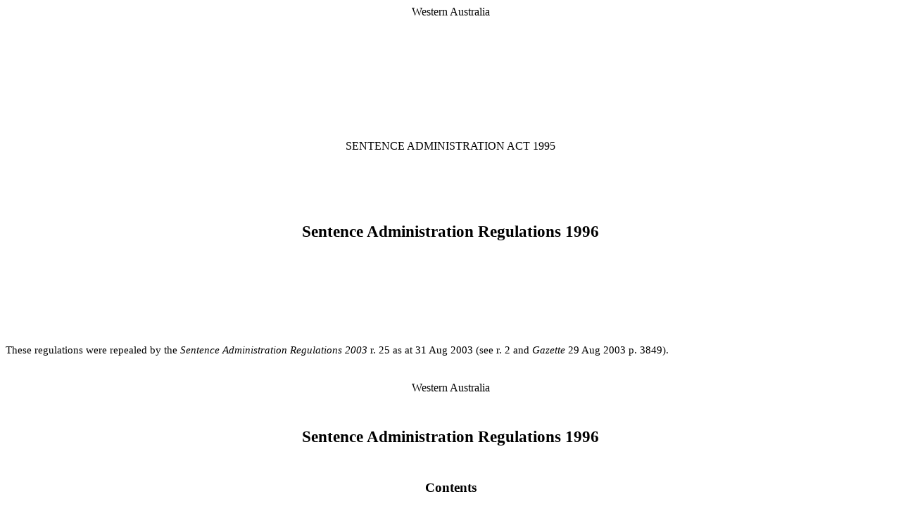

--- FILE ---
content_type: text/html
request_url: https://www.legislation.wa.gov.au/legislation/prod/filestore.nsf/FileURL/mrdoc_4335.htm/$FILE/Sentence%20Administration%20Regulations%201996%20-%20%5B00-c0-05%5D.html?OpenElement
body_size: 180381
content:
<html xmlns:w="http://schemas.microsoft.com/office/word/2003/wordml" xmlns:o="urn:schemas-microsoft-com:office:office" xmlns:v="urn:schemas-microsoft-com:vml" xmlns:WX="http://schemas.microsoft.com/office/word/2003/auxHint" xmlns:aml="http://schemas.microsoft.com/aml/2001/core" xmlns:w10="urn:schemas-microsoft-com:office:word">
  <head>
    <META http-equiv="Content-Type" content="text/html; charset=utf-8">
    <meta name="Generator" content="Microsoft Word 11 XSLT">
    <title>Sentence Administration Regulations 1996 00-c0-05 Xml</title><![if !supportAnnotations]><style id="dynCom" type="text/css"></style><script language="JavaScript"><!--
function msoCommentShow(anchor_id, com_id)
{
	if(msoBrowserCheck()) 
		{
		c = document.all(com_id);
		a = document.all(anchor_id);
		if (null != c && null == c.length && null != a && null == a.length)
			{
			var cw = c.offsetWidth;
			var ch = c.offsetHeight;
			var aw = a.offsetWidth;
			var ah = a.offsetHeight;
			var x  = a.offsetLeft;
			var y  = a.offsetTop;
			var el = a;
			while (el.tagName != "BODY") 
				{
				el = el.offsetParent;
				x = x + el.offsetLeft;
				y = y + el.offsetTop;
				}
			var bw = document.body.clientWidth;
			var bh = document.body.clientHeight;
			var bsl = document.body.scrollLeft;
			var bst = document.body.scrollTop;
			if (x + cw + ah / 2 > bw + bsl && x + aw - ah / 2 - cw >= bsl ) 
				{ c.style.left = x + aw - ah / 2 - cw; }
			else 
				{ c.style.left = x + ah / 2; }
			if (y + ch + ah / 2 > bh + bst && y + ah / 2 - ch >= bst ) 
				{ c.style.top = y + ah / 2 - ch; }
			else 
				{ c.style.top = y + ah / 2; }
			c.style.visibility = "visible";
}	}	}
function msoCommentHide(com_id) 
{
	if(msoBrowserCheck())
		{
		c = document.all(com_id);
		if (null != c && null == c.length)
		{
		c.style.visibility = "hidden";
		c.style.left = -1000;
		c.style.top = -1000;
		} } 
}
function msoBrowserCheck()
{
	ms = navigator.appVersion.indexOf("MSIE");
	vers = navigator.appVersion.substring(ms + 5, ms + 6);
	ie4 = (ms > 0) && (parseInt(vers) >= 4);
	return ie4;
}
if (msoBrowserCheck())
{
	document.styleSheets.dynCom.addRule(".msocomanchor","background: infobackground");
	document.styleSheets.dynCom.addRule(".msocomoff","display: none");
	document.styleSheets.dynCom.addRule(".msocomtxt","visibility: hidden");
	document.styleSheets.dynCom.addRule(".msocomtxt","position: absolute");
	document.styleSheets.dynCom.addRule(".msocomtxt","top: -1000");
	document.styleSheets.dynCom.addRule(".msocomtxt","left: -1000");
	document.styleSheets.dynCom.addRule(".msocomtxt","width: 33%");
	document.styleSheets.dynCom.addRule(".msocomtxt","background: infobackground");
	document.styleSheets.dynCom.addRule(".msocomtxt","color: infotext");
	document.styleSheets.dynCom.addRule(".msocomtxt","border-top: 1pt solid threedlightshadow");
	document.styleSheets.dynCom.addRule(".msocomtxt","border-right: 2pt solid threedshadow");
	document.styleSheets.dynCom.addRule(".msocomtxt","border-bottom: 2pt solid threedshadow");
	document.styleSheets.dynCom.addRule(".msocomtxt","border-left: 1pt solid threedlightshadow");
	document.styleSheets.dynCom.addRule(".msocomtxt","padding: 3pt 3pt 3pt 3pt");
	document.styleSheets.dynCom.addRule(".msocomtxt","z-index: 100");
}
--></script><![endif]><!--[if !mso]><style>
							/*vml*/
							v\:* {behavior:url(#default#VML);}
							o\:* {behavior:url(#default#VML);}
							w10\:* {behavior:url(#default#VML);}
							.shape {behavior:url(#default#VML);}
						</style><![endif]--><style><!--
							/*font definitions*/
							@font-face{font-family:"Times New Roman";panose-1:2 2 6 3 5 4 5 2 3 4;}@font-face{font-family:"Arial";panose-1:2 11 6 4 2 2 2 2 2 4;}@font-face{font-family:"Symbol";panose-1:5 5 1 2 1 7 6 2 5 7;}@font-face{font-family:"Helvetica";panose-1:2 11 6 4 2 2 2 2 2 4;}@font-face{font-family:"Wingdings";panose-1:5 0 0 0 0 0 0 0 0 0;}@font-face{font-family:"Cambria Math";panose-1:2 4 5 3 5 4 6 3 2 4;}@font-face{font-family:"Calibri";panose-1:2 15 5 2 2 2 4 3 2 4;}@font-face{font-family:"Times";panose-1:2 2 6 3 5 4 5 2 3 4;}
							/*element styles*/
							
								del {text-decoration:line-through;color:red;}
								ins {text-decoration:underline;color:teal;}
								
							a:link {color:blue;text-decoration:underline;text-underline:single;}
							a:visited {color:purple;text-decoration:underline;text-underline:single;}
							
							/*class styles*/
							.Normal-P{
    margin-left:0pt;margin-right:0pt;margin-top:0pt;margin-bottom:.0001pt;font-size:10.0pt;font-family:"Times New Roman";} 
    .Normal-H{font-size: 10pt;font-family:Times New Roman;font-size:12pt;} 
    .Heading1-P{
    margin-left:0pt;margin-right:0pt;margin-top:0pt;margin-bottom:.0001pt;font-size:10.0pt;font-family:"Times New Roman";line-height:13pt;text-align:center;} 
    .Heading1-H{font-size: 10pt;font-family:Times New Roman;font-weight:bold;font-size:17pt;} 
    .Heading2-P{
    margin-left:0pt;margin-right:0pt;margin-top:0pt;margin-bottom:.0001pt;font-size:10.0pt;font-family:"Times New Roman";line-height:13pt;text-align:center;} 
    .Heading2-H{font-size: 10pt;font-family:Times New Roman;font-weight:bold;font-size:15pt;} 
    .Heading3-P{
    margin-left:0pt;margin-right:0pt;margin-top:0pt;margin-bottom:.0001pt;font-size:10.0pt;font-family:"Times New Roman";line-height:13pt;text-align:center;} 
    .Heading3-H{font-size: 10pt;font-family:Times New Roman;font-weight:bold;font-size:13pt;} 
    .Heading4-P{
    margin-left:0pt;margin-right:0pt;margin-top:0pt;margin-bottom:.0001pt;font-size:10.0pt;font-family:"Times New Roman";text-align:center;} 
    .Heading4-H{font-size: 10pt;font-family:Times New Roman;font-weight:bold;font-size:12pt;} 
    .Heading5-P{
    margin-left:0pt;margin-right:0pt;margin-top:0pt;margin-bottom:.0001pt;font-size:10.0pt;font-family:"Times New Roman";line-height:13pt;} 
    .Heading5-H{font-size: 10pt;font-family:Times New Roman;font-weight:bold;font-size:12pt;} 
    .Heading6-P{
    margin-left:0pt;margin-right:0pt;margin-top:0pt;margin-bottom:.0001pt;font-size:10.0pt;font-family:"Times New Roman";text-align:center;} 
    .Heading6-H{font-size: 10pt;font-family:Times New Roman;font-style:italic;font-size:12pt;} 
    .Heading7-P{
    margin-left:0pt;margin-right:0pt;margin-top:0pt;margin-bottom:.0001pt;font-size:10.0pt;font-family:"Times New Roman";text-align:center;} 
    .Heading7-H{font-size: 10pt;font-family:Times New Roman;font-style:italic;font-size:12pt;font-family:Times New Roman;font-size:15pt;} 
    .Heading8-P{
    margin-left:0pt;margin-right:0pt;margin-top:0pt;margin-bottom:.0001pt;font-size:10.0pt;font-family:"Times New Roman";text-align:center;} 
    .Heading8-H{font-size: 10pt;font-family:Times New Roman;font-style:italic;font-size:12pt;font-family:Times New Roman;font-size:14pt;} 
    .Heading9-P{
    margin-left:0pt;margin-right:0pt;margin-top:0pt;margin-bottom:.0001pt;font-size:10.0pt;font-family:"Times New Roman";line-height:13pt;text-align:center;} 
    .Heading9-H{font-size: 10pt;font-family:Times New Roman;font-weight:bold;font-size:17pt;font-family:Times New Roman;font-style:italic;font-size:15pt;} 
    .DefaultParagraphFont-H{} 
    .TableNormal-T{} .TableNormal-R{} .TableNormal-C{vertical-align:top;font-family:Times New Roman;} .zyDefitem-P{
    margin-left:0pt;margin-right:0pt;margin-top:0pt;margin-bottom:.0001pt;font-size:10.0pt;font-family:"Times New Roman";} 
    .zyDefitem-H{font-size: 10pt;font-family:Times New Roman;font-size:11pt;} 
    .zDefitem-P{
    margin-left:0pt;margin-right:0pt;margin-top:0pt;margin-bottom:.0001pt;font-size:10.0pt;font-family:"Times New Roman";line-height:13pt;} 
    .zDefitem-H{font-size: 10pt;font-family:Times New Roman;font-size:12pt;} 
    .Defitem-P{
    margin-left:0pt;margin-right:0pt;margin-top:0pt;margin-bottom:.0001pt;font-size:10.0pt;font-family:"Times New Roman";line-height:13pt;} 
    .Defitem-H{font-size: 10pt;font-family:Times New Roman;font-size:12pt;} 
    .Actno-P{
    margin-left:0pt;margin-right:0pt;margin-top:0pt;margin-bottom:.0001pt;font-size:10.0pt;font-family:"Times New Roman";text-align:center;} 
    .Actno-H{font-size: 10pt;font-family:Times New Roman;font-weight:bold;font-size:17pt;font-family:Times New Roman;font-size:13pt;} 
    .NameofActReg-P{
    margin-left:0pt;margin-right:0pt;margin-top:0pt;margin-bottom:.0001pt;font-size:10.0pt;font-family:"Times New Roman";text-align:center;} 
    .NameofActReg-H{font-size: 10pt;font-family:Times New Roman;font-weight:bold;font-size:17pt;} 
    .Defpara-P{
    margin-left:0pt;margin-right:0pt;margin-top:0pt;margin-bottom:.0001pt;font-size:10.0pt;font-family:"Times New Roman";line-height:13pt;} 
    .Defpara-H{font-size: 10pt;font-family:Times New Roman;font-size:12pt;} 
    .Footer-P{
    margin-left:0pt;margin-right:0pt;margin-top:0pt;margin-bottom:.0001pt;font-size:10.0pt;font-family:"Times New Roman";} 
    .Footer-H{font-size: 10pt;font-family:Times New Roman;font-size:12pt;font-family:Arial;} 
    .Ednotesection-P{
    margin-left:0pt;margin-right:0pt;margin-top:0pt;margin-bottom:.0001pt;font-size:10.0pt;font-family:"Times New Roman";line-height:13pt;} 
    .Ednotesection-H{font-size: 10pt;font-family:Times New Roman;font-style:italic;font-size:12pt;} 
    .LineNumber-H{font-size:9pt;} 
    .zPenstart-P{
    margin-left:0pt;margin-right:0pt;margin-top:0pt;margin-bottom:.0001pt;font-size:10.0pt;font-family:"Times New Roman";line-height:13pt;} 
    .zPenstart-H{font-size: 10pt;font-family:Times New Roman;font-size:12pt;font-family:Times New Roman;} 
    .Penstart-P{
    margin-left:0pt;margin-right:0pt;margin-top:0pt;margin-bottom:.0001pt;font-size:10.0pt;font-family:"Times New Roman";line-height:13pt;} 
    .Penstart-H{font-size: 10pt;font-family:Times New Roman;font-size:12pt;font-family:Times New Roman;} 
    .Preamble-P{
    margin-left:0pt;margin-right:0pt;margin-top:0pt;margin-bottom:.0001pt;font-size:10.0pt;font-family:"Times New Roman";line-height:13pt;} 
    .Preamble-H{font-size: 10pt;font-family:Times;font-size:12pt;} 
    .Strong-H{font-weight:bold;font-size:12pt;} 
    .ySubsection-P{
    margin-left:0pt;margin-right:0pt;margin-top:0pt;margin-bottom:.0001pt;font-size:10.0pt;font-family:"Times New Roman";line-height:13pt;line-height:1;} 
    .ySubsection-H{font-size: 10pt;font-family:Times New Roman;font-size:12pt;font-family:Times New Roman;font-size:11pt;} 
    .Subsection-P{
    margin-left:0pt;margin-right:0pt;margin-top:0pt;margin-bottom:.0001pt;font-size:10.0pt;font-family:"Times New Roman";line-height:13pt;} 
    .Subsection-H{font-size: 10pt;font-family:Times New Roman;font-size:12pt;} 
    .Table-P{
    margin-left:0pt;margin-right:0pt;margin-top:0pt;margin-bottom:.0001pt;font-size:10.0pt;font-family:"Times New Roman";line-height:12pt;} 
    .Table-H{font-size: 10pt;font-family:Times New Roman;font-size:12pt;font-family:Times New Roman;font-size:11pt;} 
    .TOC1-P{
    margin-left:0pt;margin-right:0pt;margin-top:0pt;margin-bottom:.0001pt;font-size:10.0pt;font-family:"Times New Roman";line-height:13pt;text-align:center;text-align:left;} 
    .TOC1-H{font-size: 10pt;font-family:Times New Roman;font-weight:bold;font-size:17pt;font-family:Times New Roman;text-transform:uppercase;font-size:10pt;} 
    .CharSClsNo-H{font-size:11pt;} 
    .CharSDivNo-H{font-size:12pt;} 
    .TOC4-P{
    margin-left:0pt;margin-right:0pt;margin-top:0pt;margin-bottom:.0001pt;font-size:10.0pt;font-family:"Times New Roman";} 
    .TOC4-H{font-size: 10pt;font-family:Times New Roman;font-weight:bold;font-size:11pt;} 
    .TOC5-P{
    margin-left:0pt;margin-right:0pt;margin-top:0pt;margin-bottom:.0001pt;font-size:10.0pt;font-family:"Times New Roman";} 
    .TOC5-H{font-size: 10pt;font-family:Helvetica;font-weight:bold;font-size:9pt;} 
    .TOC6-P{
    margin-left:0pt;margin-right:0pt;margin-top:0pt;margin-bottom:.0001pt;font-size:10.0pt;font-family:"Times New Roman";} 
    .TOC6-H{font-size: 10pt;font-family:Times New Roman;font-weight:bold;} 
    .TOC7-P{
    margin-left:0pt;margin-right:0pt;margin-top:0pt;margin-bottom:.0001pt;font-size:10.0pt;font-family:"Times New Roman";} 
    .TOC7-H{font-size: 10pt;font-family:Helvetica;font-weight:bold;font-size:9pt;} 
    .TOC8-P{
    margin-left:0pt;margin-right:0pt;margin-top:0pt;margin-bottom:.0001pt;font-size:10.0pt;font-family:"Times New Roman";} 
    .TOC8-H{font-size: 10pt;font-family:Times New Roman;font-size:11pt;} 
    .TOC9-P{
    margin-left:0pt;margin-right:0pt;margin-top:0pt;margin-bottom:.0001pt;font-size:10.0pt;font-family:"Times New Roman";} 
    .TOC9-H{font-size: 10pt;font-family:Helvetica;font-size:9pt;} 
    .Defstart-P{
    margin-left:0pt;margin-right:0pt;margin-top:0pt;margin-bottom:.0001pt;font-size:10.0pt;font-family:"Times New Roman";line-height:13pt;} 
    .Defstart-H{font-size: 10pt;font-family:Times New Roman;font-size:12pt;} 
    .Defsubpara-P{
    margin-left:0pt;margin-right:0pt;margin-top:0pt;margin-bottom:.0001pt;font-size:10.0pt;font-family:"Times New Roman";line-height:13pt;} 
    .Defsubpara-H{font-size: 10pt;font-family:Times New Roman;font-size:12pt;} 
    .EndnoteReference-H{font-size:12pt;} 
    .BodyText-P{
    margin-left:0pt;margin-right:0pt;margin-top:0pt;margin-bottom:.0001pt;font-size:10.0pt;font-family:"Times New Roman";} 
    .BodyText-H{font-size: 10pt;font-family:Times New Roman;font-size:12pt;font-family:Times New Roman;} 
    .DocumentMap-P{
    margin-left:0pt;margin-right:0pt;margin-top:0pt;margin-bottom:.0001pt;font-size:10.0pt;font-family:"Times New Roman";background-color:#000080;} 
    .DocumentMap-H{font-size: 10pt;font-family:Times New Roman;font-size:12pt;font-family:Times New Roman;} 
    .zSubsection-P{
    margin-left:0pt;margin-right:0pt;margin-top:0pt;margin-bottom:.0001pt;font-size:10.0pt;font-family:"Times New Roman";line-height:13pt;} 
    .zSubsection-H{font-size: 10pt;font-family:Times New Roman;font-size:12pt;font-family:Times New Roman;} 
    .Hyperlink-H{color:#0000FF;font-size:12pt;} 
    .FollowedHyperlink-H{color:#800080;font-size:12pt;} 
    .CharSDivText-H{font-size:12pt;} 
    .AssentNote-P{
    margin-left:0pt;margin-right:0pt;margin-top:0pt;margin-bottom:.0001pt;font-size:10.0pt;font-family:"Times New Roman";text-align:right;} 
    .AssentNote-H{font-size: 10pt;font-family:Times New Roman;font-style:italic;font-size:12pt;} 
    .Enactment-P{
    margin-left:0pt;margin-right:0pt;margin-top:0pt;margin-bottom:.0001pt;font-size:10.0pt;font-family:"Times New Roman";} 
    .Enactment-H{font-size: 10pt;font-family:Times New Roman;font-size:12pt;} 
    .Footnotesection-P{
    margin-left:0pt;margin-right:0pt;margin-top:0pt;margin-bottom:.0001pt;font-size:10.0pt;font-family:"Times New Roman";line-height:13pt;} 
    .Footnotesection-H{font-size: 10pt;font-family:Times New Roman;font-style:italic;font-size:12pt;} 
    .FootnoteText-P{
    margin-left:0pt;margin-right:0pt;margin-top:0pt;margin-bottom:.0001pt;font-size:10.0pt;font-family:"Times New Roman";} 
    .FootnoteText-H{font-size: 10pt;font-family:Times New Roman;font-size:12pt;font-family:Times New Roman;} 
    .LongTitle-P{
    margin-left:0pt;margin-right:0pt;margin-top:0pt;margin-bottom:.0001pt;font-size:10.0pt;font-family:"Times New Roman";} 
    .LongTitle-H{font-size: 10pt;font-family:Times New Roman;font-weight:bold;font-size:12pt;} 
    .Signature-P{
    margin-left:0pt;margin-right:0pt;margin-top:0pt;margin-bottom:.0001pt;font-size:10.0pt;font-family:"Times New Roman";} 
    .Signature-H{font-size: 10pt;font-family:Times New Roman;font-size:12pt;font-family:Times New Roman;} 
    .List-P{
    margin-left:0pt;margin-right:0pt;margin-top:0pt;margin-bottom:.0001pt;font-size:10.0pt;font-family:"Times New Roman";} 
    .List-H{font-size: 10pt;font-family:Times New Roman;font-size:12pt;font-family:Times New Roman;} 
    .Indenta-P{
    margin-left:0pt;margin-right:0pt;margin-top:0pt;margin-bottom:.0001pt;font-size:10.0pt;font-family:"Times New Roman";line-height:13pt;} 
    .Indenta-H{font-size: 10pt;font-family:Times New Roman;font-size:12pt;} 
    .IndentA0-P{
    margin-left:0pt;margin-right:0pt;margin-top:0pt;margin-bottom:.0001pt;font-size:10.0pt;font-family:"Times New Roman";line-height:13pt;} 
    .IndentA0-H{font-size: 10pt;font-family:Times New Roman;font-size:12pt;} 
    .Indenti-P{
    margin-left:0pt;margin-right:0pt;margin-top:0pt;margin-bottom:.0001pt;font-size:10.0pt;font-family:"Times New Roman";line-height:13pt;} 
    .Indenti-H{font-size: 10pt;font-family:Times New Roman;font-size:12pt;} 
    .IndentI0-P{
    margin-left:0pt;margin-right:0pt;margin-top:0pt;margin-bottom:.0001pt;font-size:10.0pt;font-family:"Times New Roman";line-height:13pt;} 
    .IndentI0-H{font-size: 10pt;font-family:Times New Roman;font-size:12pt;} 
    .CharChapNo-H{} 
    .Ednotesubpara-P{
    margin-left:0pt;margin-right:0pt;margin-top:0pt;margin-bottom:.0001pt;font-size:10.0pt;font-family:"Times New Roman";line-height:13pt;} 
    .Ednotesubpara-H{font-size: 10pt;font-family:Times New Roman;font-style:italic;font-size:12pt;} 
    .Ednotepara-P{
    margin-left:0pt;margin-right:0pt;margin-top:0pt;margin-bottom:.0001pt;font-size:10.0pt;font-family:"Times New Roman";line-height:13pt;} 
    .Ednotepara-H{font-size: 10pt;font-family:Times New Roman;font-style:italic;font-size:12pt;} 
    .Footnoteheading-P{
    margin-left:0pt;margin-right:0pt;margin-top:0pt;margin-bottom:.0001pt;font-size:10.0pt;font-family:"Times New Roman";line-height:13pt;} 
    .Footnoteheading-H{font-size: 10pt;font-family:Times New Roman;font-style:italic;font-size:12pt;} 
    .CharChapText-H{} 
    .CharDivNo-H{} 
    .CharDivText-H{} 
    .CharPartNo-H{} 
    .CharPartText-H{} 
    .CharSectno-H{} 
    .MiscClose-P{
    margin-left:0pt;margin-right:0pt;margin-top:0pt;margin-bottom:.0001pt;font-size:10.0pt;font-family:"Times New Roman";line-height:13pt;text-align:right;} 
    .MiscClose-H{font-size: 10pt;font-family:Times New Roman;font-size:12pt;font-family:Times New Roman;} 
    .CharSchNo-H{} 
    .Ednoteitem-P{
    margin-left:0pt;margin-right:0pt;margin-top:0pt;margin-bottom:.0001pt;font-size:10.0pt;font-family:"Times New Roman";line-height:13pt;} 
    .Ednoteitem-H{font-size: 10pt;font-family:Times New Roman;font-style:italic;font-size:12pt;} 
    .zHeading1-P{
    margin-left:0pt;margin-right:0pt;margin-top:0pt;margin-bottom:.0001pt;font-size:10.0pt;font-family:"Times New Roman";line-height:13pt;text-align:center;} 
    .zHeading1-H{font-size: 10pt;font-family:Times New Roman;font-weight:bold;font-size:17pt;font-family:Times New Roman;} 
    .zHeading2-P{
    margin-left:0pt;margin-right:0pt;margin-top:0pt;margin-bottom:.0001pt;font-size:10.0pt;font-family:"Times New Roman";line-height:13pt;text-align:center;} 
    .zHeading2-H{font-size: 10pt;font-family:Times New Roman;font-weight:bold;font-size:15pt;font-family:Times New Roman;} 
    .zHeading3-P{
    margin-left:0pt;margin-right:0pt;margin-top:0pt;margin-bottom:.0001pt;font-size:10.0pt;font-family:"Times New Roman";line-height:13pt;text-align:center;} 
    .zHeading3-H{font-size: 10pt;font-family:Times New Roman;font-weight:bold;font-size:13pt;font-family:Times New Roman;} 
    .zHeading4-P{
    margin-left:0pt;margin-right:0pt;margin-top:0pt;margin-bottom:.0001pt;font-size:10.0pt;font-family:"Times New Roman";text-align:center;} 
    .zHeading4-H{font-size: 10pt;font-family:Times New Roman;font-weight:bold;font-size:12pt;font-family:Times New Roman;} 
    .zHeading5-P{
    margin-left:0pt;margin-right:0pt;margin-top:0pt;margin-bottom:.0001pt;font-size:10.0pt;font-family:"Times New Roman";line-height:13pt;} 
    .zHeading5-H{font-size: 10pt;font-family:Times New Roman;font-weight:bold;font-size:12pt;font-family:Times New Roman;} 
    .yHeading2-P{
    margin-left:0pt;margin-right:0pt;margin-top:0pt;margin-bottom:.0001pt;font-size:10.0pt;font-family:"Times New Roman";line-height:13pt;text-align:center;line-height:1;} 
    .yHeading2-H{font-size: 10pt;font-family:Times New Roman;font-weight:bold;font-size:15pt;font-family:Times New Roman;font-size:14pt;} 
    .yHeading1-P{
    margin-left:0pt;margin-right:0pt;margin-top:0pt;margin-bottom:.0001pt;font-size:10.0pt;font-family:"Times New Roman";line-height:13pt;text-align:center;line-height:1;} 
    .yHeading1-H{font-size: 10pt;font-family:Times New Roman;font-weight:bold;font-size:17pt;font-family:Times New Roman;font-size:16pt;} 
    .yHeading3-P{
    margin-left:0pt;margin-right:0pt;margin-top:0pt;margin-bottom:.0001pt;font-size:10.0pt;font-family:"Times New Roman";line-height:13pt;text-align:center;line-height:1;} 
    .yHeading3-H{font-size: 10pt;font-family:Times New Roman;font-weight:bold;font-size:13pt;font-family:Times New Roman;font-size:12pt;} 
    .yHeading4-P{
    margin-left:0pt;margin-right:0pt;margin-top:0pt;margin-bottom:.0001pt;font-size:10.0pt;font-family:"Times New Roman";text-align:center;} 
    .yHeading4-H{font-size: 10pt;font-family:Times New Roman;font-weight:bold;font-size:12pt;font-family:Times New Roman;font-size:11pt;} 
    .yHeading5-P{
    margin-left:0pt;margin-right:0pt;margin-top:0pt;margin-bottom:.0001pt;font-size:10.0pt;font-family:"Times New Roman";line-height:13pt;line-height:1;} 
    .yHeading5-H{font-size: 10pt;font-family:Times New Roman;font-weight:bold;font-size:12pt;font-family:Times New Roman;font-size:11pt;} 
    .Ednotesubitem-P{
    margin-left:0pt;margin-right:0pt;margin-top:0pt;margin-bottom:.0001pt;font-size:10.0pt;font-family:"Times New Roman";line-height:13pt;} 
    .Ednotesubitem-H{font-size: 10pt;font-family:Times New Roman;font-style:italic;font-size:12pt;} 
    .Penpara-P{
    margin-left:0pt;margin-right:0pt;margin-top:0pt;margin-bottom:.0001pt;font-size:10.0pt;font-family:"Times New Roman";line-height:13pt;} 
    .Penpara-H{font-size: 10pt;font-family:Times New Roman;font-size:12pt;} 
    .Pensubpara-P{
    margin-left:0pt;margin-right:0pt;margin-top:0pt;margin-bottom:.0001pt;font-size:10.0pt;font-family:"Times New Roman";line-height:13pt;} 
    .Pensubpara-H{font-size: 10pt;font-family:Times New Roman;font-size:12pt;} 
    .Penitem-P{
    margin-left:0pt;margin-right:0pt;margin-top:0pt;margin-bottom:.0001pt;font-size:10.0pt;font-family:"Times New Roman";line-height:13pt;} 
    .Penitem-H{font-size: 10pt;font-family:Times New Roman;font-size:12pt;} 
    .MacroText-P{
    margin-left:0pt;margin-right:0pt;margin-top:0pt;margin-bottom:.0001pt;font-size:10.0pt;font-family:"Times New Roman";} 
    .MacroText-H{font-size: 10pt;font-family:Times New Roman;font-size:12pt;} 
    .yIndenta-P{
    margin-left:0pt;margin-right:0pt;margin-top:0pt;margin-bottom:.0001pt;font-size:10.0pt;font-family:"Times New Roman";line-height:13pt;line-height:1;} 
    .yIndenta-H{font-size: 10pt;font-family:Times New Roman;font-size:12pt;font-family:Times New Roman;font-size:11pt;} 
    .yIndentA0-P{
    margin-left:0pt;margin-right:0pt;margin-top:0pt;margin-bottom:.0001pt;font-size:10.0pt;font-family:"Times New Roman";line-height:13pt;line-height:1;} 
    .yIndentA0-H{font-size: 10pt;font-family:Times New Roman;font-size:12pt;font-family:Times New Roman;font-size:11pt;} 
    .yIndentI-P{
    margin-left:0pt;margin-right:0pt;margin-top:0pt;margin-bottom:.0001pt;font-size:10.0pt;font-family:"Times New Roman";line-height:13pt;line-height:1;} 
    .yIndentI-H{font-size: 10pt;font-family:Times New Roman;font-size:12pt;font-family:Times New Roman;font-size:11pt;} 
    .yIndenti0-P{
    margin-left:0pt;margin-right:0pt;margin-top:0pt;margin-bottom:.0001pt;font-size:10.0pt;font-family:"Times New Roman";line-height:13pt;line-height:1;} 
    .yIndenti0-H{font-size: 10pt;font-family:Times New Roman;font-size:12pt;font-family:Times New Roman;font-size:11pt;} 
    .zIndenta-P{
    margin-left:0pt;margin-right:0pt;margin-top:0pt;margin-bottom:.0001pt;font-size:10.0pt;font-family:"Times New Roman";line-height:13pt;} 
    .zIndenta-H{font-size: 10pt;font-family:Times New Roman;font-size:12pt;font-family:Times New Roman;} 
    .zIndentA0-P{
    margin-left:0pt;margin-right:0pt;margin-top:0pt;margin-bottom:.0001pt;font-size:10.0pt;font-family:"Times New Roman";line-height:13pt;} 
    .zIndentA0-H{font-size: 10pt;font-family:Times New Roman;font-size:12pt;font-family:Times New Roman;} 
    .zIndenti-P{
    margin-left:0pt;margin-right:0pt;margin-top:0pt;margin-bottom:.0001pt;font-size:10.0pt;font-family:"Times New Roman";line-height:13pt;} 
    .zIndenti-H{font-size: 10pt;font-family:Times New Roman;font-size:12pt;font-family:Times New Roman;} 
    .zIndentI0-P{
    margin-left:0pt;margin-right:0pt;margin-top:0pt;margin-bottom:.0001pt;font-size:10.0pt;font-family:"Times New Roman";line-height:13pt;} 
    .zIndentI0-H{font-size: 10pt;font-family:Times New Roman;font-size:12pt;font-family:Times New Roman;} 
    .yPenstart-P{
    margin-left:0pt;margin-right:0pt;margin-top:0pt;margin-bottom:.0001pt;font-size:10.0pt;font-family:"Times New Roman";line-height:13pt;line-height:1;} 
    .yPenstart-H{font-size: 10pt;font-family:Times New Roman;font-size:12pt;font-family:Times New Roman;font-family:Times New Roman;font-size:11pt;} 
    .yPenpara-P{
    margin-left:0pt;margin-right:0pt;margin-top:0pt;margin-bottom:.0001pt;font-size:10.0pt;font-family:"Times New Roman";line-height:13pt;line-height:1;} 
    .yPenpara-H{font-size: 10pt;font-family:Times New Roman;font-size:12pt;font-family:Times New Roman;font-size:11pt;} 
    .yPensubpara-P{
    margin-left:0pt;margin-right:0pt;margin-top:0pt;margin-bottom:.0001pt;font-size:10.0pt;font-family:"Times New Roman";line-height:13pt;line-height:1;} 
    .yPensubpara-H{font-size: 10pt;font-family:Times New Roman;font-size:12pt;font-family:Times New Roman;font-size:11pt;} 
    .yPenitem-P{
    margin-left:0pt;margin-right:0pt;margin-top:0pt;margin-bottom:.0001pt;font-size:10.0pt;font-family:"Times New Roman";line-height:13pt;line-height:1;} 
    .yPenitem-H{font-size: 10pt;font-family:Times New Roman;font-size:12pt;font-family:Times New Roman;font-size:11pt;} 
    .zPenpara-P{
    margin-left:0pt;margin-right:0pt;margin-top:0pt;margin-bottom:.0001pt;font-size:10.0pt;font-family:"Times New Roman";line-height:13pt;} 
    .zPenpara-H{font-size: 10pt;font-family:Times New Roman;font-size:12pt;font-family:Times New Roman;} 
    .zPensubpara-P{
    margin-left:0pt;margin-right:0pt;margin-top:0pt;margin-bottom:.0001pt;font-size:10.0pt;font-family:"Times New Roman";line-height:13pt;} 
    .zPensubpara-H{font-size: 10pt;font-family:Times New Roman;font-size:12pt;font-family:Times New Roman;} 
    .zPenitem-P{
    margin-left:0pt;margin-right:0pt;margin-top:0pt;margin-bottom:.0001pt;font-size:10.0pt;font-family:"Times New Roman";line-height:13pt;} 
    .zPenitem-H{font-size: 10pt;font-family:Times New Roman;font-size:12pt;font-family:Times New Roman;} 
    .yDefpara-P{
    margin-left:0pt;margin-right:0pt;margin-top:0pt;margin-bottom:.0001pt;font-size:10.0pt;font-family:"Times New Roman";} 
    .yDefpara-H{font-size: 10pt;font-family:Times New Roman;font-size:11pt;} 
    .yDefstart-P{
    margin-left:0pt;margin-right:0pt;margin-top:0pt;margin-bottom:.0001pt;font-size:10.0pt;font-family:"Times New Roman";} 
    .yDefstart-H{font-size: 10pt;font-family:Times New Roman;font-size:11pt;} 
    .yDefsubpara-P{
    margin-left:0pt;margin-right:0pt;margin-top:0pt;margin-bottom:.0001pt;font-size:10.0pt;font-family:"Times New Roman";} 
    .yDefsubpara-H{font-size: 10pt;font-family:Times New Roman;font-size:11pt;} 
    .yDefitem-P{
    margin-left:0pt;margin-right:0pt;margin-top:0pt;margin-bottom:.0001pt;font-size:10.0pt;font-family:"Times New Roman";} 
    .yDefitem-H{font-size: 10pt;font-family:Times New Roman;font-size:11pt;} 
    .zDefstart-P{
    margin-left:0pt;margin-right:0pt;margin-top:0pt;margin-bottom:.0001pt;font-size:10.0pt;font-family:"Times New Roman";line-height:13pt;} 
    .zDefstart-H{font-size: 10pt;font-family:Times New Roman;font-size:12pt;} 
    .zDefpara-P{
    margin-left:0pt;margin-right:0pt;margin-top:0pt;margin-bottom:.0001pt;font-size:10.0pt;font-family:"Times New Roman";line-height:13pt;} 
    .zDefpara-H{font-size: 10pt;font-family:Times New Roman;font-size:12pt;} 
    .zDefsubpara-P{
    margin-left:0pt;margin-right:0pt;margin-top:0pt;margin-bottom:.0001pt;font-size:10.0pt;font-family:"Times New Roman";line-height:13pt;} 
    .zDefsubpara-H{font-size: 10pt;font-family:Times New Roman;font-size:12pt;} 
    .zyDefpara-P{
    margin-left:0pt;margin-right:0pt;margin-top:0pt;margin-bottom:.0001pt;font-size:10.0pt;font-family:"Times New Roman";} 
    .zyDefpara-H{font-size: 10pt;font-family:Times New Roman;font-size:11pt;} 
    .zyDefstart-P{
    margin-left:0pt;margin-right:0pt;margin-top:0pt;margin-bottom:.0001pt;font-size:10.0pt;font-family:"Times New Roman";} 
    .zyDefstart-H{font-size: 10pt;font-family:Times New Roman;font-size:11pt;} 
    .zyDefsubpara-P{
    margin-left:0pt;margin-right:0pt;margin-top:0pt;margin-bottom:.0001pt;font-size:10.0pt;font-family:"Times New Roman";} 
    .zyDefsubpara-H{font-size: 10pt;font-family:Times New Roman;font-size:11pt;} 
    .zyHeading1-P{
    margin-left:0pt;margin-right:0pt;margin-top:0pt;margin-bottom:.0001pt;font-size:10.0pt;font-family:"Times New Roman";line-height:13pt;text-align:center;line-height:1;} 
    .zyHeading1-H{font-size: 10pt;font-family:Times New Roman;font-weight:bold;font-size:17pt;font-family:Times New Roman;font-family:Times New Roman;font-size:16pt;} 
    .zyHeading2-P{
    margin-left:0pt;margin-right:0pt;margin-top:0pt;margin-bottom:.0001pt;font-size:10.0pt;font-family:"Times New Roman";line-height:13pt;text-align:center;line-height:1;} 
    .zyHeading2-H{font-size: 10pt;font-family:Times New Roman;font-weight:bold;font-size:15pt;font-family:Times New Roman;font-family:Times New Roman;font-size:14pt;} 
    .zyHeading3-P{
    margin-left:0pt;margin-right:0pt;margin-top:0pt;margin-bottom:.0001pt;font-size:10.0pt;font-family:"Times New Roman";line-height:13pt;text-align:center;line-height:1;} 
    .zyHeading3-H{font-size: 10pt;font-family:Times New Roman;font-weight:bold;font-size:13pt;font-family:Times New Roman;font-family:Times New Roman;font-size:12pt;} 
    .zyHeading4-P{
    margin-left:0pt;margin-right:0pt;margin-top:0pt;margin-bottom:.0001pt;font-size:10.0pt;font-family:"Times New Roman";text-align:center;} 
    .zyHeading4-H{font-size: 10pt;font-family:Times New Roman;font-weight:bold;font-size:12pt;font-family:Times New Roman;font-family:Times New Roman;font-size:11pt;} 
    .zyHeading5-P{
    margin-left:0pt;margin-right:0pt;margin-top:0pt;margin-bottom:.0001pt;font-size:10.0pt;font-family:"Times New Roman";line-height:13pt;line-height:1;} 
    .zyHeading5-H{font-size: 10pt;font-family:Times New Roman;font-weight:bold;font-size:12pt;font-family:Times New Roman;font-family:Times New Roman;font-size:11pt;} 
    .zyIndenta-P{
    margin-left:0pt;margin-right:0pt;margin-top:0pt;margin-bottom:.0001pt;font-size:10.0pt;font-family:"Times New Roman";line-height:13pt;line-height:1;} 
    .zyIndenta-H{font-size: 10pt;font-family:Times New Roman;font-size:12pt;font-family:Times New Roman;font-family:Times New Roman;font-size:11pt;} 
    .zyIndentA0-P{
    margin-left:0pt;margin-right:0pt;margin-top:0pt;margin-bottom:.0001pt;font-size:10.0pt;font-family:"Times New Roman";line-height:13pt;line-height:1;} 
    .zyIndentA0-H{font-size: 10pt;font-family:Times New Roman;font-size:12pt;font-family:Times New Roman;font-family:Times New Roman;font-size:11pt;} 
    .zyIndenti-P{
    margin-left:0pt;margin-right:0pt;margin-top:0pt;margin-bottom:.0001pt;font-size:10.0pt;font-family:"Times New Roman";line-height:13pt;line-height:1;} 
    .zyIndenti-H{font-size: 10pt;font-family:Times New Roman;font-size:12pt;font-family:Times New Roman;font-family:Times New Roman;font-size:11pt;} 
    .zyIndentI0-P{
    margin-left:0pt;margin-right:0pt;margin-top:0pt;margin-bottom:.0001pt;font-size:10.0pt;font-family:"Times New Roman";line-height:13pt;line-height:1;} 
    .zyIndentI0-H{font-size: 10pt;font-family:Times New Roman;font-size:12pt;font-family:Times New Roman;font-family:Times New Roman;font-size:11pt;} 
    .zyPenitem-P{
    margin-left:0pt;margin-right:0pt;margin-top:0pt;margin-bottom:.0001pt;font-size:10.0pt;font-family:"Times New Roman";line-height:13pt;line-height:1;} 
    .zyPenitem-H{font-size: 10pt;font-family:Times New Roman;font-size:12pt;font-family:Times New Roman;font-family:Times New Roman;font-size:11pt;} 
    .zyPenpara-P{
    margin-left:0pt;margin-right:0pt;margin-top:0pt;margin-bottom:.0001pt;font-size:10.0pt;font-family:"Times New Roman";line-height:13pt;line-height:1;} 
    .zyPenpara-H{font-size: 10pt;font-family:Times New Roman;font-size:12pt;font-family:Times New Roman;font-family:Times New Roman;font-size:11pt;} 
    .zyPenstart-P{
    margin-left:0pt;margin-right:0pt;margin-top:0pt;margin-bottom:.0001pt;font-size:10.0pt;font-family:"Times New Roman";line-height:13pt;line-height:1;} 
    .zyPenstart-H{font-size: 10pt;font-family:Times New Roman;font-size:12pt;font-family:Times New Roman;font-family:Times New Roman;font-size:11pt;} 
    .zyPensubpara-P{
    margin-left:0pt;margin-right:0pt;margin-top:0pt;margin-bottom:.0001pt;font-size:10.0pt;font-family:"Times New Roman";line-height:13pt;line-height:1;} 
    .zyPensubpara-H{font-size: 10pt;font-family:Times New Roman;font-size:12pt;font-family:Times New Roman;font-family:Times New Roman;font-size:11pt;} 
    .zySubsection-P{
    margin-left:0pt;margin-right:0pt;margin-top:0pt;margin-bottom:.0001pt;font-size:10.0pt;font-family:"Times New Roman";line-height:13pt;line-height:1;} 
    .zySubsection-H{font-size: 10pt;font-family:Times New Roman;font-size:12pt;font-family:Times New Roman;font-family:Times New Roman;font-size:11pt;} 
    .BlockText-P{
    margin-left:0pt;margin-right:0pt;margin-top:0pt;margin-bottom:.0001pt;font-size:10.0pt;font-family:"Times New Roman";} 
    .BlockText-H{font-size: 10pt;font-family:Times New Roman;font-size:12pt;font-family:Times New Roman;} 
    .BodyText2-P{
    margin-left:0pt;margin-right:0pt;margin-top:0pt;margin-bottom:.0001pt;font-size:10.0pt;font-family:"Times New Roman";line-height:2;} 
    .BodyText2-H{font-size: 10pt;font-family:Times New Roman;font-size:12pt;font-family:Times New Roman;} 
    .BodyText3-P{
    margin-left:0pt;margin-right:0pt;margin-top:0pt;margin-bottom:.0001pt;font-size:10.0pt;font-family:"Times New Roman";} 
    .BodyText3-H{font-size: 10pt;font-family:Times New Roman;font-size:12pt;font-family:Times New Roman;font-size:9pt;} 
    .BodyTextFirstIndent-P{
    margin-left:0pt;margin-right:0pt;margin-top:0pt;margin-bottom:.0001pt;font-size:10.0pt;font-family:"Times New Roman";} 
    .BodyTextFirstIndent-H{font-size: 10pt;font-family:Times New Roman;font-size:12pt;font-family:Times New Roman;font-family:Times New Roman;} 
    .BodyTextIndent-P{
    margin-left:0pt;margin-right:0pt;margin-top:0pt;margin-bottom:.0001pt;font-size:10.0pt;font-family:"Times New Roman";} 
    .BodyTextIndent-H{font-size: 10pt;font-family:Times New Roman;font-size:12pt;font-family:Times New Roman;} 
    .BodyTextFirstIndent2-P{
    margin-left:0pt;margin-right:0pt;margin-top:0pt;margin-bottom:.0001pt;font-size:10.0pt;font-family:"Times New Roman";} 
    .BodyTextFirstIndent2-H{font-size: 10pt;font-family:Times New Roman;font-size:12pt;font-family:Times New Roman;font-family:Times New Roman;} 
    .BodyTextIndent2-P{
    margin-left:0pt;margin-right:0pt;margin-top:0pt;margin-bottom:.0001pt;font-size:10.0pt;font-family:"Times New Roman";line-height:2;} 
    .BodyTextIndent2-H{font-size: 10pt;font-family:Times New Roman;font-size:12pt;font-family:Times New Roman;} 
    .BodyTextIndent3-P{
    margin-left:0pt;margin-right:0pt;margin-top:0pt;margin-bottom:.0001pt;font-size:10.0pt;font-family:"Times New Roman";} 
    .BodyTextIndent3-H{font-size: 10pt;font-family:Times New Roman;font-size:12pt;font-family:Times New Roman;font-size:9pt;} 
    .Caption-P{
    margin-left:0pt;margin-right:0pt;margin-top:0pt;margin-bottom:.0001pt;font-size:10.0pt;font-family:"Times New Roman";} 
    .Caption-H{font-size: 10pt;font-family:Times New Roman;font-size:12pt;font-family:Times New Roman;font-weight:bold;} 
    .Closing-P{
    margin-left:0pt;margin-right:0pt;margin-top:0pt;margin-bottom:.0001pt;font-size:10.0pt;font-family:"Times New Roman";} 
    .Closing-H{font-size: 10pt;font-family:Times New Roman;font-size:12pt;font-family:Times New Roman;} 
    .CommentReference-H{font-size:9pt;} 
    .CommentText-P{
    margin-left:0pt;margin-right:0pt;margin-top:0pt;margin-bottom:.0001pt;font-size:10.0pt;font-family:"Times New Roman";} 
    .CommentText-H{font-size: 10pt;font-family:Times New Roman;font-size:12pt;font-family:Times New Roman;} 
    .Date-P{
    margin-left:0pt;margin-right:0pt;margin-top:0pt;margin-bottom:.0001pt;font-size:10.0pt;font-family:"Times New Roman";} 
    .Date-H{font-size: 10pt;font-family:Times New Roman;font-size:12pt;font-family:Times New Roman;} 
    .Emphasis-H{font-style:italic;font-size:12pt;} 
    .EndnoteText-P{
    margin-left:0pt;margin-right:0pt;margin-top:0pt;margin-bottom:.0001pt;font-size:10.0pt;font-family:"Times New Roman";} 
    .EndnoteText-H{font-size: 10pt;font-family:Times New Roman;font-size:12pt;font-family:Times New Roman;} 
    .EnvelopeAddress-P{
    margin-left:0pt;margin-right:0pt;margin-top:0pt;margin-bottom:.0001pt;font-size:10.0pt;font-family:"Times New Roman";} 
    .EnvelopeAddress-H{font-size: 10pt;font-family:Times New Roman;font-size:12pt;font-family:Arial;font-size:13pt;} 
    .EnvelopeReturn-P{
    margin-left:0pt;margin-right:0pt;margin-top:0pt;margin-bottom:.0001pt;font-size:10.0pt;font-family:"Times New Roman";} 
    .EnvelopeReturn-H{font-size: 10pt;font-family:Times New Roman;font-size:12pt;font-family:Arial;} 
    .FootnoteReference-H{font-size:12pt;} 
    .Index1-P{
    margin-left:0pt;margin-right:0pt;margin-top:0pt;margin-bottom:.0001pt;font-size:10.0pt;font-family:"Times New Roman";} 
    .Index1-H{font-size: 10pt;font-family:Times New Roman;font-size:12pt;font-family:Times New Roman;} 
    .Index2-P{
    margin-left:0pt;margin-right:0pt;margin-top:0pt;margin-bottom:.0001pt;font-size:10.0pt;font-family:"Times New Roman";} 
    .Index2-H{font-size: 10pt;font-family:Times New Roman;font-size:12pt;font-family:Times New Roman;} 
    .Index3-P{
    margin-left:0pt;margin-right:0pt;margin-top:0pt;margin-bottom:.0001pt;font-size:10.0pt;font-family:"Times New Roman";} 
    .Index3-H{font-size: 10pt;font-family:Times New Roman;font-size:12pt;font-family:Times New Roman;} 
    .Index4-P{
    margin-left:0pt;margin-right:0pt;margin-top:0pt;margin-bottom:.0001pt;font-size:10.0pt;font-family:"Times New Roman";} 
    .Index4-H{font-size: 10pt;font-family:Times New Roman;font-size:12pt;font-family:Times New Roman;} 
    .Index5-P{
    margin-left:0pt;margin-right:0pt;margin-top:0pt;margin-bottom:.0001pt;font-size:10.0pt;font-family:"Times New Roman";} 
    .Index5-H{font-size: 10pt;font-family:Times New Roman;font-size:12pt;font-family:Times New Roman;} 
    .Index6-P{
    margin-left:0pt;margin-right:0pt;margin-top:0pt;margin-bottom:.0001pt;font-size:10.0pt;font-family:"Times New Roman";} 
    .Index6-H{font-size: 10pt;font-family:Times New Roman;font-size:12pt;font-family:Times New Roman;} 
    .Index7-P{
    margin-left:0pt;margin-right:0pt;margin-top:0pt;margin-bottom:.0001pt;font-size:10.0pt;font-family:"Times New Roman";} 
    .Index7-H{font-size: 10pt;font-family:Times New Roman;font-size:12pt;font-family:Times New Roman;} 
    .Index8-P{
    margin-left:0pt;margin-right:0pt;margin-top:0pt;margin-bottom:.0001pt;font-size:10.0pt;font-family:"Times New Roman";} 
    .Index8-H{font-size: 10pt;font-family:Times New Roman;font-size:12pt;font-family:Times New Roman;} 
    .Index9-P{
    margin-left:0pt;margin-right:0pt;margin-top:0pt;margin-bottom:.0001pt;font-size:10.0pt;font-family:"Times New Roman";} 
    .Index9-H{font-size: 10pt;font-family:Times New Roman;font-size:12pt;font-family:Times New Roman;} 
    .IndexHeading-P{
    margin-left:0pt;margin-right:0pt;margin-top:0pt;margin-bottom:.0001pt;font-size:10.0pt;font-family:"Times New Roman";} 
    .IndexHeading-H{font-size: 10pt;font-family:Times New Roman;font-size:12pt;font-family:Arial;font-weight:bold;} 
    .List2-P{
    margin-left:0pt;margin-right:0pt;margin-top:0pt;margin-bottom:.0001pt;font-size:10.0pt;font-family:"Times New Roman";} 
    .List2-H{font-size: 10pt;font-family:Times New Roman;font-size:12pt;font-family:Times New Roman;} 
    .List3-P{
    margin-left:0pt;margin-right:0pt;margin-top:0pt;margin-bottom:.0001pt;font-size:10.0pt;font-family:"Times New Roman";} 
    .List3-H{font-size: 10pt;font-family:Times New Roman;font-size:12pt;font-family:Times New Roman;} 
    .List4-P{
    margin-left:0pt;margin-right:0pt;margin-top:0pt;margin-bottom:.0001pt;font-size:10.0pt;font-family:"Times New Roman";} 
    .List4-H{font-size: 10pt;font-family:Times New Roman;font-size:12pt;font-family:Times New Roman;} 
    .List5-P{
    margin-left:0pt;margin-right:0pt;margin-top:0pt;margin-bottom:.0001pt;font-size:10.0pt;font-family:"Times New Roman";} 
    .List5-H{font-size: 10pt;font-family:Times New Roman;font-size:12pt;font-family:Times New Roman;} 
    .ListBullet-P{
    margin-left:0pt;margin-right:0pt;margin-top:0pt;margin-bottom:.0001pt;font-size:10.0pt;font-family:"Times New Roman";} 
    .ListBullet-H{font-size: 10pt;font-family:Times New Roman;font-size:12pt;font-family:Times New Roman;} 
    .ListBullet2-P{
    margin-left:0pt;margin-right:0pt;margin-top:0pt;margin-bottom:.0001pt;font-size:10.0pt;font-family:"Times New Roman";} 
    .ListBullet2-H{font-size: 10pt;font-family:Times New Roman;font-size:12pt;font-family:Times New Roman;} 
    .ListBullet3-P{
    margin-left:0pt;margin-right:0pt;margin-top:0pt;margin-bottom:.0001pt;font-size:10.0pt;font-family:"Times New Roman";} 
    .ListBullet3-H{font-size: 10pt;font-family:Times New Roman;font-size:12pt;font-family:Times New Roman;} 
    .ListBullet4-P{
    margin-left:0pt;margin-right:0pt;margin-top:0pt;margin-bottom:.0001pt;font-size:10.0pt;font-family:"Times New Roman";} 
    .ListBullet4-H{font-size: 10pt;font-family:Times New Roman;font-size:12pt;font-family:Times New Roman;} 
    .ListBullet5-P{
    margin-left:0pt;margin-right:0pt;margin-top:0pt;margin-bottom:.0001pt;font-size:10.0pt;font-family:"Times New Roman";} 
    .ListBullet5-H{font-size: 10pt;font-family:Times New Roman;font-size:12pt;font-family:Times New Roman;} 
    .ListContinue-P{
    margin-left:0pt;margin-right:0pt;margin-top:0pt;margin-bottom:.0001pt;font-size:10.0pt;font-family:"Times New Roman";} 
    .ListContinue-H{font-size: 10pt;font-family:Times New Roman;font-size:12pt;font-family:Times New Roman;} 
    .ListContinue2-P{
    margin-left:0pt;margin-right:0pt;margin-top:0pt;margin-bottom:.0001pt;font-size:10.0pt;font-family:"Times New Roman";} 
    .ListContinue2-H{font-size: 10pt;font-family:Times New Roman;font-size:12pt;font-family:Times New Roman;} 
    .ListContinue3-P{
    margin-left:0pt;margin-right:0pt;margin-top:0pt;margin-bottom:.0001pt;font-size:10.0pt;font-family:"Times New Roman";} 
    .ListContinue3-H{font-size: 10pt;font-family:Times New Roman;font-size:12pt;font-family:Times New Roman;} 
    .ListContinue4-P{
    margin-left:0pt;margin-right:0pt;margin-top:0pt;margin-bottom:.0001pt;font-size:10.0pt;font-family:"Times New Roman";} 
    .ListContinue4-H{font-size: 10pt;font-family:Times New Roman;font-size:12pt;font-family:Times New Roman;} 
    .ListContinue5-P{
    margin-left:0pt;margin-right:0pt;margin-top:0pt;margin-bottom:.0001pt;font-size:10.0pt;font-family:"Times New Roman";} 
    .ListContinue5-H{font-size: 10pt;font-family:Times New Roman;font-size:12pt;font-family:Times New Roman;} 
    .ListNumber-P{
    margin-left:0pt;margin-right:0pt;margin-top:0pt;margin-bottom:.0001pt;font-size:10.0pt;font-family:"Times New Roman";} 
    .ListNumber-H{font-size: 10pt;font-family:Times New Roman;font-size:12pt;font-family:Times New Roman;} 
    .ListNumber2-P{
    margin-left:0pt;margin-right:0pt;margin-top:0pt;margin-bottom:.0001pt;font-size:10.0pt;font-family:"Times New Roman";} 
    .ListNumber2-H{font-size: 10pt;font-family:Times New Roman;font-size:12pt;font-family:Times New Roman;} 
    .ListNumber3-P{
    margin-left:0pt;margin-right:0pt;margin-top:0pt;margin-bottom:.0001pt;font-size:10.0pt;font-family:"Times New Roman";} 
    .ListNumber3-H{font-size: 10pt;font-family:Times New Roman;font-size:12pt;font-family:Times New Roman;} 
    .ListNumber4-P{
    margin-left:0pt;margin-right:0pt;margin-top:0pt;margin-bottom:.0001pt;font-size:10.0pt;font-family:"Times New Roman";} 
    .ListNumber4-H{font-size: 10pt;font-family:Times New Roman;font-size:12pt;font-family:Times New Roman;} 
    .ListNumber5-P{
    margin-left:0pt;margin-right:0pt;margin-top:0pt;margin-bottom:.0001pt;font-size:10.0pt;font-family:"Times New Roman";} 
    .ListNumber5-H{font-size: 10pt;font-family:Times New Roman;font-size:12pt;font-family:Times New Roman;} 
    .MessageHeader-P{
    margin-left:0pt;margin-right:0pt;margin-top:0pt;margin-bottom:.0001pt;font-size:10.0pt;font-family:"Times New Roman";background-color:#CCCCCC;} 
    .MessageHeader-H{font-size: 10pt;font-family:Times New Roman;font-size:12pt;font-family:Arial;font-size:13pt;} 
    .NormalIndent-P{
    margin-left:0pt;margin-right:0pt;margin-top:0pt;margin-bottom:.0001pt;font-size:10.0pt;font-family:"Times New Roman";} 
    .NormalIndent-H{font-size: 10pt;font-family:Times New Roman;font-size:12pt;font-family:Times New Roman;} 
    .NoteHeading-P{
    margin-left:0pt;margin-right:0pt;margin-top:0pt;margin-bottom:.0001pt;font-size:10.0pt;font-family:"Times New Roman";} 
    .NoteHeading-H{font-size: 10pt;font-family:Times New Roman;font-size:12pt;font-family:Times New Roman;} 
    .Salutation-P{
    margin-left:0pt;margin-right:0pt;margin-top:0pt;margin-bottom:.0001pt;font-size:10.0pt;font-family:"Times New Roman";} 
    .Salutation-H{font-size: 10pt;font-family:Times New Roman;font-size:12pt;font-family:Times New Roman;} 
    .Subtitle-P{
    margin-left:0pt;margin-right:0pt;margin-top:0pt;margin-bottom:.0001pt;font-size:10.0pt;font-family:"Times New Roman";text-align:center;} 
    .Subtitle-H{font-size: 10pt;font-family:Times New Roman;font-size:12pt;font-family:Arial;font-size:13pt;} 
    .TableofAuthorities-P{
    margin-left:0pt;margin-right:0pt;margin-top:0pt;margin-bottom:.0001pt;font-size:10.0pt;font-family:"Times New Roman";} 
    .TableofAuthorities-H{font-size: 10pt;font-family:Times New Roman;font-size:12pt;font-family:Times New Roman;} 
    .TableofFigures-P{
    margin-left:0pt;margin-right:0pt;margin-top:0pt;margin-bottom:.0001pt;font-size:10.0pt;font-family:"Times New Roman";} 
    .TableofFigures-H{font-size: 10pt;font-family:Times New Roman;font-size:12pt;font-family:Times New Roman;} 
    .Title-P{
    margin-left:0pt;margin-right:0pt;margin-top:0pt;margin-bottom:.0001pt;font-size:10.0pt;font-family:"Times New Roman";text-align:center;} 
    .Title-H{font-size: 10pt;font-family:Times New Roman;font-size:12pt;font-family:Arial;font-weight:bold;font-size:17pt;} 
    .TOAHeading-P{
    margin-left:0pt;margin-right:0pt;margin-top:0pt;margin-bottom:.0001pt;font-size:10.0pt;font-family:"Times New Roman";} 
    .TOAHeading-H{font-size: 10pt;font-family:Times New Roman;font-size:12pt;font-family:Arial;font-weight:bold;font-size:13pt;} 
    .WA-P{
    margin-left:0pt;margin-right:0pt;margin-top:0pt;margin-bottom:.0001pt;font-size:10.0pt;font-family:"Times New Roman";text-align:center;} 
    .WA-H{font-size: 10pt;font-family:Times New Roman;font-size:12pt;} 
    .NameofActRegPage1-P{
    margin-left:0pt;margin-right:0pt;margin-top:0pt;margin-bottom:.0001pt;font-size:10.0pt;font-family:"Times New Roman";text-align:center;} 
    .NameofActRegPage1-H{font-size: 10pt;font-family:Times New Roman;font-weight:bold;font-size:17pt;font-family:Times New Roman;} 
    .yEdnotesection-P{
    margin-left:0pt;margin-right:0pt;margin-top:0pt;margin-bottom:.0001pt;font-size:10.0pt;font-family:"Times New Roman";line-height:13pt;line-height:1;} 
    .yEdnotesection-H{font-size: 10pt;font-family:Times New Roman;font-style:italic;font-size:12pt;font-family:Times New Roman;font-size:11pt;} 
    .yEdnotepara-P{
    margin-left:0pt;margin-right:0pt;margin-top:0pt;margin-bottom:.0001pt;font-size:10.0pt;font-family:"Times New Roman";line-height:13pt;line-height:1;} 
    .yEdnotepara-H{font-size: 10pt;font-family:Times New Roman;font-style:italic;font-size:12pt;font-family:Times New Roman;font-size:11pt;} 
    .yEdnotesubpara-P{
    margin-left:0pt;margin-right:0pt;margin-top:0pt;margin-bottom:.0001pt;font-size:10.0pt;font-family:"Times New Roman";line-height:13pt;line-height:1;} 
    .yEdnotesubpara-H{font-size: 10pt;font-family:Times New Roman;font-style:italic;font-size:12pt;font-family:Times New Roman;font-size:11pt;} 
    .yEdnoteitem-P{
    margin-left:0pt;margin-right:0pt;margin-top:0pt;margin-bottom:.0001pt;font-size:10.0pt;font-family:"Times New Roman";line-height:13pt;line-height:1;} 
    .yEdnoteitem-H{font-size: 10pt;font-family:Times New Roman;font-style:italic;font-size:12pt;font-family:Times New Roman;font-size:11pt;} 
    .yEdnotesubitem-P{
    margin-left:0pt;margin-right:0pt;margin-top:0pt;margin-bottom:.0001pt;font-size:10.0pt;font-family:"Times New Roman";line-height:13pt;line-height:1;} 
    .yEdnotesubitem-H{font-size: 10pt;font-family:Times New Roman;font-style:italic;font-size:12pt;font-family:Times New Roman;font-size:11pt;} 
    .Ednotedefpara-P{
    margin-left:0pt;margin-right:0pt;margin-top:0pt;margin-bottom:.0001pt;font-size:10.0pt;font-family:"Times New Roman";line-height:13pt;} 
    .Ednotedefpara-H{font-size: 10pt;font-family:Times New Roman;font-size:12pt;font-family:Times New Roman;font-style:italic;} 
    .Ednotedefitem-P{
    margin-left:0pt;margin-right:0pt;margin-top:0pt;margin-bottom:.0001pt;font-size:10.0pt;font-family:"Times New Roman";line-height:13pt;} 
    .Ednotedefitem-H{font-size: 10pt;font-family:Times New Roman;font-size:12pt;font-family:Times New Roman;font-style:italic;} 
    .Ednotedefsubpara-P{
    margin-left:0pt;margin-right:0pt;margin-top:0pt;margin-bottom:.0001pt;font-size:10.0pt;font-family:"Times New Roman";line-height:13pt;} 
    .Ednotedefsubpara-H{font-size: 10pt;font-family:Times New Roman;font-size:12pt;font-family:Times New Roman;font-style:italic;} 
    .Ednotepenpara-P{
    margin-left:0pt;margin-right:0pt;margin-top:0pt;margin-bottom:.0001pt;font-size:10.0pt;font-family:"Times New Roman";line-height:13pt;} 
    .Ednotepenpara-H{font-size: 10pt;font-family:Times New Roman;font-style:italic;font-size:12pt;font-family:Times New Roman;} 
    .Ednotepenitem-P{
    margin-left:0pt;margin-right:0pt;margin-top:0pt;margin-bottom:.0001pt;font-size:10.0pt;font-family:"Times New Roman";line-height:13pt;} 
    .Ednotepenitem-H{font-size: 10pt;font-family:Times New Roman;font-style:italic;font-size:12pt;font-family:Times New Roman;} 
    .Ednotepensubpara-P{
    margin-left:0pt;margin-right:0pt;margin-top:0pt;margin-bottom:.0001pt;font-size:10.0pt;font-family:"Times New Roman";line-height:13pt;} 
    .Ednotepensubpara-H{font-size: 10pt;font-family:Times New Roman;font-style:italic;font-size:12pt;font-family:Times New Roman;} 
    .Arrangement-P{
    margin-left:0pt;margin-right:0pt;margin-top:0pt;margin-bottom:.0001pt;font-size:10.0pt;font-family:"Times New Roman";text-align:center;} 
    .Arrangement-H{font-size: 10pt;font-family:Times New Roman;font-weight:bold;font-size:14pt;} 
    .yFootnotesection-P{
    margin-left:0pt;margin-right:0pt;margin-top:0pt;margin-bottom:.0001pt;font-size:10.0pt;font-family:"Times New Roman";line-height:13pt;line-height:1;} 
    .yFootnotesection-H{font-size: 10pt;font-family:Times New Roman;font-style:italic;font-size:12pt;font-family:Times New Roman;font-size:11pt;} 
    .nHeading2-P{
    margin-left:0pt;margin-right:0pt;margin-top:0pt;margin-bottom:.0001pt;font-size:10.0pt;font-family:"Times New Roman";line-height:13pt;text-align:center;line-height:1;} 
    .nHeading2-H{font-size: 10pt;font-family:Times New Roman;font-weight:bold;font-size:15pt;font-family:Times New Roman;font-size:13pt;} 
    .nHeading3-P{
    margin-left:0pt;margin-right:0pt;margin-top:0pt;margin-bottom:.0001pt;font-size:10.0pt;font-family:"Times New Roman";line-height:13pt;text-align:center;line-height:1;} 
    .nHeading3-H{font-size: 10pt;font-family:Times New Roman;font-weight:bold;font-size:13pt;font-family:Times New Roman;font-size:12pt;} 
    .nHeading4-P{
    margin-left:0pt;margin-right:0pt;margin-top:0pt;margin-bottom:.0001pt;font-size:10.0pt;font-family:"Times New Roman";text-align:center;} 
    .nHeading4-H{font-size: 10pt;font-family:Times New Roman;font-weight:bold;font-size:12pt;font-family:Times New Roman;font-size:10pt;} 
    .nHeading5-P{
    margin-left:0pt;margin-right:0pt;margin-top:0pt;margin-bottom:.0001pt;font-size:10.0pt;font-family:"Times New Roman";line-height:13pt;line-height:1;} 
    .nHeading5-H{font-size: 10pt;font-family:Times New Roman;font-weight:bold;font-size:12pt;font-family:Times New Roman;font-size:10pt;} 
    .nIndenta-P{
    margin-left:0pt;margin-right:0pt;margin-top:0pt;margin-bottom:.0001pt;font-size:10.0pt;font-family:"Times New Roman";line-height:13pt;line-height:1;} 
    .nIndenta-H{font-size: 10pt;font-family:Times New Roman;font-size:12pt;font-family:Times New Roman;font-size:10pt;} 
    .nIndenti-P{
    margin-left:0pt;margin-right:0pt;margin-top:0pt;margin-bottom:.0001pt;font-size:10.0pt;font-family:"Times New Roman";line-height:13pt;line-height:1;} 
    .nIndenti-H{font-size: 10pt;font-family:Times New Roman;font-size:12pt;font-family:Times New Roman;font-size:10pt;} 
    .nzDefpara-P{
    margin-left:0pt;margin-right:0pt;margin-top:0pt;margin-bottom:.0001pt;font-size:10.0pt;font-family:"Times New Roman";} 
    .nzDefpara-H{font-size: 10pt;font-family:Times New Roman;} 
    .nzDefstart-P{
    margin-left:0pt;margin-right:0pt;margin-top:0pt;margin-bottom:.0001pt;font-size:10.0pt;font-family:"Times New Roman";} 
    .nzDefstart-H{font-size: 10pt;font-family:Times New Roman;} 
    .nzDefsubpara-P{
    margin-left:0pt;margin-right:0pt;margin-top:0pt;margin-bottom:.0001pt;font-size:10.0pt;font-family:"Times New Roman";} 
    .nzDefsubpara-H{font-size: 10pt;font-family:Times New Roman;} 
    .MiscOpen-P{
    margin-left:0pt;margin-right:0pt;margin-top:0pt;margin-bottom:.0001pt;font-size:10.0pt;font-family:"Times New Roman";line-height:13pt;} 
    .MiscOpen-H{font-size: 10pt;font-family:Times New Roman;font-size:12pt;} 
    .Ednotesubsection-P{
    margin-left:0pt;margin-right:0pt;margin-top:0pt;margin-bottom:.0001pt;font-size:10.0pt;font-family:"Times New Roman";line-height:13pt;} 
    .Ednotesubsection-H{font-size: 10pt;font-family:Times New Roman;font-style:italic;font-size:12pt;font-family:Times New Roman;} 
    .MiscellaneousHeading-P{
    margin-left:0pt;margin-right:0pt;margin-top:0pt;margin-bottom:.0001pt;font-size:10.0pt;font-family:"Times New Roman";line-height:13pt;text-align:center;} 
    .MiscellaneousHeading-H{font-size: 10pt;font-family:Times New Roman;font-size:12pt;} 
    .nzHeading2-P{
    margin-left:0pt;margin-right:0pt;margin-top:0pt;margin-bottom:.0001pt;font-size:10.0pt;font-family:"Times New Roman";line-height:13pt;text-align:center;line-height:1;} 
    .nzHeading2-H{font-size: 10pt;font-family:Times New Roman;font-weight:bold;font-size:15pt;font-family:Times New Roman;font-family:Times New Roman;font-size:13pt;} 
    .nzHeading3-P{
    margin-left:0pt;margin-right:0pt;margin-top:0pt;margin-bottom:.0001pt;font-size:10.0pt;font-family:"Times New Roman";line-height:13pt;text-align:center;line-height:1;} 
    .nzHeading3-H{font-size: 10pt;font-family:Times New Roman;font-weight:bold;font-size:13pt;font-family:Times New Roman;font-family:Times New Roman;font-size:11pt;} 
    .nzHeading4-P{
    margin-left:0pt;margin-right:0pt;margin-top:0pt;margin-bottom:.0001pt;font-size:10.0pt;font-family:"Times New Roman";text-align:center;} 
    .nzHeading4-H{font-size: 10pt;font-family:Times New Roman;font-weight:bold;font-size:12pt;font-family:Times New Roman;font-family:Times New Roman;font-size:10pt;} 
    .nzHeading5-P{
    margin-left:0pt;margin-right:0pt;margin-top:0pt;margin-bottom:.0001pt;font-size:10.0pt;font-family:"Times New Roman";line-height:13pt;line-height:1;} 
    .nzHeading5-H{font-size: 10pt;font-family:Times New Roman;font-weight:bold;font-size:12pt;font-family:Times New Roman;font-family:Times New Roman;font-size:10pt;} 
    .nzIndenta-P{
    margin-left:0pt;margin-right:0pt;margin-top:0pt;margin-bottom:.0001pt;font-size:10.0pt;font-family:"Times New Roman";line-height:13pt;line-height:1;} 
    .nzIndenta-H{font-size: 10pt;font-family:Times New Roman;font-size:12pt;font-family:Times New Roman;font-family:Times New Roman;font-size:10pt;} 
    .nzIndentA0-P{
    margin-left:0pt;margin-right:0pt;margin-top:0pt;margin-bottom:.0001pt;font-size:10.0pt;font-family:"Times New Roman";line-height:13pt;line-height:1;} 
    .nzIndentA0-H{font-size: 10pt;font-family:Times New Roman;font-size:12pt;font-family:Times New Roman;font-family:Times New Roman;font-size:10pt;} 
    .nzIndenti-P{
    margin-left:0pt;margin-right:0pt;margin-top:0pt;margin-bottom:.0001pt;font-size:10.0pt;font-family:"Times New Roman";line-height:13pt;line-height:1;} 
    .nzIndenti-H{font-size: 10pt;font-family:Times New Roman;font-size:12pt;font-family:Times New Roman;font-family:Times New Roman;font-size:10pt;} 
    .nzIndentI0-P{
    margin-left:0pt;margin-right:0pt;margin-top:0pt;margin-bottom:.0001pt;font-size:10.0pt;font-family:"Times New Roman";line-height:13pt;line-height:1;} 
    .nzIndentI0-H{font-size: 10pt;font-family:Times New Roman;font-size:12pt;font-family:Times New Roman;font-family:Times New Roman;font-size:10pt;} 
    .nzPenpara-P{
    margin-left:0pt;margin-right:0pt;margin-top:0pt;margin-bottom:.0001pt;font-size:10.0pt;font-family:"Times New Roman";line-height:13pt;line-height:1;} 
    .nzPenpara-H{font-size: 10pt;font-family:Times New Roman;font-size:12pt;font-family:Times New Roman;font-family:Times New Roman;font-size:10pt;} 
    .nzPenstart-P{
    margin-left:0pt;margin-right:0pt;margin-top:0pt;margin-bottom:.0001pt;font-size:10.0pt;font-family:"Times New Roman";line-height:13pt;line-height:1;} 
    .nzPenstart-H{font-size: 10pt;font-family:Times New Roman;font-size:12pt;font-family:Times New Roman;font-family:Times New Roman;font-size:10pt;} 
    .nzSubsection-P{
    margin-left:0pt;margin-right:0pt;margin-top:0pt;margin-bottom:.0001pt;font-size:10.0pt;font-family:"Times New Roman";line-height:13pt;line-height:1;} 
    .nzSubsection-H{font-size: 10pt;font-family:Times New Roman;font-size:12pt;font-family:Times New Roman;font-family:Times New Roman;font-size:10pt;} 
    .MiscellaneousBody-P{
    margin-left:0pt;margin-right:0pt;margin-top:0pt;margin-bottom:.0001pt;font-size:10.0pt;font-family:"Times New Roman";line-height:13pt;text-align:center;text-align:left;} 
    .MiscellaneousBody-H{font-size: 10pt;font-family:Times New Roman;font-size:12pt;font-family:Times New Roman;} 
    .MiscellaneousFootnotes-P{
    margin-left:0pt;margin-right:0pt;margin-top:0pt;margin-bottom:.0001pt;font-size:10.0pt;font-family:"Times New Roman";line-height:13pt;text-align:center;text-align:left;} 
    .MiscellaneousFootnotes-H{font-size: 10pt;font-family:Times New Roman;font-size:12pt;font-family:Times New Roman;font-family:Times New Roman;} 
    .yShoulderClause-P{
    margin-left:0pt;margin-right:0pt;margin-top:0pt;margin-bottom:.0001pt;font-size:10.0pt;font-family:"Times New Roman";text-align:right;} 
    .yShoulderClause-H{font-size: 10pt;font-family:Times New Roman;font-size:11pt;} 
    .yScheduleHeading-P{
    margin-left:0pt;margin-right:0pt;margin-top:0pt;margin-bottom:.0001pt;font-size:10.0pt;font-family:"Times New Roman";line-height:13pt;text-align:center;line-height:1;} 
    .yScheduleHeading-H{font-size: 10pt;font-family:Times New Roman;font-weight:bold;font-size:15pt;font-family:Times New Roman;font-size:14pt;font-family:Times New Roman;} 
    .CharProduced-H{letter-spacing:-0.15pt;} 
    .FooterDisclaimer-P{
    margin-left:0pt;margin-right:0pt;margin-top:0pt;margin-bottom:.0001pt;font-size:10.0pt;font-family:"Times New Roman";text-align:center;} 
    .FooterDisclaimer-H{font-size: 10pt;font-family:Arial;font-style:italic;font-size:8pt;} 
    .TOC3-P{
    margin-left:0pt;margin-right:0pt;margin-top:0pt;margin-bottom:.0001pt;font-size:10.0pt;font-family:"Times New Roman";} 
    .TOC3-H{font-size: 10pt;font-family:Helvetica;font-weight:bold;font-size:9pt;} 
    .yTable-P{
    margin-left:0pt;margin-right:0pt;margin-top:0pt;margin-bottom:.0001pt;font-size:10.0pt;font-family:"Times New Roman";line-height:12pt;line-height:1;} 
    .yTable-H{font-size: 10pt;font-family:Times New Roman;font-size:12pt;font-family:Times New Roman;font-size:11pt;font-family:Times New Roman;} 
    .nTable-P{
    margin-left:0pt;margin-right:0pt;margin-top:0pt;margin-bottom:.0001pt;font-size:10.0pt;font-family:"Times New Roman";} 
    .nTable-H{font-size: 10pt;font-family:Times New Roman;font-size:9.5pt;} 
    .nzTable-P{
    margin-left:0pt;margin-right:0pt;margin-top:0pt;margin-bottom:.0001pt;font-size:10.0pt;font-family:"Times New Roman";} 
    .nzTable-H{font-size: 10pt;font-family:Times New Roman;font-size:12pt;font-family:Times New Roman;font-size:10pt;} 
    .zMiscellaneousHeading-P{
    margin-left:0pt;margin-right:0pt;margin-top:0pt;margin-bottom:.0001pt;font-size:10.0pt;font-family:"Times New Roman";line-height:13pt;text-align:center;} 
    .zMiscellaneousHeading-H{font-size: 10pt;font-family:Times New Roman;font-size:12pt;font-family:Times New Roman;} 
    .zMiscellaneousBody-P{
    margin-left:0pt;margin-right:0pt;margin-top:0pt;margin-bottom:.0001pt;font-size:10.0pt;font-family:"Times New Roman";line-height:13pt;} 
    .zMiscellaneousBody-H{font-size: 10pt;font-family:Times New Roman;font-size:12pt;font-family:Times New Roman;} 
    .ABillFor-P{
    margin-left:0pt;margin-right:0pt;margin-top:0pt;margin-bottom:.0001pt;font-size:10.0pt;font-family:"Times New Roman";text-align:center;} 
    .ABillFor-H{font-size: 10pt;font-family:Times New Roman;font-size:12pt;font-family:Times New Roman;font-weight:bold;} 
    .yFootnoteheading-P{
    margin-left:0pt;margin-right:0pt;margin-top:0pt;margin-bottom:.0001pt;font-size:10.0pt;font-family:"Times New Roman";line-height:13pt;line-height:1;} 
    .yFootnoteheading-H{font-size: 10pt;font-family:Times New Roman;font-style:italic;font-size:12pt;font-family:Times New Roman;font-size:11pt;} 
    .PrincipalActReg-P{
    margin-left:0pt;margin-right:0pt;margin-top:0pt;margin-bottom:.0001pt;font-size:10.0pt;font-family:"Times New Roman";text-align:center;} 
    .PrincipalActReg-H{font-size: 10pt;font-family:Times New Roman;font-size:12pt;} 
    .CentredBaseLine-P{
    margin-left:0pt;margin-right:0pt;margin-top:0pt;margin-bottom:.0001pt;font-size:10.0pt;font-family:"Times New Roman";} 
    .CentredBaseLine-H{font-size: 10pt;font-family:Times New Roman;} 
    .MadeBy-P{
    margin-left:0pt;margin-right:0pt;margin-top:0pt;margin-bottom:.0001pt;font-size:10.0pt;font-family:"Times New Roman";} 
    .MadeBy-H{font-size: 10pt;font-family:Times New Roman;font-size:12pt;} 
    .ParlHouse-P{
    margin-left:0pt;margin-right:0pt;margin-top:0pt;margin-bottom:.0001pt;font-size:10.0pt;font-family:"Times New Roman";text-align:center;} 
    .ParlHouse-H{font-size: 10pt;font-family:Times New Roman;font-size:12pt;font-family:Times New Roman;} 
    .nSubsection-P{
    margin-left:0pt;margin-right:0pt;margin-top:0pt;margin-bottom:.0001pt;font-size:10.0pt;font-family:"Times New Roman";line-height:13pt;line-height:1;} 
    .nSubsection-H{font-size: 10pt;font-family:Times New Roman;font-size:12pt;font-family:Times New Roman;font-size:10pt;} 
    .Equation-P{
    margin-left:0pt;margin-right:0pt;margin-top:0pt;margin-bottom:.0001pt;font-size:10.0pt;font-family:"Times New Roman";} 
    .Equation-H{font-size: 10pt;font-family:Times New Roman;font-size:12pt;} 
    .DraftNo-P{
    margin-left:0pt;margin-right:0pt;margin-top:0pt;margin-bottom:.0001pt;font-size:10.0pt;font-family:"Times New Roman";text-align:center;} 
    .DraftNo-H{font-size: 10pt;font-family:Times New Roman;font-size:12pt;font-family:Times New Roman;} 
    .Graphics-P{
    margin-left:0pt;margin-right:0pt;margin-top:0pt;margin-bottom:.0001pt;font-size:10.0pt;font-family:"Times New Roman";} 
    .Graphics-H{font-size: 10pt;font-family:Times New Roman;font-size:12pt;font-family:Times New Roman;} 
    .zyScheduleHeading-P{
    margin-left:0pt;margin-right:0pt;margin-top:0pt;margin-bottom:.0001pt;font-size:10.0pt;font-family:"Times New Roman";line-height:13pt;text-align:center;line-height:1;} 
    .zyScheduleHeading-H{font-size: 10pt;font-family:Times New Roman;font-weight:bold;font-size:15pt;font-family:Times New Roman;font-size:14pt;font-family:Times New Roman;font-family:Times New Roman;font-size:13pt;} 
    .zyShoulderClause-P{
    margin-left:0pt;margin-right:0pt;margin-top:0pt;margin-bottom:.0001pt;font-size:10.0pt;font-family:"Times New Roman";text-align:right;} 
    .zyShoulderClause-H{font-size: 10pt;font-family:Times New Roman;font-size:11pt;font-family:Times New Roman;} 
    .DraftersNotes-H{font-weight:bold;font-style:italic;font-size:10pt;} 
    .ByCommand-P{
    margin-left:0pt;margin-right:0pt;margin-top:0pt;margin-bottom:.0001pt;font-size:10.0pt;font-family:"Times New Roman";} 
    .ByCommand-H{font-size: 10pt;font-family:Times New Roman;font-size:12pt;font-family:Times New Roman;} 
    .CharDefText-H{font-weight:bold;} 
    .Header-P{
    margin-left:0pt;margin-right:0pt;margin-top:0pt;margin-bottom:.0001pt;font-size:10.0pt;font-family:"Times New Roman";} 
    .Header-H{font-size: 10pt;font-family:Arial;} 
    .DefinedTerms-P{
    margin-left:0pt;margin-right:0pt;margin-top:0pt;margin-bottom:.0001pt;font-size:10.0pt;font-family:"Times New Roman";} 
    .DefinedTerms-H{font-size: 10pt;font-family:Times New Roman;} 
    .CharSchText-H{} 
    .zLongTitle-P{
    margin-left:0pt;margin-right:0pt;margin-top:0pt;margin-bottom:.0001pt;font-size:10.0pt;font-family:"Times New Roman";} 
    .zLongTitle-H{font-size: 10pt;font-family:Times New Roman;font-weight:bold;font-size:12pt;font-family:Times New Roman;} 
    .zytable-P{
    margin-left:0pt;margin-right:0pt;margin-top:0pt;margin-bottom:.0001pt;font-size:10.0pt;font-family:"Times New Roman";line-height:12pt;line-height:1;} 
    .zytable-H{font-size: 10pt;font-family:Times New Roman;font-size:12pt;font-family:Times New Roman;font-size:11pt;font-family:Times New Roman;font-family:Times New Roman;} 
    .nzMiscellaneousHeading-P{
    margin-left:0pt;margin-right:0pt;margin-top:0pt;margin-bottom:.0001pt;font-size:10.0pt;font-family:"Times New Roman";line-height:13pt;text-align:center;line-height:1;} 
    .nzMiscellaneousHeading-H{font-size: 10pt;font-family:Times New Roman;font-size:12pt;font-family:Times New Roman;font-family:Times New Roman;font-size:10pt;} 
    .yMiscellaneousHeading-P{
    margin-left:0pt;margin-right:0pt;margin-top:0pt;margin-bottom:.0001pt;font-size:10.0pt;font-family:"Times New Roman";line-height:13pt;text-align:center;line-height:1;} 
    .yMiscellaneousHeading-H{font-size: 10pt;font-family:Times New Roman;font-size:12pt;font-family:Times New Roman;font-size:11pt;} 
    .yMiscellaneousBody-P{
    margin-left:0pt;margin-right:0pt;margin-top:0pt;margin-bottom:.0001pt;font-size:10.0pt;font-family:"Times New Roman";line-height:13pt;text-align:center;text-align:left;line-height:1;} 
    .yMiscellaneousBody-H{font-size: 10pt;font-family:Times New Roman;font-size:12pt;font-family:Times New Roman;font-family:Times New Roman;font-size:11pt;} 
    .yMiscellaneousFootnotes-P{
    margin-left:0pt;margin-right:0pt;margin-top:0pt;margin-bottom:.0001pt;font-size:10.0pt;font-family:"Times New Roman";line-height:13pt;text-align:center;text-align:left;line-height:1;} 
    .yMiscellaneousFootnotes-H{font-size: 10pt;font-family:Times New Roman;font-size:12pt;font-family:Times New Roman;font-family:Times New Roman;font-family:Times New Roman;font-size:11pt;} 
    .zyMiscellaneousHeading-P{
    margin-left:0pt;margin-right:0pt;margin-top:0pt;margin-bottom:.0001pt;font-size:10.0pt;font-family:"Times New Roman";line-height:13pt;text-align:center;line-height:1;} 
    .zyMiscellaneousHeading-H{font-size: 10pt;font-family:Times New Roman;font-size:12pt;font-family:Times New Roman;font-family:Times New Roman;font-size:11pt;} 
    .zyMiscellaneousBody-P{
    margin-left:0pt;margin-right:0pt;margin-top:0pt;margin-bottom:.0001pt;font-size:10.0pt;font-family:"Times New Roman";line-height:13pt;line-height:1;} 
    .zyMiscellaneousBody-H{font-size: 10pt;font-family:Times New Roman;font-size:12pt;font-family:Times New Roman;font-family:Times New Roman;font-size:11pt;} 
    .zTablet-P{
    margin-left:0pt;margin-right:0pt;margin-top:0pt;margin-bottom:.0001pt;font-size:10.0pt;font-family:"Times New Roman";line-height:12pt;} 
    .zTablet-H{font-size: 10pt;font-family:Times New Roman;font-size:12pt;font-family:Times New Roman;font-size:11pt;font-family:Times New Roman;} 
    .nzMiscellaneousBody-P{
    margin-left:0pt;margin-right:0pt;margin-top:0pt;margin-bottom:.0001pt;font-size:10.0pt;font-family:"Times New Roman";line-height:13pt;line-height:1;} 
    .nzMiscellaneousBody-H{font-size: 10pt;font-family:Times New Roman;font-size:12pt;font-family:Times New Roman;font-family:Times New Roman;font-size:10pt;} 
    .OmitFootnote-P{
    margin-left:0pt;margin-right:0pt;margin-top:0pt;margin-bottom:.0001pt;font-size:10.0pt;font-family:"Times New Roman";line-height:13pt;line-height:1;} 
    .OmitFootnote-H{font-size: 10pt;font-family:Times New Roman;font-style:italic;font-size:12pt;font-family:Times New Roman;font-size:11pt;font-family:Times New Roman;} 
    .yNumberedItem-P{
    margin-left:0pt;margin-right:0pt;margin-top:0pt;margin-bottom:.0001pt;font-size:10.0pt;font-family:"Times New Roman";} 
    .yNumberedItem-H{font-size: 10pt;font-family:Times New Roman;font-size:11pt;} 
    .zyNumberedItem-P{
    margin-left:0pt;margin-right:0pt;margin-top:0pt;margin-bottom:.0001pt;font-size:10.0pt;font-family:"Times New Roman";} 
    .zyNumberedItem-H{font-size: 10pt;font-family:Times New Roman;font-size:11pt;} 
    .nzLongTitle-P{
    margin-left:0pt;margin-right:0pt;margin-top:0pt;margin-bottom:.0001pt;font-size:10.0pt;font-family:"Times New Roman";} 
    .nzLongTitle-H{font-size: 10pt;font-family:Times New Roman;font-weight:bold;font-size:12pt;font-family:Times New Roman;font-family:Times New Roman;font-size:10pt;} 
    .nzNumberedItem-P{
    margin-left:0pt;margin-right:0pt;margin-top:0pt;margin-bottom:.0001pt;font-size:10.0pt;font-family:"Times New Roman";} 
    .nzNumberedItem-H{font-size: 10pt;font-family:Times New Roman;} 
    .Ednotepart-P{
    margin-left:0pt;margin-right:0pt;margin-top:0pt;margin-bottom:.0001pt;font-size:10.0pt;font-family:"Times New Roman";line-height:13pt;} 
    .Ednotepart-H{font-size: 10pt;font-family:Times New Roman;font-style:italic;font-size:12pt;font-family:Times New Roman;} 
    .Ednotedivision-P{
    margin-left:0pt;margin-right:0pt;margin-top:0pt;margin-bottom:.0001pt;font-size:10.0pt;font-family:"Times New Roman";line-height:13pt;} 
    .Ednotedivision-H{font-size: 10pt;font-family:Times New Roman;font-style:italic;font-size:12pt;font-family:Times New Roman;font-family:Times New Roman;} 
    .Ednotesubdivision-P{
    margin-left:0pt;margin-right:0pt;margin-top:0pt;margin-bottom:.0001pt;font-size:10.0pt;font-family:"Times New Roman";line-height:13pt;} 
    .Ednotesubdivision-H{font-size: 10pt;font-family:Times New Roman;font-style:italic;font-size:12pt;font-family:Times New Roman;font-family:Times New Roman;} 
    .Footnotelongtitle-P{
    margin-left:0pt;margin-right:0pt;margin-top:0pt;margin-bottom:.0001pt;font-size:10.0pt;font-family:"Times New Roman";line-height:13pt;} 
    .Footnotelongtitle-H{font-size: 10pt;font-family:Times New Roman;font-style:italic;font-size:12pt;font-family:Times New Roman;} 
    .Footnotepreamble-P{
    margin-left:0pt;margin-right:0pt;margin-top:0pt;margin-bottom:.0001pt;font-size:10.0pt;font-family:"Times New Roman";line-height:13pt;} 
    .Footnotepreamble-H{font-size: 10pt;font-family:Times New Roman;font-style:italic;font-size:12pt;font-family:Times New Roman;} 
    .LongTitle2-P{
    margin-left:0pt;margin-right:0pt;margin-top:0pt;margin-bottom:.0001pt;font-size:10.0pt;font-family:"Times New Roman";} 
    .LongTitle2-H{font-size: 10pt;font-family:Times New Roman;font-weight:bold;font-size:12pt;font-family:Times New Roman;} 
    .LongTitle3-P{
    margin-left:0pt;margin-right:0pt;margin-top:0pt;margin-bottom:.0001pt;font-size:10.0pt;font-family:"Times New Roman";} 
    .LongTitle3-H{font-size: 10pt;font-family:Times New Roman;font-weight:bold;font-size:12pt;font-family:Times New Roman;} 
    .Preamble2-P{
    margin-left:0pt;margin-right:0pt;margin-top:0pt;margin-bottom:.0001pt;font-size:10.0pt;font-family:"Times New Roman";line-height:13pt;} 
    .Preamble2-H{font-size: 10pt;font-family:Times;font-size:12pt;font-family:Times;} 
    .Preamble1-P{
    margin-left:0pt;margin-right:0pt;margin-top:0pt;margin-bottom:.0001pt;font-size:10.0pt;font-family:"Times New Roman";line-height:13pt;} 
    .Preamble1-H{font-size: 10pt;font-family:Times;font-size:12pt;font-family:Times;font-family:Times;font-weight:bold;} 
    .Preamble3-P{
    margin-left:0pt;margin-right:0pt;margin-top:0pt;margin-bottom:.0001pt;font-size:10.0pt;font-family:"Times New Roman";line-height:13pt;} 
    .Preamble3-H{font-size: 10pt;font-family:Times;font-size:12pt;font-family:Times;font-family:Times;} 
    .Preamble4-P{
    margin-left:0pt;margin-right:0pt;margin-top:0pt;margin-bottom:.0001pt;font-size:10.0pt;font-family:"Times New Roman";line-height:13pt;} 
    .Preamble4-H{font-size: 10pt;font-family:Times;font-size:12pt;font-family:Times;font-family:Times;} 
    .ReprintNo-P{
    margin-left:0pt;margin-right:0pt;margin-top:0pt;margin-bottom:.0001pt;font-size:10.0pt;font-family:"Times New Roman";} 
    .ReprintNo-H{font-size: 10pt;font-family:Times New Roman;font-weight:bold;font-size:14pt;} 
    .TOC2-P{
    margin-left:0pt;margin-right:0pt;margin-top:0pt;margin-bottom:.0001pt;font-size:10.0pt;font-family:"Times New Roman";} 
    .TOC2-H{font-size: 10pt;font-family:Times New Roman;font-weight:bold;font-size:14pt;} 
    .yEdnotedefitem-P{
    margin-left:0pt;margin-right:0pt;margin-top:0pt;margin-bottom:.0001pt;font-size:10.0pt;font-family:"Times New Roman";} 
    .yEdnotedefitem-H{font-size: 10pt;font-family:Times New Roman;font-size:11pt;font-family:Times New Roman;font-style:italic;} 
    .yEdnotedefpara-P{
    margin-left:0pt;margin-right:0pt;margin-top:0pt;margin-bottom:.0001pt;font-size:10.0pt;font-family:"Times New Roman";} 
    .yEdnotedefpara-H{font-size: 10pt;font-family:Times New Roman;font-size:11pt;font-family:Times New Roman;font-style:italic;} 
    .yEdnotedefsubpara-P{
    margin-left:0pt;margin-right:0pt;margin-top:0pt;margin-bottom:.0001pt;font-size:10.0pt;font-family:"Times New Roman";} 
    .yEdnotedefsubpara-H{font-size: 10pt;font-family:Times New Roman;font-size:11pt;font-family:Times New Roman;font-style:italic;} 
    .yEdnoteschedule-P{
    margin-left:0pt;margin-right:0pt;margin-top:0pt;margin-bottom:.0001pt;font-size:10.0pt;font-family:"Times New Roman";line-height:13pt;line-height:1;} 
    .yEdnoteschedule-H{font-size: 10pt;font-family:Times New Roman;font-style:italic;font-size:12pt;font-family:Times New Roman;font-size:11pt;font-family:Times New Roman;} 
    .yEdnotedivision-P{
    margin-left:0pt;margin-right:0pt;margin-top:0pt;margin-bottom:.0001pt;font-size:10.0pt;font-family:"Times New Roman";line-height:13pt;line-height:1;} 
    .yEdnotedivision-H{font-size: 10pt;font-family:Times New Roman;font-style:italic;font-size:12pt;font-family:Times New Roman;font-size:11pt;font-family:Times New Roman;font-family:Times New Roman;} 
    .yEdnotesubdivision-P{
    margin-left:0pt;margin-right:0pt;margin-top:0pt;margin-bottom:.0001pt;font-size:10.0pt;font-family:"Times New Roman";line-height:13pt;line-height:1;} 
    .yEdnotesubdivision-H{font-size: 10pt;font-family:Times New Roman;font-style:italic;font-size:12pt;font-family:Times New Roman;font-size:11pt;font-family:Times New Roman;font-family:Times New Roman;} 
    .yEdnotesubsection-P{
    margin-left:0pt;margin-right:0pt;margin-top:0pt;margin-bottom:.0001pt;font-size:10.0pt;font-family:"Times New Roman";line-height:13pt;} 
    .yEdnotesubsection-H{font-size: 10pt;font-family:Times New Roman;font-style:italic;font-size:12pt;font-family:Times New Roman;font-family:Times New Roman;font-size:11pt;} 
    .yScheduleHeading2-P{
    margin-left:0pt;margin-right:0pt;margin-top:0pt;margin-bottom:.0001pt;font-size:10.0pt;font-family:"Times New Roman";line-height:13pt;text-align:center;line-height:1;} 
    .yScheduleHeading2-H{font-size: 10pt;font-family:Times New Roman;font-weight:bold;font-size:15pt;font-family:Times New Roman;font-size:14pt;font-family:Times New Roman;font-family:Times New Roman;} 
    .PrincipalActRegPage1-P{
    margin-left:0pt;margin-right:0pt;margin-top:0pt;margin-bottom:.0001pt;font-size:10.0pt;font-family:"Times New Roman";text-align:center;} 
    .PrincipalActRegPage1-H{font-size: 10pt;font-family:Times New Roman;font-size:12pt;} 
    .nzDefitem-P{
    margin-left:0pt;margin-right:0pt;margin-top:0pt;margin-bottom:.0001pt;font-size:10.0pt;font-family:"Times New Roman";} 
    .nzDefitem-H{font-size: 10pt;font-family:Times New Roman;} 
    .Defsubitem-P{
    margin-left:0pt;margin-right:0pt;margin-top:0pt;margin-bottom:.0001pt;font-size:10.0pt;font-family:"Times New Roman";line-height:13pt;} 
    .Defsubitem-H{font-size: 10pt;font-family:Times New Roman;font-size:12pt;} 
    .Ednotedefsubitem-P{
    margin-left:0pt;margin-right:0pt;margin-top:0pt;margin-bottom:.0001pt;font-size:10.0pt;font-family:"Times New Roman";line-height:13pt;} 
    .Ednotedefsubitem-H{font-size: 10pt;font-family:Times New Roman;font-size:12pt;font-family:Times New Roman;font-style:italic;} 
    .yDefsubitem-P{
    margin-left:0pt;margin-right:0pt;margin-top:0pt;margin-bottom:.0001pt;font-size:10.0pt;font-family:"Times New Roman";} 
    .yDefsubitem-H{font-size: 10pt;font-family:Times New Roman;font-size:11pt;} 
    .yEdnotedefsubitem-P{
    margin-left:0pt;margin-right:0pt;margin-top:0pt;margin-bottom:.0001pt;font-size:10.0pt;font-family:"Times New Roman";} 
    .yEdnotedefsubitem-H{font-size: 10pt;font-family:Times New Roman;font-size:11pt;font-family:Times New Roman;font-style:italic;} 
    .zDefsubitem-P{
    margin-left:0pt;margin-right:0pt;margin-top:0pt;margin-bottom:.0001pt;font-size:10.0pt;font-family:"Times New Roman";line-height:13pt;} 
    .zDefsubitem-H{font-size: 10pt;font-family:Times New Roman;font-size:12pt;} 
    .nzDefsubitem-P{
    margin-left:0pt;margin-right:0pt;margin-top:0pt;margin-bottom:.0001pt;font-size:10.0pt;font-family:"Times New Roman";} 
    .nzDefsubitem-H{font-size: 10pt;font-family:Times New Roman;} 
    .zyDefsubitem-P{
    margin-left:0pt;margin-right:0pt;margin-top:0pt;margin-bottom:.0001pt;font-size:10.0pt;font-family:"Times New Roman";} 
    .zyDefsubitem-H{font-size: 10pt;font-family:Times New Roman;font-size:11pt;} 
    .nzPensubpara-P{
    margin-left:0pt;margin-right:0pt;margin-top:0pt;margin-bottom:.0001pt;font-size:10.0pt;font-family:"Times New Roman";line-height:13pt;line-height:1;} 
    .nzPensubpara-H{font-size: 10pt;font-family:Times New Roman;font-size:12pt;font-family:Times New Roman;font-family:Times New Roman;font-size:10pt;} 
    .nzPenitem-P{
    margin-left:0pt;margin-right:0pt;margin-top:0pt;margin-bottom:.0001pt;font-size:10.0pt;font-family:"Times New Roman";line-height:13pt;line-height:1;} 
    .nzPenitem-H{font-size: 10pt;font-family:Times New Roman;font-size:12pt;font-family:Times New Roman;font-family:Times New Roman;font-size:10pt;} 
    .yEdnotenumbereditem-P{
    margin-left:0pt;margin-right:0pt;margin-top:0pt;margin-bottom:.0001pt;font-size:10.0pt;font-family:"Times New Roman";} 
    .yEdnotenumbereditem-H{font-size: 10pt;font-family:Times New Roman;font-size:11pt;font-family:Times New Roman;font-style:italic;} 
    .yNumberedItemPara-P{
    margin-left:0pt;margin-right:0pt;margin-top:0pt;margin-bottom:.0001pt;font-size:10.0pt;font-family:"Times New Roman";} 
    .yNumberedItemPara-H{font-size: 10pt;font-family:Times New Roman;font-size:11pt;} 
    .yEdnotenumbereditempara-P{
    margin-left:0pt;margin-right:0pt;margin-top:0pt;margin-bottom:.0001pt;font-size:10.0pt;font-family:"Times New Roman";} 
    .yEdnotenumbereditempara-H{font-size: 10pt;font-family:Times New Roman;font-size:11pt;font-family:Times New Roman;font-style:italic;} 
    .zyNumberedItemPara-P{
    margin-left:0pt;margin-right:0pt;margin-top:0pt;margin-bottom:.0001pt;font-size:10.0pt;font-family:"Times New Roman";} 
    .zyNumberedItemPara-H{font-size: 10pt;font-family:Times New Roman;font-size:11pt;} 
    .nzNumberedItemPara-P{
    margin-left:0pt;margin-right:0pt;margin-top:0pt;margin-bottom:.0001pt;font-size:10.0pt;font-family:"Times New Roman";} 
    .nzNumberedItemPara-H{font-size: 10pt;font-family:Times New Roman;} 
    .yNumberedItemSubPara-P{
    margin-left:0pt;margin-right:0pt;margin-top:0pt;margin-bottom:.0001pt;font-size:10.0pt;font-family:"Times New Roman";} 
    .yNumberedItemSubPara-H{font-size: 10pt;font-family:Times New Roman;font-size:11pt;} 
    .yEdnotenumbereditemsubpara-P{
    margin-left:0pt;margin-right:0pt;margin-top:0pt;margin-bottom:.0001pt;font-size:10.0pt;font-family:"Times New Roman";} 
    .yEdnotenumbereditemsubpara-H{font-size: 10pt;font-family:Times New Roman;font-size:11pt;font-family:Times New Roman;font-style:italic;} 
    .zyNumberedItemSubPara-P{
    margin-left:0pt;margin-right:0pt;margin-top:0pt;margin-bottom:.0001pt;font-size:10.0pt;font-family:"Times New Roman";} 
    .zyNumberedItemSubPara-H{font-size: 10pt;font-family:Times New Roman;font-size:11pt;} 
    .nzNumberedItemSubPara-P{
    margin-left:0pt;margin-right:0pt;margin-top:0pt;margin-bottom:.0001pt;font-size:10.0pt;font-family:"Times New Roman";} 
    .nzNumberedItemSubPara-H{font-size: 10pt;font-family:Times New Roman;} 
    .PermNoteHeading-P{
    margin-left:0pt;margin-right:0pt;margin-top:0pt;margin-bottom:.0001pt;font-size:10.0pt;font-family:"Times New Roman";} 
    .PermNoteHeading-H{font-size: 10pt;font-family:Arial;font-size:9pt;} 
    .Ednotepermnoteheading-P{
    margin-left:0pt;margin-right:0pt;margin-top:0pt;margin-bottom:.0001pt;font-size:10.0pt;font-family:"Times New Roman";} 
    .Ednotepermnoteheading-H{font-size: 10pt;font-family:Arial;font-size:9pt;font-family:Arial;font-style:italic;} 
    .zPermNoteHeading-P{
    margin-left:0pt;margin-right:0pt;margin-top:0pt;margin-bottom:.0001pt;font-size:10.0pt;font-family:"Times New Roman";} 
    .zPermNoteHeading-H{font-size: 10pt;font-family:Arial;font-size:9pt;} 
    .nzPermNoteHeading-P{
    margin-left:0pt;margin-right:0pt;margin-top:0pt;margin-bottom:.0001pt;font-size:10.0pt;font-family:"Times New Roman";} 
    .nzPermNoteHeading-H{font-size: 10pt;font-family:Arial;font-size:7pt;} 
    .PermNoteText-P{
    margin-left:0pt;margin-right:0pt;margin-top:0pt;margin-bottom:.0001pt;font-size:10.0pt;font-family:"Times New Roman";} 
    .PermNoteText-H{font-size: 10pt;font-family:Arial;font-size:9pt;} 
    .Ednotepermnotetext-P{
    margin-left:0pt;margin-right:0pt;margin-top:0pt;margin-bottom:.0001pt;font-size:10.0pt;font-family:"Times New Roman";} 
    .Ednotepermnotetext-H{font-size: 10pt;font-family:Arial;font-size:9pt;font-family:Arial;font-style:italic;} 
    .zPermNoteText-P{
    margin-left:0pt;margin-right:0pt;margin-top:0pt;margin-bottom:.0001pt;font-size:10.0pt;font-family:"Times New Roman";} 
    .zPermNoteText-H{font-size: 10pt;font-family:Arial;font-size:9pt;} 
    .nzPermNoteText-P{
    margin-left:0pt;margin-right:0pt;margin-top:0pt;margin-bottom:.0001pt;font-size:10.0pt;font-family:"Times New Roman";} 
    .nzPermNoteText-H{font-size: 10pt;font-family:Arial;font-size:7pt;} 
    .PermNotePara-P{
    margin-left:0pt;margin-right:0pt;margin-top:0pt;margin-bottom:.0001pt;font-size:10.0pt;font-family:"Times New Roman";} 
    .PermNotePara-H{font-size: 10pt;font-family:Arial;font-size:9pt;} 
    .Ednotepermnotepara-P{
    margin-left:0pt;margin-right:0pt;margin-top:0pt;margin-bottom:.0001pt;font-size:10.0pt;font-family:"Times New Roman";} 
    .Ednotepermnotepara-H{font-size: 10pt;font-family:Arial;font-size:9pt;font-family:Arial;font-style:italic;} 
    .zPermNotePara-P{
    margin-left:0pt;margin-right:0pt;margin-top:0pt;margin-bottom:.0001pt;font-size:10.0pt;font-family:"Times New Roman";} 
    .zPermNotePara-H{font-size: 10pt;font-family:Arial;font-size:9pt;} 
    .nzPermNotePara-P{
    margin-left:0pt;margin-right:0pt;margin-top:0pt;margin-bottom:.0001pt;font-size:10.0pt;font-family:"Times New Roman";} 
    .nzPermNotePara-H{font-size: 10pt;font-family:Arial;font-size:7pt;} 
    .PermNoteSubPara-P{
    margin-left:0pt;margin-right:0pt;margin-top:0pt;margin-bottom:.0001pt;font-size:10.0pt;font-family:"Times New Roman";} 
    .PermNoteSubPara-H{font-size: 10pt;font-family:Arial;font-size:9pt;} 
    .Ednotepermnotesubpara-P{
    margin-left:0pt;margin-right:0pt;margin-top:0pt;margin-bottom:.0001pt;font-size:10.0pt;font-family:"Times New Roman";} 
    .Ednotepermnotesubpara-H{font-size: 10pt;font-family:Arial;font-size:9pt;font-family:Arial;font-style:italic;} 
    .zPermNoteSubPara-P{
    margin-left:0pt;margin-right:0pt;margin-top:0pt;margin-bottom:.0001pt;font-size:10.0pt;font-family:"Times New Roman";} 
    .zPermNoteSubPara-H{font-size: 10pt;font-family:Arial;font-size:9pt;} 
    .nzPermNoteSubPara-P{
    margin-left:0pt;margin-right:0pt;margin-top:0pt;margin-bottom:.0001pt;font-size:10.0pt;font-family:"Times New Roman";} 
    .nzPermNoteSubPara-H{font-size: 10pt;font-family:Arial;font-size:7pt;} 
    .SectAltNote-P{
    margin-left:0pt;margin-right:0pt;margin-top:0pt;margin-bottom:.0001pt;font-size:10.0pt;font-family:"Times New Roman";} 
    .SectAltNote-H{font-size: 10pt;font-family:Arial;font-size:9pt;} 
    .nzSectAltNote-P{
    margin-left:0pt;margin-right:0pt;margin-top:0pt;margin-bottom:.0001pt;font-size:10.0pt;font-family:"Times New Roman";} 
    .nzSectAltNote-H{font-size: 10pt;font-family:Arial;font-size:7pt;} 
    .SectAltHeading-P{
    margin-left:0pt;margin-right:0pt;margin-top:0pt;margin-bottom:.0001pt;font-size:10.0pt;font-family:"Times New Roman";} 
    .SectAltHeading-H{font-size: 10pt;font-family:Arial;font-weight:bold;font-size:9pt;} 
    .nzSectAltHeading-P{
    margin-left:0pt;margin-right:0pt;margin-top:0pt;margin-bottom:.0001pt;font-size:10.0pt;font-family:"Times New Roman";} 
    .nzSectAltHeading-H{font-size: 10pt;font-family:Arial;font-weight:bold;font-size:7pt;} 
    .nzShoulderClause-P{
    margin-left:0pt;margin-right:0pt;margin-top:0pt;margin-bottom:.0001pt;font-size:10.0pt;font-family:"Times New Roman";text-align:right;} 
    .nzShoulderClause-H{font-size: 10pt;font-family:Times New Roman;} 
    .nzDeleteListSub-P{
    margin-left:0pt;margin-right:0pt;margin-top:0pt;margin-bottom:.0001pt;font-size:10.0pt;font-family:"Times New Roman";} 
    .nzDeleteListSub-H{font-size: 10pt;font-family:Times New Roman;} 
    .nzDeleteListPara-P{
    margin-left:0pt;margin-right:0pt;margin-top:0pt;margin-bottom:.0001pt;font-size:10.0pt;font-family:"Times New Roman";} 
    .nzDeleteListPara-H{font-size: 10pt;font-family:Times New Roman;} 
    .nzEdnotepart-P{
    margin-left:0pt;margin-right:0pt;margin-top:0pt;margin-bottom:.0001pt;font-size:10.0pt;font-family:"Times New Roman";line-height:13pt;text-align:center;line-height:1;} 
    .nzEdnotepart-H{font-size: 10pt;font-family:Times New Roman;font-weight:bold;font-size:15pt;font-family:Times New Roman;font-family:Times New Roman;font-size:13pt;font-family:Times New Roman;font-weight:normal;font-style:italic;} 
    .nzEdnotedivision-P{
    margin-left:0pt;margin-right:0pt;margin-top:0pt;margin-bottom:.0001pt;font-size:10.0pt;font-family:"Times New Roman";line-height:13pt;text-align:center;line-height:1;} 
    .nzEdnotedivision-H{font-size: 10pt;font-family:Times New Roman;font-weight:bold;font-size:13pt;font-family:Times New Roman;font-family:Times New Roman;font-size:11pt;font-family:Times New Roman;font-weight:normal;font-style:italic;} 
    .nzEdnotesubdivision-P{
    margin-left:0pt;margin-right:0pt;margin-top:0pt;margin-bottom:.0001pt;font-size:10.0pt;font-family:"Times New Roman";text-align:center;} 
    .nzEdnotesubdivision-H{font-size: 10pt;font-family:Times New Roman;font-weight:bold;font-size:12pt;font-family:Times New Roman;font-family:Times New Roman;font-size:10pt;font-family:Times New Roman;font-style:italic;} 
    .nzEdnotesection-P{
    margin-left:0pt;margin-right:0pt;margin-top:0pt;margin-bottom:.0001pt;font-size:10.0pt;font-family:"Times New Roman";line-height:13pt;line-height:1;} 
    .nzEdnotesection-H{font-size: 10pt;font-family:Times New Roman;font-weight:bold;font-size:12pt;font-family:Times New Roman;font-family:Times New Roman;font-size:10pt;font-family:Times New Roman;font-weight:normal;font-style:italic;} 
    .nzEdnotesubsection-P{
    margin-left:0pt;margin-right:0pt;margin-top:0pt;margin-bottom:.0001pt;font-size:10.0pt;font-family:"Times New Roman";line-height:13pt;line-height:1;} 
    .nzEdnotesubsection-H{font-size: 10pt;font-family:Times New Roman;font-size:12pt;font-family:Times New Roman;font-family:Times New Roman;font-size:10pt;font-family:Times New Roman;font-style:italic;} 
    .nzEdnotepara-P{
    margin-left:0pt;margin-right:0pt;margin-top:0pt;margin-bottom:.0001pt;font-size:10.0pt;font-family:"Times New Roman";line-height:13pt;line-height:1;} 
    .nzEdnotepara-H{font-size: 10pt;font-family:Times New Roman;font-size:12pt;font-family:Times New Roman;font-family:Times New Roman;font-size:10pt;font-family:Times New Roman;font-style:italic;} 
    .nzEdnotesubpara-P{
    margin-left:0pt;margin-right:0pt;margin-top:0pt;margin-bottom:.0001pt;font-size:10.0pt;font-family:"Times New Roman";line-height:13pt;line-height:1;} 
    .nzEdnotesubpara-H{font-size: 10pt;font-family:Times New Roman;font-size:12pt;font-family:Times New Roman;font-family:Times New Roman;font-size:10pt;font-family:Times New Roman;font-style:italic;} 
    .nzEdnoteitem-P{
    margin-left:0pt;margin-right:0pt;margin-top:0pt;margin-bottom:.0001pt;font-size:10.0pt;font-family:"Times New Roman";line-height:13pt;line-height:1;} 
    .nzEdnoteitem-H{font-size: 10pt;font-family:Times New Roman;font-size:12pt;font-family:Times New Roman;font-family:Times New Roman;font-size:10pt;font-family:Times New Roman;font-style:italic;} 
    .nzEdnotesubitem-P{
    margin-left:0pt;margin-right:0pt;margin-top:0pt;margin-bottom:.0001pt;font-size:10.0pt;font-family:"Times New Roman";line-height:13pt;line-height:1;} 
    .nzEdnotesubitem-H{font-size: 10pt;font-family:Times New Roman;font-size:12pt;font-family:Times New Roman;font-family:Times New Roman;font-size:10pt;font-family:Times New Roman;font-style:italic;} 
    .nzEdnotedefpara-P{
    margin-left:0pt;margin-right:0pt;margin-top:0pt;margin-bottom:.0001pt;font-size:10.0pt;font-family:"Times New Roman";} 
    .nzEdnotedefpara-H{font-size: 10pt;font-family:Times New Roman;font-family:Times New Roman;font-style:italic;} 
    .nzEdnotedefsubpara-P{
    margin-left:0pt;margin-right:0pt;margin-top:0pt;margin-bottom:.0001pt;font-size:10.0pt;font-family:"Times New Roman";} 
    .nzEdnotedefsubpara-H{font-size: 10pt;font-family:Times New Roman;font-family:Times New Roman;font-style:italic;} 
    .nzEdnotedefitem-P{
    margin-left:0pt;margin-right:0pt;margin-top:0pt;margin-bottom:.0001pt;font-size:10.0pt;font-family:"Times New Roman";} 
    .nzEdnotedefitem-H{font-size: 10pt;font-family:Times New Roman;font-family:Times New Roman;font-style:italic;} 
    .nzEdnotedefsubitem-P{
    margin-left:0pt;margin-right:0pt;margin-top:0pt;margin-bottom:.0001pt;font-size:10.0pt;font-family:"Times New Roman";} 
    .nzEdnotedefsubitem-H{font-size: 10pt;font-family:Times New Roman;font-family:Times New Roman;font-style:italic;} 
    .nzEdnotepenpara-P{
    margin-left:0pt;margin-right:0pt;margin-top:0pt;margin-bottom:.0001pt;font-size:10.0pt;font-family:"Times New Roman";line-height:13pt;line-height:1;} 
    .nzEdnotepenpara-H{font-size: 10pt;font-family:Times New Roman;font-size:12pt;font-family:Times New Roman;font-family:Times New Roman;font-size:10pt;font-family:Times New Roman;font-style:italic;} 
    .nzEdnotepensubpara-P{
    margin-left:0pt;margin-right:0pt;margin-top:0pt;margin-bottom:.0001pt;font-size:10.0pt;font-family:"Times New Roman";line-height:13pt;line-height:1;} 
    .nzEdnotepensubpara-H{font-size: 10pt;font-family:Times New Roman;font-size:12pt;font-family:Times New Roman;font-family:Times New Roman;font-size:10pt;font-family:Times New Roman;font-style:italic;} 
    .nzEdnotepenitem-P{
    margin-left:0pt;margin-right:0pt;margin-top:0pt;margin-bottom:.0001pt;font-size:10.0pt;font-family:"Times New Roman";line-height:13pt;line-height:1;} 
    .nzEdnotepenitem-H{font-size: 10pt;font-family:Times New Roman;font-size:12pt;font-family:Times New Roman;font-family:Times New Roman;font-size:10pt;font-family:Times New Roman;font-style:italic;} 
    .nzFootnoteheading-P{
    margin-left:0pt;margin-right:0pt;margin-top:0pt;margin-bottom:.0001pt;font-size:10.0pt;font-family:"Times New Roman";} 
    .nzFootnoteheading-H{font-size: 10pt;font-family:Times New Roman;font-style:italic;} 
    .nzFootnotesection-P{
    margin-left:0pt;margin-right:0pt;margin-top:0pt;margin-bottom:.0001pt;font-size:10.0pt;font-family:"Times New Roman";} 
    .nzFootnotesection-H{font-size: 10pt;font-family:Times New Roman;font-style:italic;} 
    .nzFootnotelongtitle-P{
    margin-left:0pt;margin-right:0pt;margin-top:0pt;margin-bottom:.0001pt;font-size:10.0pt;font-family:"Times New Roman";} 
    .nzFootnotelongtitle-H{font-size: 10pt;font-family:Times New Roman;font-style:italic;font-family:Times New Roman;} 
    .nzFootnotepreamble-P{
    margin-left:0pt;margin-right:0pt;margin-top:0pt;margin-bottom:.0001pt;font-size:10.0pt;font-family:"Times New Roman";} 
    .nzFootnotepreamble-H{font-size: 10pt;font-family:Times New Roman;font-style:italic;font-family:Times New Roman;} 
    .nzOmitFootnote-P{
    margin-left:0pt;margin-right:0pt;margin-top:0pt;margin-bottom:.0001pt;font-size:10.0pt;font-family:"Times New Roman";line-height:13pt;line-height:1;} 
    .nzOmitFootnote-H{font-size: 10pt;font-family:Times New Roman;font-weight:bold;font-size:12pt;font-family:Times New Roman;font-family:Times New Roman;font-size:10pt;font-family:Times New Roman;font-weight:normal;font-style:italic;font-family:Times New Roman;} 
    
							
							/*sections*/
							@page Section1{} div.Section1{page:Section1;}
							@page Section2{size:595.35pt 842pt;margin:119.05pt 120.5pt 148.85pt 120.5pt;} div.Section2{page:Section2;}
							--></style>
  </head>
  <body style="">
    <div class="Section1">
      <p class="WA-P" style="margin-bottom:36pt;"><span class="WA-H"><v:shapetype id="_x0000_t75" coordsize="21600,21600" o:spt="75" o:preferrelative="t" path="m@4@5l@4@11@9@11@9@5xe" filled="f" stroked="f">
            <v:stroke joinstyle="miter" />
            <v:formulas>
              <v:f eqn="if lineDrawn pixelLineWidth 0" />
              <v:f eqn="sum @0 1 0" />
              <v:f eqn="sum 0 0 @1" />
              <v:f eqn="prod @2 1 2" />
              <v:f eqn="prod @3 21600 pixelWidth" />
              <v:f eqn="prod @3 21600 pixelHeight" />
              <v:f eqn="sum @0 0 1" />
              <v:f eqn="prod @6 1 2" />
              <v:f eqn="prod @7 21600 pixelWidth" />
              <v:f eqn="sum @8 21600 0" />
              <v:f eqn="prod @7 21600 pixelHeight" />
              <v:f eqn="sum @10 21600 0" />
            </v:formulas>
            <v:path o:extrusionok="f" gradientshapeok="t" o:connecttype="rect" />
            <o:lock v:ext="edit" aspectratio="t" />
          </v:shapetype>
          <v:shape id="Picture 13" o:spid="_x0000_s1026" type="#_x0000_t75" alt="Crest" style="position:absolute;left:0;text-align:left;margin-left:156pt;margin-top:-40.75pt;width:49.7pt;height:39.8pt;z-index:1;visibility:visible;mso-wrap-style:square;mso-width-percent:0;mso-height-percent:0;mso-wrap-distance-left:9pt;mso-wrap-distance-top:0;mso-wrap-distance-right:9pt;mso-wrap-distance-bottom:0;mso-position-horizontal:absolute;mso-position-horizontal-relative:text;mso-position-vertical:absolute;mso-position-vertical-relative:text;mso-width-percent:0;mso-height-percent:0;mso-width-relative:page;mso-height-relative:page"><!--[if vml]><v:imagedata src="03000001.png?OpenElement" o:title="Crest" /><![endif]--><![if !vml]><img src="03000001.png?OpenElement" style="position:absolute;left:0;text-align:left;margin-left:156pt;margin-top:-40.75pt;width:49.7pt;height:39.8pt;z-index:1;visibility:visible;mso-wrap-style:square;mso-width-percent:0;mso-height-percent:0;mso-wrap-distance-left:9pt;mso-wrap-distance-top:0;mso-wrap-distance-right:9pt;mso-wrap-distance-bottom:0;mso-position-horizontal:absolute;mso-position-horizontal-relative:text;mso-position-vertical:absolute;mso-position-vertical-relative:text;mso-width-percent:0;mso-height-percent:0;mso-width-relative:page;mso-height-relative:page" alt="Crest" title="Crest"><![endif]></v:shape>Western Australia</span></p>
      <p class="PrincipalActRegPage1-P" style="margin-top:130pt;"><span class="PrincipalActRegPage1-H">SENTENCE ADMINISTRATION ACT 1995</span></p>
      <p class="NameofActRegPage1-P" style="margin-top:24pt;margin-bottom:30pt;margin-top:0pt;margin-bottom:36pt;margin-top:75pt;margin-bottom:110pt;"><span class="NameofActRegPage1-H">Sentence Administration Regulations 1996</span></p>
      <p class="Subsection-P" style="margin-top:8pt;margin-left:43.95pt;text-indent:-43.95pt;"><span class="Subsection-H"><a name="RepealText"></a><aml:annotation aml:id="0" w:type="Word.Bookmark.End" /><span style="color:#000000;font-size:11pt;">These regulations were repealed by the </span><span style="font-style:italic;color:#000000;font-size:11pt;">Sentence Administration Regulations 2003 </span><span style="color:#000000;font-size:11pt;">r. 25 as at 31 Aug 2003 (see r. 2 and </span><span style="font-style:italic;color:#000000;font-size:11pt;">Gazette</span><span style="color:#000000;font-size:11pt;"> 29 Aug 2003 p. 3849).</span></span></p>
      <p class="Normal-P"><span class="Normal-H"> </span></p>
      <p class="Normal-P" style="text-align:center;"><span class="Normal-H"> </span></p>
    </div>
    <div class="Section2">
      <p class="WA-P" style="margin-bottom:36pt;"><span class="WA-H">Western Australia</span></p>
      <p class="NameofActRegPage1-P" style="margin-top:24pt;margin-bottom:30pt;margin-top:0pt;margin-bottom:36pt;"><span class="NameofActRegPage1-H">Sentence Administration Regulations 1996</span></p>
      <p class="Arrangement-P" style="margin-bottom:24pt;margin-left:115.2pt;margin-right:115.2pt;"><span class="Arrangement-H">Contents</span></p>
      <p class="TOC2-P" style="margin-top:6pt;margin-bottom:3pt;page-break-after:avoid;margin-left:99.25pt;margin-right:56.7pt;text-indent:-28.35pt;"><span class="TOC2-H"><span style="font-family:Calibri;font-weight:normal;font-size:11pt;"></span>Part 1 — Preliminary</span></p>
      <p class="TOC8-P" style="margin-left:70.9pt;margin-right:56.7pt;text-indent:-42.55pt;"><span class="TOC8-H"><span style="font-family:Calibri;"></span>1.Citation2</span></p>
      <p class="TOC8-P" style="margin-left:70.9pt;margin-right:56.7pt;text-indent:-42.55pt;"><span class="TOC8-H"><span style="font-family:Calibri;"></span>2.Commencement2</span></p>
      <p class="TOC8-P" style="margin-left:70.9pt;margin-right:56.7pt;text-indent:-42.55pt;"><span class="TOC8-H"><span style="font-family:Calibri;"></span>3.Interpretation2</span></p>
      <p class="TOC2-P" style="margin-top:6pt;margin-bottom:3pt;page-break-after:avoid;margin-left:99.25pt;margin-right:56.7pt;text-indent:-28.35pt;"><span class="TOC2-H"><span style="font-family:Calibri;font-weight:normal;font-size:11pt;"></span>Part 2 — Parole</span></p>
      <p class="TOC8-P" style="margin-left:70.9pt;margin-right:56.7pt;text-indent:-42.55pt;"><span class="TOC8-H"><span style="font-family:Calibri;"></span>4.Board to be notified about prisoner on parole term3</span></p>
      <p class="TOC2-P" style="margin-top:6pt;margin-bottom:3pt;page-break-after:avoid;margin-left:99.25pt;margin-right:56.7pt;text-indent:-28.35pt;"><span class="TOC2-H"><span style="font-family:Calibri;font-weight:normal;font-size:11pt;"></span>Part 3 — Work release order</span></p>
      <p class="TOC8-P" style="margin-left:70.9pt;margin-right:56.7pt;text-indent:-42.55pt;"><span class="TOC8-H"><span style="font-family:Calibri;"></span>5.Prescribed hours of community corrections activities (s. 51)4</span></p>
      <p class="TOC2-P" style="margin-top:6pt;margin-bottom:3pt;page-break-after:avoid;margin-left:99.25pt;margin-right:56.7pt;text-indent:-28.35pt;"><span class="TOC2-H"><span style="font-family:Calibri;font-weight:normal;font-size:11pt;"></span>Part 4 — Home detention order</span></p>
      <p class="TOC8-P" style="margin-left:70.9pt;margin-right:56.7pt;text-indent:-42.55pt;"><span class="TOC8-H"><span style="font-family:Calibri;"></span>6.Prescribed hours of community corrections activities (s. 61)5</span></p>
      <p class="TOC2-P" style="margin-top:6pt;margin-bottom:3pt;page-break-after:avoid;margin-left:99.25pt;margin-right:56.7pt;text-indent:-28.35pt;"><span class="TOC2-H"><span style="font-family:Calibri;font-weight:normal;font-size:11pt;"></span>Part 5 — Provisions applicable to offenders on community orders, early release orders or work and development orders</span></p>
      <p class="TOC8-P" style="margin-left:70.9pt;margin-right:56.7pt;text-indent:-42.55pt;"><span class="TOC8-H"><span style="font-family:Calibri;"></span>7.Prescribed obligations of offenders (s. 76)6</span></p>
      <p class="TOC8-P" style="margin-left:70.9pt;margin-right:56.7pt;text-indent:-42.55pt;"><span class="TOC8-H"><span style="font-family:Calibri;"></span>8.Authorized absences from community service etc.7</span></p>
      <p class="TOC8-P" style="margin-left:70.9pt;margin-right:56.7pt;text-indent:-42.55pt;"><span class="TOC8-H"><span style="font-family:Calibri;"></span>9.Offender may be directed to cease doing community service etc.7</span></p>
      <p class="TOC8-P" style="margin-left:70.9pt;margin-right:56.7pt;text-indent:-42.55pt;"><span class="TOC8-H"><span style="font-family:Calibri;"></span>10.Calculations of time8</span></p>
      <p class="TOC8-P" style="margin-left:70.9pt;margin-right:56.7pt;text-indent:-42.55pt;"><span class="TOC8-H"><span style="font-family:Calibri;"></span>11.Samples of breath etc. from offenders9</span></p>
      <p class="TOC2-P" style="margin-top:6pt;margin-bottom:3pt;page-break-after:avoid;margin-left:99.25pt;margin-right:56.7pt;text-indent:-28.35pt;"><span class="TOC2-H"><span style="font-family:Calibri;font-weight:normal;font-size:11pt;"></span>Part 6 — Community Corrections Centres</span></p>
      <p class="TOC4-P" style="margin-top:3pt;margin-bottom:1pt;page-break-after:avoid;margin-left:99.25pt;margin-right:56.7pt;text-indent:-28.35pt;"><span class="TOC4-H"><span style="font-family:Calibri;font-weight:normal;"></span>Division 1 — Searches and seizure</span></p>
      <p class="TOC8-P" style="margin-left:70.9pt;margin-right:56.7pt;text-indent:-42.55pt;"><span class="TOC8-H"><span style="font-family:Calibri;"></span>12.Application10</span></p>
      <p class="TOC8-P" style="margin-left:70.9pt;margin-right:56.7pt;text-indent:-42.55pt;"><span class="TOC8-H"><span style="font-family:Calibri;"></span>13.Prescribed persons10</span></p>
      <p class="TOC8-P" style="margin-left:70.9pt;margin-right:56.7pt;text-indent:-42.55pt;"><span class="TOC8-H"><span style="font-family:Calibri;"></span>14.Obligations of a supervisor before a person is searched10</span></p>
      <p class="TOC8-P" style="margin-left:70.9pt;margin-right:56.7pt;text-indent:-42.55pt;"><span class="TOC8-H"><span style="font-family:Calibri;"></span>15.Witness may be present10</span></p>
      <p class="TOC8-P" style="margin-left:70.9pt;margin-right:56.7pt;text-indent:-42.55pt;"><span class="TOC8-H"><span style="font-family:Calibri;"></span>16.Attendance of medical practitioner11</span></p>
      <p class="TOC8-P" style="margin-left:70.9pt;margin-right:56.7pt;text-indent:-42.55pt;"><span class="TOC8-H"><span style="font-family:Calibri;"></span>17.Search of a person to be by a person of the same sex11</span></p>
      <p class="TOC8-P" style="margin-left:70.9pt;margin-right:56.7pt;text-indent:-42.55pt;"><span class="TOC8-H"><span style="font-family:Calibri;"></span>18.Requirements for conduct of search11</span></p>
      <p class="TOC8-P" style="margin-left:70.9pt;margin-right:56.7pt;text-indent:-42.55pt;"><span class="TOC8-H"><span style="font-family:Calibri;"></span>19.Examination of things11</span></p>
      <p class="TOC8-P" style="margin-left:70.9pt;margin-right:56.7pt;text-indent:-42.55pt;"><span class="TOC8-H"><span style="font-family:Calibri;"></span>20.Procedure where a thing is seized12</span></p>
      <p class="TOC4-P" style="margin-top:3pt;margin-bottom:1pt;page-break-after:avoid;margin-left:99.25pt;margin-right:56.7pt;text-indent:-28.35pt;"><span class="TOC4-H"><span style="font-family:Calibri;font-weight:normal;"></span>Division 2 — Miscellaneous</span></p>
      <p class="TOC8-P" style="margin-left:70.9pt;margin-right:56.7pt;text-indent:-42.55pt;"><span class="TOC8-H"><span style="font-family:Calibri;"></span>21.Disposal of abandoned property12</span></p>
      <p class="TOC2-P" style="margin-top:6pt;margin-bottom:3pt;page-break-after:avoid;margin-left:99.25pt;margin-right:56.7pt;text-indent:-28.35pt;"><span class="TOC2-H"><span style="font-family:Calibri;font-weight:normal;font-size:11pt;"></span>Part 7 — Staff</span></p>
      <p class="TOC8-P" style="margin-left:70.9pt;margin-right:56.7pt;text-indent:-42.55pt;"><span class="TOC8-H"><span style="font-family:Calibri;"></span>22.Officers etc. not to benefit from work13</span></p>
      <p class="TOC2-P" style="margin-top:6pt;margin-bottom:3pt;page-break-after:avoid;margin-left:99.25pt;margin-right:56.7pt;text-indent:-28.35pt;"><span class="TOC2-H"><span style="font-family:Calibri;font-weight:normal;font-size:11pt;"></span>Part 8 — Miscellaneous</span></p>
      <p class="TOC8-P" style="margin-left:70.9pt;margin-right:56.7pt;text-indent:-42.55pt;"><span class="TOC8-H"><span style="font-family:Calibri;"></span>23.Form of warrant (s 72)14</span></p>
      <p class="TOC2-P" style="margin-top:6pt;margin-bottom:3pt;page-break-after:avoid;margin-left:99.25pt;margin-right:56.7pt;text-indent:-28.35pt;"><span class="TOC2-H"><span style="font-family:Calibri;font-weight:normal;font-size:11pt;"></span>Schedule 1 — Forms</span></p>
      <p class="TOC8-P" style="margin-left:70.9pt;margin-right:56.7pt;text-indent:-42.55pt;"><span class="TOC8-H"><span style="font-family:Calibri;"></span>1.Warrant to have prisoner arrested15</span></p>
      <p class="TOC2-P" style="margin-top:6pt;margin-bottom:3pt;page-break-after:avoid;margin-left:99.25pt;margin-right:56.7pt;text-indent:-28.35pt;"><span class="TOC2-H"><span style="font-family:Calibri;font-weight:normal;font-size:11pt;"></span>Notes</span></p>
      <p class="TOC8-P" style="margin-left:70.9pt;margin-right:56.7pt;text-indent:-42.55pt;"><span class="TOC8-H"><span style="font-family:Calibri;"></span>Compilation table16</span></p>
      <p class="NoteHeading-P"><span class="NoteHeading-H"><span class="CharPartNo-H"> </span><span class="CharPartText-H"> </span><span class="CharDivNo-H"> </span><span class="CharDivText-H"> </span><span class="CharSchNo-H"> </span><span class="CharSchText-H"> </span><span class="CharSDivNo-H"> </span><span class="CharSDivText-H"> </span> </span></p>
      <p class="NoteHeading-P"><span class="NoteHeading-H"> </span></p>
      <p class="WA-P" style="margin-bottom:36pt;"><span class="WA-H">Western Australia</span></p>
      <p class="PrincipalActReg-P" style="margin-bottom:24pt;"><span class="PrincipalActReg-H">SENTENCE ADMINISTRATION ACT 1995</span></p>
      <p class="NameofActReg-P" style="margin-top:24pt;margin-bottom:30pt;"><span class="NameofActReg-H">Sentence Administration Regulations 1996</span></p>
      <p class="MadeBy-P" style="margin-top:30pt;"><span class="MadeBy-H">Made by His Excellency the Governor in Executive Council.</span></p>
      <p class="Heading2-P" style="page-break-after:avoid;page-break-before:always;"><span class="Heading2-H"><a name="_Toc378944480"></a><a name="_Toc426553873"></a><span class="CharPartNo-H">Part 1</span><span class="CharDivNo-H"> </span>—<span class="CharDivText-H"> </span><span class="CharPartText-H">Preliminary</span><aml:annotation aml:id="3" w:type="Word.Bookmark.End" />
          <aml:annotation aml:id="4" w:type="Word.Bookmark.End" /><span class="CharPartText-H"> </span></span></p>
      <p class="Heading5-P" style="margin-top:11pt;page-break-after:avoid;margin-left:43.95pt;text-indent:-43.95pt;"><span class="Heading5-H"><a name="_Toc378944481"></a><a name="_Toc426553874"></a><span class="CharSectno-H">1</span>.Citation<aml:annotation aml:id="5" w:type="Word.Bookmark.End" />
          <aml:annotation aml:id="6" w:type="Word.Bookmark.End" /> </span></p>
      <p class="Subsection-P" style="margin-top:8pt;margin-left:43.95pt;text-indent:-43.95pt;"><span class="Subsection-H">These regulations may be cited as the <span style="font-style:italic;">Sentence Administration Regulations 1996</span>.</span></p>
      <p class="Heading5-P" style="margin-top:11pt;page-break-after:avoid;margin-left:43.95pt;text-indent:-43.95pt;"><span class="Heading5-H"><a name="_Toc378944482"></a><a name="_Toc426553875"></a><span class="CharSectno-H">2</span>.Commencement<aml:annotation aml:id="7" w:type="Word.Bookmark.End" />
          <aml:annotation aml:id="8" w:type="Word.Bookmark.End" /> </span></p>
      <p class="Subsection-P" style="margin-top:8pt;margin-left:43.95pt;text-indent:-43.95pt;"><span class="Subsection-H">These regulations come into operation on the day on which the <span style="font-style:italic;">Sentence Administration Act 1995</span> comes into operation.</span></p>
      <p class="Heading5-P" style="margin-top:11pt;page-break-after:avoid;margin-left:43.95pt;text-indent:-43.95pt;"><span class="Heading5-H"><a name="_Toc378944483"></a><a name="_Toc426553876"></a><span class="CharSectno-H">3</span>.Interpretation<aml:annotation aml:id="9" w:type="Word.Bookmark.End" />
          <aml:annotation aml:id="10" w:type="Word.Bookmark.End" /> </span></p>
      <p class="Subsection-P" style="margin-top:8pt;margin-left:43.95pt;text-indent:-43.95pt;"><span class="Subsection-H">(1)In these regulations, unless the contrary intention appears — </span></p>
      <p class="Defstart-P" style="margin-top:4pt;margin-left:43.95pt;text-indent:-43.95pt;"><span class="Defstart-H"><span style="font-weight:bold;">“centre”</span> means a community corrections centre;</span></p>
      <p class="Defstart-P" style="margin-top:4pt;margin-left:43.95pt;text-indent:-43.95pt;"><span class="Defstart-H"><span style="font-weight:bold;">“community service”</span> means — </span></p>
      <p class="Defpara-P" style="margin-top:4pt;margin-left:80.8pt;text-indent:-80.8pt;"><span class="Defpara-H">(a)community work as defined in section 4 of the <span style="font-style:italic;">Sentencing Act 1995</span>; or</span></p>
      <p class="Defpara-P" style="margin-top:4pt;margin-left:80.8pt;text-indent:-80.8pt;"><span class="Defpara-H">(b)community corrections activities;</span></p>
      <p class="Defstart-P" style="margin-top:4pt;margin-left:43.95pt;text-indent:-43.95pt;"><span class="Defstart-H"><span style="font-weight:bold;">“supervisor”</span> means a supervisor of a centre under section 87 of the Act.</span></p>
      <p class="Subsection-P" style="margin-top:8pt;margin-left:43.95pt;text-indent:-43.95pt;"><span class="Subsection-H">(2)The abbreviations used in these regulations are the same as those used in the Act.</span></p>
      <p class="Heading2-P" style="page-break-after:avoid;page-break-before:always;"><span class="Heading2-H"><a name="_Toc378944484"></a><a name="_Toc426553877"></a><span class="CharPartNo-H">Part 2</span><span class="CharDivNo-H"> </span>—<span class="CharDivText-H"> </span><span class="CharPartText-H">Parole</span><aml:annotation aml:id="11" w:type="Word.Bookmark.End" />
          <aml:annotation aml:id="12" w:type="Word.Bookmark.End" /><span class="CharPartText-H"> </span></span></p>
      <p class="Heading5-P" style="margin-top:11pt;page-break-after:avoid;margin-left:43.95pt;text-indent:-43.95pt;"><span class="Heading5-H"><a name="_Toc378944485"></a><a name="_Toc426553878"></a><span class="CharSectno-H">4</span>.Board to be notified about prisoner on parole term<aml:annotation aml:id="13" w:type="Word.Bookmark.End" />
          <aml:annotation aml:id="14" w:type="Word.Bookmark.End" /> </span></p>
      <p class="Subsection-P" style="margin-top:8pt;margin-left:43.95pt;text-indent:-43.95pt;"><span class="Subsection-H">(1)If a prisoner is sentenced to a parole term, the CEO must, within 28 days after the date when the sentence was imposed, notify the secretary of the Board in writing — </span></p>
      <p class="Indenta-P" style="margin-top:4pt;margin-left:80.8pt;text-indent:-80.8pt;"><span class="Indenta-H">(a)of the details of the prisoner and the sentence; and</span></p>
      <p class="Indenta-P" style="margin-top:4pt;margin-left:80.8pt;text-indent:-80.8pt;"><span class="Indenta-H">(b)of the date on which it is expected that the prisoner will be eligible to be released on parole under the <span style="font-style:italic;">Sentencing Act 1995</span>.</span></p>
      <p class="Subsection-P" style="margin-top:8pt;margin-left:43.95pt;text-indent:-43.95pt;"><span class="Subsection-H">(2)If after notification has been given under subregulation (1) the date referred to in subregulation (1) (b) changes, the CEO must notify the secretary of the Board accordingly as soon as practicable in writing.</span></p>
      <p class="Subsection-P" style="margin-top:8pt;margin-left:43.95pt;text-indent:-43.95pt;"><span class="Subsection-H">(3)If practicable notice under subregulation (2) must be given at least 6 weeks before the expected release date.</span></p>
      <p class="Heading2-P" style="page-break-after:avoid;page-break-before:always;"><span class="Heading2-H"><a name="_Toc378944486"></a><a name="_Toc426553879"></a><span class="CharPartNo-H">Part 3</span><span class="CharDivNo-H"> </span>—<span class="CharDivText-H"> </span><span class="CharPartText-H">Work release order</span><aml:annotation aml:id="15" w:type="Word.Bookmark.End" />
          <aml:annotation aml:id="16" w:type="Word.Bookmark.End" /><span class="CharPartText-H"> </span></span></p>
      <p class="Heading5-P" style="margin-top:11pt;page-break-after:avoid;margin-left:43.95pt;text-indent:-43.95pt;"><span class="Heading5-H"><a name="_Toc378944487"></a><a name="_Toc426553880"></a><span class="CharSectno-H">5</span>.Prescribed hours of community corrections activities (s. 51)<aml:annotation aml:id="17" w:type="Word.Bookmark.End" />
          <aml:annotation aml:id="18" w:type="Word.Bookmark.End" /> </span></p>
      <p class="Subsection-P" style="margin-top:8pt;margin-left:43.95pt;text-indent:-43.95pt;"><span class="Subsection-H">(1)For the purposes of section 51 (a) of the Act the prescribed number of hours of community corrections activities is — </span></p>
      <p class="Indenta-P" style="margin-top:4pt;margin-left:80.8pt;text-indent:-80.8pt;"><span class="Indenta-H">(a)in the case of an offender engaged full&#8209;time in gainful employment, vocational training or gratuitous work — 6 hours; and</span></p>
      <p class="Indenta-P" style="margin-top:4pt;margin-left:80.8pt;text-indent:-80.8pt;"><span class="Indenta-H">(b)in the case of an offender not so engaged — </span></p>
      <p class="Indenti-P" style="margin-top:4pt;margin-left:116.25pt;text-indent:-116.25pt;"><span class="Indenti-H">(i)for each of the first 2 periods of 7 days when the offender is subject to the order — 6 hours; and</span></p>
      <p class="Indenti-P" style="margin-top:4pt;margin-left:116.25pt;text-indent:-116.25pt;"><span class="Indenti-H">(ii)for each subsequent period of 7 days when the offender is subject to the order — the number of hours, being at least 12 and not more than 18, determined by the CEO having regard to the extent to which the offender is engaged in part&#8209;time gainful employment, vocational training or gratuitous work.</span></p>
      <p class="Subsection-P" style="margin-top:8pt;margin-left:43.95pt;text-indent:-43.95pt;"><span class="Subsection-H">(2)The CEO may determine any question in relation to the extent to which an offender is engaged full&#8209;time or otherwise.</span></p>
      <p class="Subsection-P" style="margin-top:8pt;margin-left:43.95pt;text-indent:-43.95pt;"><span class="Subsection-H">(3)A determination by the CEO under subregulation (2) is final.</span></p>
      <p class="Heading2-P" style="page-break-after:avoid;page-break-before:always;"><span class="Heading2-H"><a name="_Toc378944488"></a><a name="_Toc426553881"></a><span class="CharPartNo-H">Part 4</span><span class="CharDivNo-H"> </span>—<span class="CharDivText-H"> </span><span class="CharPartText-H">Home detention order</span><aml:annotation aml:id="19" w:type="Word.Bookmark.End" />
          <aml:annotation aml:id="20" w:type="Word.Bookmark.End" /><span class="CharPartText-H"> </span></span></p>
      <p class="Heading5-P" style="margin-top:11pt;page-break-after:avoid;margin-left:43.95pt;text-indent:-43.95pt;"><span class="Heading5-H"><a name="_Toc378944489"></a><a name="_Toc426553882"></a><span class="CharSectno-H">6</span>.Prescribed hours of community corrections activities (s. 61)<aml:annotation aml:id="21" w:type="Word.Bookmark.End" />
          <aml:annotation aml:id="22" w:type="Word.Bookmark.End" /> </span></p>
      <p class="Subsection-P" style="margin-top:8pt;margin-left:43.95pt;text-indent:-43.95pt;"><span class="Subsection-H">(1)For the purposes of section 61 (1) (b) the prescribed number of hours of community corrections activities is — </span></p>
      <p class="Indenta-P" style="margin-top:4pt;margin-left:80.8pt;text-indent:-80.8pt;"><span class="Indenta-H">(a)in the case of an offender engaged full&#8209;time in gainful employment or vocational training — 6 hours; and</span></p>
      <p class="Indenta-P" style="margin-top:4pt;margin-left:80.8pt;text-indent:-80.8pt;"><span class="Indenta-H">(b)in the case of an offender not so engaged — 12 hours.</span></p>
      <p class="Subsection-P" style="margin-top:8pt;margin-left:43.95pt;text-indent:-43.95pt;"><span class="Subsection-H">(2)The CEO may determine any question in relation to the extent to which an offender is engaged full&#8209;time or otherwise.</span></p>
      <p class="Subsection-P" style="margin-top:8pt;margin-left:43.95pt;text-indent:-43.95pt;"><span class="Subsection-H">(3)A determination by the CEO under subregulation (2) is final.</span></p>
      <p class="Heading2-P" style="page-break-after:avoid;page-break-before:always;"><span class="Heading2-H"><a name="_Toc378944490"></a><a name="_Toc426553883"></a><span class="CharPartNo-H">Part 5</span><span class="CharDivNo-H"> </span>—<span class="CharDivText-H"> </span><span class="CharPartText-H">Provisions applicable to offenders on community orders, early release orders or work and development orders</span><aml:annotation aml:id="23" w:type="Word.Bookmark.End" />
          <aml:annotation aml:id="24" w:type="Word.Bookmark.End" /><span class="CharPartText-H"> </span></span></p>
      <p class="Heading5-P" style="margin-top:11pt;page-break-after:avoid;margin-left:43.95pt;text-indent:-43.95pt;"><span class="Heading5-H"><a name="_Toc378944491"></a><a name="_Toc426553884"></a><span class="CharSectno-H">7</span>.Prescribed obligations of offenders (s. 76)<aml:annotation aml:id="25" w:type="Word.Bookmark.End" />
          <aml:annotation aml:id="26" w:type="Word.Bookmark.End" /> </span></p>
      <p class="Subsection-P" style="margin-top:8pt;margin-left:43.95pt;text-indent:-43.95pt;"><span class="Subsection-H">(1)For the purpose of section 76 (2) (c) (vi) of the Act, the prescribed obligations are those in this regulation.</span></p>
      <p class="Subsection-P" style="margin-top:8pt;margin-left:43.95pt;text-indent:-43.95pt;"><span class="Subsection-H">(2)An offender doing community service or performing any requirement of a programme requirement under a community order — </span></p>
      <p class="Indenta-P" style="margin-top:4pt;margin-left:80.8pt;text-indent:-80.8pt;"><span class="Indenta-H">(a)must conform to reasonable standards of dress (including footwear), cleanliness, and conduct, as required by a CCO;</span></p>
      <p class="Indenta-P" style="margin-top:4pt;margin-left:80.8pt;text-indent:-80.8pt;"><span class="Indenta-H">(b)must wear safety clothing or equipment issued;</span></p>
      <p class="Indenta-P" style="margin-top:4pt;margin-left:80.8pt;text-indent:-80.8pt;"><span class="Indenta-H">(c)must maintain in good order and condition, clothing, tools, and equipment issued to the offender and must return such articles when required to do so by a CCO;</span></p>
      <p class="Indenta-P" style="margin-top:4pt;margin-left:80.8pt;text-indent:-80.8pt;"><span class="Indenta-H">(d)must not wilfully damage — </span></p>
      <p class="Indenti-P" style="margin-top:4pt;margin-left:116.25pt;text-indent:-116.25pt;"><span class="Indenti-H">(i)any article issued for the purposes of doing the community service or performing the requirement;</span></p>
      <p class="Indenti-P" style="margin-top:4pt;margin-left:116.25pt;text-indent:-116.25pt;"><span class="Indenti-H">(ii)any property on, or in relation to which, the offender is required to perform community service unless it is necessary for the community service;</span></p>
      <p class="Indenta-P" style="margin-top:4pt;margin-left:80.8pt;text-indent:-80.8pt;"><span class="Indenta-H">(e)must not make or receive a telephone call except with the permission of a CCO;</span></p>
      <p class="Indenta-P" style="margin-top:4pt;margin-left:80.8pt;text-indent:-80.8pt;"><span class="Indenta-H">(f)must not receive a visitor except with the permission of a CCO;</span></p>
      <p class="Indenta-P" style="margin-top:4pt;margin-left:80.8pt;text-indent:-80.8pt;"><span class="Indenta-H">(g)must not take an unauthorized break;</span></p>
      <p class="Indenta-P" style="margin-top:4pt;margin-left:80.8pt;text-indent:-80.8pt;"><span class="Indenta-H">(h)must not leave the place where the offender is required to be before completing the duties that have been assigned to the offender at that place except with the permission of a CCO;</span></p>
      <p class="Indenta-P" style="margin-top:4pt;margin-left:80.8pt;text-indent:-80.8pt;"><span class="Indenta-H">(i)must use any transport to or from a place where the offender is directed to be for the purposes of performing community service that is provided by the department;</span></p>
      <p class="Indenta-P" style="margin-top:4pt;margin-left:80.8pt;text-indent:-80.8pt;"><span class="Indenta-H">(j)if unable to attend — </span></p>
      <p class="Indenti-P" style="margin-top:4pt;margin-left:116.25pt;text-indent:-116.25pt;"><span class="Indenti-H">(i)must immediately notify a CCO supervising the community service or the performance of the requirement; and</span></p>
      <p class="Indenti-P" style="margin-top:4pt;margin-left:116.25pt;text-indent:-116.25pt;"><span class="Indenti-H">(ii)if the inability to attend is due to sickness, within 72 hours after the time when the offender was required to attend or as otherwise directed by a CCO — must supply a CCO with a certificate signed by a medical practitioner (as defined in the <span style="font-style:italic;">Medical Act 1894</span>) certifying the inability to attend.</span></p>
      <p class="Heading5-P" style="margin-top:11pt;page-break-after:avoid;margin-left:43.95pt;text-indent:-43.95pt;"><span class="Heading5-H"><a name="_Toc378944492"></a><a name="_Toc426553885"></a><span class="CharSectno-H">8</span>.Authorized absences from community service etc.<aml:annotation aml:id="27" w:type="Word.Bookmark.End" />
          <aml:annotation aml:id="28" w:type="Word.Bookmark.End" /> </span></p>
      <p class="Subsection-P" style="margin-top:8pt;margin-left:43.95pt;text-indent:-43.95pt;"><span class="Subsection-H">If a CCO supervising an offender doing community service or performing any requirement of a programme requirement under a community order is satisfied that — </span></p>
      <p class="Indenta-P" style="margin-top:4pt;margin-left:80.8pt;text-indent:-80.8pt;"><span class="Indenta-H">(a)the offender has been injured or has become sick while doing community service or performing the requirement; or</span></p>
      <p class="Indenta-P" style="margin-top:4pt;margin-left:80.8pt;text-indent:-80.8pt;"><span class="Indenta-H">(b)there is good reason for doing so,</span></p>
      <p class="Subsection-P" style="margin-top:8pt;margin-left:43.95pt;text-indent:-43.95pt;"><span class="Subsection-H">the CCO may authorize the offender to be absent from doing the community service or performing the requirement on any day or part of any day.</span></p>
      <p class="Heading5-P" style="margin-top:11pt;page-break-after:avoid;margin-left:43.95pt;text-indent:-43.95pt;"><span class="Heading5-H"><a name="_Toc378944493"></a><a name="_Toc426553886"></a><span class="CharSectno-H">9</span>.Offender may be directed to cease doing community service etc.<aml:annotation aml:id="29" w:type="Word.Bookmark.End" />
          <aml:annotation aml:id="30" w:type="Word.Bookmark.End" /> </span></p>
      <p class="Subsection-P" style="margin-top:8pt;margin-left:43.95pt;text-indent:-43.95pt;"><span class="Subsection-H">(1)If a CCO supervising an offender doing community service or performing any requirement of a programme requirement under a community order is satisfied that the offender has contravened section 76 of the Act, the CCO may direct the offender to immediately cease doing the community service or performing the requirement.</span></p>
      <p class="Subsection-P" style="margin-top:8pt;margin-left:43.95pt;text-indent:-43.95pt;"><span class="Subsection-H">(2)An offender given such a direction must not resume doing the community service or performing the requirement unless and until authorized to do so by a CCO.</span></p>
      <p class="Heading5-P" style="margin-top:11pt;page-break-after:avoid;margin-left:43.95pt;text-indent:-43.95pt;"><span class="Heading5-H"><a name="_Toc378944494"></a><a name="_Toc426553887"></a><span class="CharSectno-H">10</span>.Calculations of time<aml:annotation aml:id="31" w:type="Word.Bookmark.End" />
          <aml:annotation aml:id="32" w:type="Word.Bookmark.End" /> </span></p>
      <p class="Subsection-P" style="margin-top:8pt;margin-left:43.95pt;text-indent:-43.95pt;"><span class="Subsection-H">(1)These periods count as periods of community service done by an offender:</span></p>
      <p class="Indenta-P" style="margin-top:4pt;margin-left:80.8pt;text-indent:-80.8pt;"><span class="Indenta-H">(a)the period of any break authorized by a CCO;</span></p>
      <p class="Indenta-P" style="margin-top:4pt;margin-left:80.8pt;text-indent:-80.8pt;"><span class="Indenta-H">(b)the period of any absence authorized under regulation (a);</span></p>
      <p class="Indenta-P" style="margin-top:4pt;margin-left:80.8pt;text-indent:-80.8pt;"><span class="Indenta-H">(c)if the offender attends to do community service in accordance with directions to do so and a CCO does not attend within one hour of the time when the offender was directed to attend and no alternative arrangements are made — the period of community service that the offender was to have done on that day;</span></p>
      <p class="Indenta-P" style="margin-top:4pt;margin-left:80.8pt;text-indent:-80.8pt;"><span class="Indenta-H">(d)any period of over one hour a day reasonably spent by an offender in travelling to or from a place where the offender is required to attend to do community service.</span></p>
      <p class="Subsection-P" style="margin-top:8pt;margin-left:43.95pt;text-indent:-43.95pt;"><span class="Subsection-H">(2)Any period not worked because of sickness, other than any period authorized under regulation 8 (a), does not count as a period of community service done by an offender.</span></p>
      <p class="Subsection-P" style="margin-top:8pt;margin-left:43.95pt;text-indent:-43.95pt;"><span class="Subsection-H">(3)The period of any absence directed under regulation 9 does not count as a period of community service done by an offender unless a supervisor, having considered the reason for the direction, orders otherwise.</span></p>
      <p class="Heading5-P" style="margin-top:11pt;page-break-after:avoid;margin-left:43.95pt;text-indent:-43.95pt;"><span class="Heading5-H"><a name="_Toc378944495"></a><a name="_Toc426553888"></a><span class="CharSectno-H">11</span>.Samples of breath etc. from offenders<aml:annotation aml:id="33" w:type="Word.Bookmark.End" />
          <aml:annotation aml:id="34" w:type="Word.Bookmark.End" /> </span></p>
      <p class="Subsection-P" style="margin-top:8pt;margin-left:43.95pt;text-indent:-43.95pt;"><span class="Subsection-H">(1)A supervisor acting under section 76 (2) (c) (ii) of the Act may direct an offender to give a sample of the offender’s breath, blood, saliva, or urine.</span></p>
      <p class="Subsection-P" style="margin-top:8pt;margin-left:43.95pt;text-indent:-43.95pt;"><span class="Subsection-H">(2)The supervisor may direct the offender — </span></p>
      <p class="Indenta-P" style="margin-top:4pt;margin-left:80.8pt;text-indent:-80.8pt;"><span class="Indenta-H">(a)to attend at a specified place for the purpose of giving the sample;</span></p>
      <p class="Indenta-P" style="margin-top:4pt;margin-left:80.8pt;text-indent:-80.8pt;"><span class="Indenta-H">(b)to give the sample to a specified person.</span></p>
      <p class="Subsection-P" style="margin-top:8pt;margin-left:43.95pt;text-indent:-43.95pt;"><span class="Subsection-H">(3)A breath test must be conducted by means of an apparatus of a kind approved by the CEO.</span></p>
      <p class="Subsection-P" style="margin-top:8pt;margin-left:43.95pt;text-indent:-43.95pt;"><span class="Subsection-H">(4)A sample of blood, saliva or urine must be labelled with — </span></p>
      <p class="Indenta-P" style="margin-top:4pt;margin-left:80.8pt;text-indent:-80.8pt;"><span class="Indenta-H">(a)the name of the offender;</span></p>
      <p class="Indenta-P" style="margin-top:4pt;margin-left:80.8pt;text-indent:-80.8pt;"><span class="Indenta-H">(b)the type of the sample;</span></p>
      <p class="Indenta-P" style="margin-top:4pt;margin-left:80.8pt;text-indent:-80.8pt;"><span class="Indenta-H">(c)the name of the person who obtained the sample; and</span></p>
      <p class="Indenta-P" style="margin-top:4pt;margin-left:80.8pt;text-indent:-80.8pt;"><span class="Indenta-H">(d)the date and time that the sample was obtained,</span></p>
      <p class="Subsection-P" style="margin-top:8pt;margin-left:43.95pt;text-indent:-43.95pt;"><span class="Subsection-H">and must be analysed by such person as the supervisor directs.</span></p>
      <p class="Subsection-P" style="margin-top:8pt;margin-left:43.95pt;text-indent:-43.95pt;"><span class="Subsection-H">(5)The person who analyses the sample must make a certificate of the results and forward it to the supervisor.</span></p>
      <p class="Subsection-P" style="margin-top:8pt;margin-left:43.95pt;text-indent:-43.95pt;"><span class="Subsection-H">(6)The certificate is admissible in any proceedings as <span style="font-style:italic;">prima facie</span> evidence of the matters certified in it.</span></p>
      <p class="Heading2-P" style="page-break-after:avoid;page-break-before:always;"><span class="Heading2-H"><a name="_Toc378944496"></a><a name="_Toc426553889"></a><span class="CharPartNo-H">Part 6</span> — <span class="CharPartText-H">Community Corrections Centres</span><aml:annotation aml:id="35" w:type="Word.Bookmark.End" />
          <aml:annotation aml:id="36" w:type="Word.Bookmark.End" /><span class="CharPartText-H"> </span></span></p>
      <p class="Heading3-P" style="margin-top:12pt;page-break-after:avoid;"><span class="Heading3-H"><a name="_Toc378944497"></a><a name="_Toc426553890"></a><span class="CharDivNo-H">Division 1</span> — <span class="CharDivText-H">Searches and seizure</span><aml:annotation aml:id="37" w:type="Word.Bookmark.End" />
          <aml:annotation aml:id="38" w:type="Word.Bookmark.End" /><span class="CharDivText-H"> </span></span></p>
      <p class="Heading5-P" style="margin-top:11pt;page-break-after:avoid;margin-left:43.95pt;text-indent:-43.95pt;"><span class="Heading5-H"><a name="_Toc378944498"></a><a name="_Toc426553891"></a><span class="CharSectno-H">12</span>.Application<aml:annotation aml:id="39" w:type="Word.Bookmark.End" />
          <aml:annotation aml:id="40" w:type="Word.Bookmark.End" /> </span></p>
      <p class="Subsection-P" style="margin-top:8pt;margin-left:43.95pt;text-indent:-43.95pt;"><span class="Subsection-H">This division applies to searches and seizures under sections 90 and 91 of the Act.</span></p>
      <p class="Heading5-P" style="margin-top:11pt;page-break-after:avoid;margin-left:43.95pt;text-indent:-43.95pt;"><span class="Heading5-H"><a name="_Toc378944499"></a><a name="_Toc426553892"></a><span class="CharSectno-H">13</span>.Prescribed persons<aml:annotation aml:id="41" w:type="Word.Bookmark.End" />
          <aml:annotation aml:id="42" w:type="Word.Bookmark.End" /> </span></p>
      <p class="Subsection-P" style="margin-top:8pt;margin-left:43.95pt;text-indent:-43.95pt;"><span class="Subsection-H">For the purposes of sections 90 and 91 of the Act these persons are prescribed persons:</span></p>
      <p class="Indenta-P" style="margin-top:4pt;margin-left:80.8pt;text-indent:-80.8pt;"><span class="Indenta-H">(a)a supervisor;</span></p>
      <p class="Indenta-P" style="margin-top:4pt;margin-left:80.8pt;text-indent:-80.8pt;"><span class="Indenta-H">(b)a CCO;</span></p>
      <p class="Indenta-P" style="margin-top:4pt;margin-left:80.8pt;text-indent:-80.8pt;"><span class="Indenta-H">(c)a prison officer as defined in the <span style="font-style:italic;">Prisons Act 1981</span>;</span></p>
      <p class="Indenta-P" style="margin-top:4pt;margin-left:80.8pt;text-indent:-80.8pt;"><span class="Indenta-H">(d)a person licensed under the <span style="font-style:italic;">Security Agents Act 1976</span>.</span></p>
      <p class="Heading5-P" style="margin-top:11pt;page-break-after:avoid;margin-left:43.95pt;text-indent:-43.95pt;"><span class="Heading5-H"><a name="_Toc378944500"></a><a name="_Toc426553893"></a><span class="CharSectno-H">14</span>.Obligations of a supervisor before a person is searched<aml:annotation aml:id="43" w:type="Word.Bookmark.End" />
          <aml:annotation aml:id="44" w:type="Word.Bookmark.End" /> </span></p>
      <p class="Subsection-P" style="margin-top:8pt;margin-left:43.95pt;text-indent:-43.95pt;"><span class="Subsection-H">Before ordering a person to be searched under section 90 of the Act, a supervisor must — </span></p>
      <p class="Indenta-P" style="margin-top:4pt;margin-left:80.8pt;text-indent:-80.8pt;"><span class="Indenta-H">(a)inform the person of the provisions of section 90;</span></p>
      <p class="Indenta-P" style="margin-top:4pt;margin-left:80.8pt;text-indent:-80.8pt;"><span class="Indenta-H">(b)ask the person whether there is anything in the person’s possession or under the person’s control that may jeopardize the security or good order of the centre or the safety of persons in it and to produce any such thing;</span></p>
      <p class="Indenta-P" style="margin-top:4pt;margin-left:80.8pt;text-indent:-80.8pt;"><span class="Indenta-H">(c)give the person an opportunity to respond; and</span></p>
      <p class="Indenta-P" style="margin-top:4pt;margin-left:80.8pt;text-indent:-80.8pt;"><span class="Indenta-H">(d)make a record of any response by the person.</span></p>
      <p class="Heading5-P" style="margin-top:11pt;page-break-after:avoid;margin-left:43.95pt;text-indent:-43.95pt;"><span class="Heading5-H"><a name="_Toc378944501"></a><a name="_Toc426553894"></a><span class="CharSectno-H">15</span>.Witness may be present<aml:annotation aml:id="45" w:type="Word.Bookmark.End" />
          <aml:annotation aml:id="46" w:type="Word.Bookmark.End" /> </span></p>
      <p class="Subsection-P" style="margin-top:8pt;margin-left:43.95pt;text-indent:-43.95pt;"><span class="Subsection-H">(1)A person who is about to be searched may request that any person of the same sex, other than a person who is known to have a criminal record, who is then at the centre be present during the search.</span></p>
      <p class="Subsection-P" style="margin-top:8pt;margin-left:43.95pt;text-indent:-43.95pt;"><span class="Subsection-H">(2)If the search of a person will involve the removal of the person’s clothing the searcher may arrange for another person of the same sex as the person to be present during the search.</span></p>
      <p class="Heading5-P" style="margin-top:11pt;page-break-after:avoid;margin-left:43.95pt;text-indent:-43.95pt;"><span class="Heading5-H"><a name="_Toc378944502"></a><a name="_Toc426553895"></a><span class="CharSectno-H">16</span>.Attendance of medical practitioner<aml:annotation aml:id="47" w:type="Word.Bookmark.End" />
          <aml:annotation aml:id="48" w:type="Word.Bookmark.End" /> </span></p>
      <p class="Subsection-P" style="margin-top:8pt;margin-left:43.95pt;text-indent:-43.95pt;"><span class="Subsection-H">The supervisor may arrange for a registered medical practitioner to be present during the search of a person.</span></p>
      <p class="Heading5-P" style="margin-top:11pt;page-break-after:avoid;margin-left:43.95pt;text-indent:-43.95pt;"><span class="Heading5-H"><a name="_Toc378944503"></a><a name="_Toc426553896"></a><span class="CharSectno-H">17</span>.Search of a person to be by a person of the same sex<aml:annotation aml:id="49" w:type="Word.Bookmark.End" />
          <aml:annotation aml:id="50" w:type="Word.Bookmark.End" /> </span></p>
      <p class="Subsection-P" style="margin-top:8pt;margin-left:43.95pt;text-indent:-43.95pt;"><span class="Subsection-H">A search of a person must be conducted by a searcher of the same sex as the person.</span></p>
      <p class="Heading5-P" style="margin-top:11pt;page-break-after:avoid;margin-left:43.95pt;text-indent:-43.95pt;"><span class="Heading5-H"><a name="_Toc378944504"></a><a name="_Toc426553897"></a><span class="CharSectno-H">18</span>.Requirements for conduct of search<aml:annotation aml:id="51" w:type="Word.Bookmark.End" />
          <aml:annotation aml:id="52" w:type="Word.Bookmark.End" /> </span></p>
      <p class="Subsection-P" style="margin-top:8pt;margin-left:43.95pt;text-indent:-43.95pt;"><span class="Subsection-H">A searcher conducting a search of a person — </span></p>
      <p class="Indenta-P" style="margin-top:4pt;margin-left:80.8pt;text-indent:-80.8pt;"><span class="Indenta-H">(a)must inform the person of the person’s right under regulation 15 (1) and comply with the request made where that right is exercised;</span></p>
      <p class="Indenta-P" style="margin-top:4pt;margin-left:80.8pt;text-indent:-80.8pt;"><span class="Indenta-H">(b)must conduct the search expeditiously and with regard to the person’s decency and self&#8209;respect;</span></p>
      <p class="Indenta-P" style="margin-top:4pt;margin-left:80.8pt;text-indent:-80.8pt;"><span class="Indenta-H">(c)must not remove any of the person’s clothing unless ordered to do so by the supervisor and, in such a case, the searcher must forward a written report of the search to the supervisor; and</span></p>
      <p class="Indenta-P" style="margin-top:4pt;margin-left:80.8pt;text-indent:-80.8pt;"><span class="Indenta-H">(d)must not, subject to regulations 15 to 17, remove any of the person’s clothing in the presence or sight of a person of the opposite sex or, unless unavoidable, of a person of the same sex.</span></p>
      <p class="Heading5-P" style="margin-top:11pt;page-break-after:avoid;margin-left:43.95pt;text-indent:-43.95pt;"><span class="Heading5-H"><a name="_Toc378944505"></a><a name="_Toc426553898"></a><span class="CharSectno-H">19</span>.Examination of things<aml:annotation aml:id="53" w:type="Word.Bookmark.End" />
          <aml:annotation aml:id="54" w:type="Word.Bookmark.End" /> </span></p>
      <p class="Subsection-P" style="margin-top:8pt;margin-left:43.95pt;text-indent:-43.95pt;"><span class="Subsection-H">A searcher conducting a search of anything in a person’s possession or under a person’s control must do so expeditiously and in the presence of the person.</span></p>
      <p class="Heading5-P" style="margin-top:11pt;page-break-after:avoid;margin-left:43.95pt;text-indent:-43.95pt;"><span class="Heading5-H"><a name="_Toc378944506"></a><a name="_Toc426553899"></a><span class="CharSectno-H">20</span>.Procedure where a thing is seized<aml:annotation aml:id="55" w:type="Word.Bookmark.End" />
          <aml:annotation aml:id="56" w:type="Word.Bookmark.End" /> </span></p>
      <p class="Subsection-P" style="margin-top:8pt;margin-left:43.95pt;text-indent:-43.95pt;"><span class="Subsection-H">If anything is seized under section 91 of the Act the supervisor of the centre must examine it and notify the CEO who must direct as to how the thing is to be dealt with.</span></p>
      <p class="Heading3-P" style="margin-top:12pt;page-break-after:avoid;"><span class="Heading3-H"><a name="_Toc378944507"></a><a name="_Toc426553900"></a><span class="CharDivNo-H">Division 2</span> — <span class="CharDivText-H">Miscellaneous</span><aml:annotation aml:id="57" w:type="Word.Bookmark.End" />
          <aml:annotation aml:id="58" w:type="Word.Bookmark.End" /><span class="CharDivText-H"> </span></span></p>
      <p class="Heading5-P" style="margin-top:11pt;page-break-after:avoid;margin-left:43.95pt;text-indent:-43.95pt;"><span class="Heading5-H"><a name="_Toc378944508"></a><a name="_Toc426553901"></a><span class="CharSectno-H">21</span>.Disposal of abandoned property<aml:annotation aml:id="59" w:type="Word.Bookmark.End" />
          <aml:annotation aml:id="60" w:type="Word.Bookmark.End" /> </span></p>
      <p class="Subsection-P" style="margin-top:8pt;margin-left:43.95pt;text-indent:-43.95pt;"><span class="Subsection-H">(1)Property left at a centre and uncollected, abandoned, or unclaimed for 6 months may by order of the CEO be — </span></p>
      <p class="Indenta-P" style="margin-top:4pt;margin-left:80.8pt;text-indent:-80.8pt;"><span class="Indenta-H">(a)sold at a public auction;</span></p>
      <p class="Indenta-P" style="margin-top:4pt;margin-left:80.8pt;text-indent:-80.8pt;"><span class="Indenta-H">(b)given to an association incorporated under the <span style="font-style:italic;">Associations Incorporation Act 1987</span>; or</span></p>
      <p class="Indenta-P" style="margin-top:4pt;margin-left:80.8pt;text-indent:-80.8pt;"><span class="Indenta-H">(c)destroyed or otherwise disposed of.</span></p>
      <p class="Subsection-P" style="margin-top:8pt;margin-left:43.95pt;text-indent:-43.95pt;"><span class="Subsection-H">(2)The CEO must on at least one occasion before a public auction is conducted under subregulation (1) cause a notice to be published in the <span style="font-style:italic;">Government Gazette</span> describing the property to be offered for sale and giving the time, date and place of the auction.</span></p>
      <p class="Subsection-P" style="margin-top:8pt;margin-left:43.95pt;text-indent:-43.95pt;"><span class="Subsection-H">(3)The net proceeds of an auction sale conducted under this regulation must be credited to the Consolidated Fund.</span></p>
      <p class="Heading2-P" style="page-break-after:avoid;page-break-before:always;"><span class="Heading2-H"><a name="_Toc378944509"></a><a name="_Toc426553902"></a><span class="CharPartNo-H">Part 7</span><span class="CharDivNo-H"> </span>—<span class="CharDivText-H"> </span><span class="CharPartText-H">Staff</span><aml:annotation aml:id="61" w:type="Word.Bookmark.End" />
          <aml:annotation aml:id="62" w:type="Word.Bookmark.End" /><span class="CharPartText-H"> </span></span></p>
      <p class="Heading5-P" style="margin-top:11pt;page-break-after:avoid;margin-left:43.95pt;text-indent:-43.95pt;"><span class="Heading5-H"><a name="_Toc378944510"></a><a name="_Toc426553903"></a><span class="CharSectno-H">22</span>.Officers etc. not to benefit from work<aml:annotation aml:id="63" w:type="Word.Bookmark.End" />
          <aml:annotation aml:id="64" w:type="Word.Bookmark.End" /> </span></p>
      <p class="Subsection-P" style="margin-top:8pt;margin-left:43.95pt;text-indent:-43.95pt;"><span class="Subsection-H">(1)A member of the departmental staff must not arrange or supervise the doing of any community service by an offender from which the officer would benefit personally, other than generally as a member of the community or as a member of a group within the community.</span></p>
      <p class="Subsection-P" style="margin-top:8pt;margin-left:43.95pt;text-indent:-43.95pt;"><span class="Subsection-H">(2)A member of the departmental staff must declare to the supervisor of a centre any conflict of interest that may arise from the member supervising the doing of community service by an offender.</span></p>
      <p class="Subsection-P" style="margin-top:8pt;margin-left:43.95pt;text-indent:-43.95pt;"><span class="Subsection-H">(3)If a member of the departmental staff declares a conflict of interest to a supervisor, the supervisor may appoint another person to supervise the community service.</span></p>
      <p class="Heading2-P" style="page-break-after:avoid;page-break-before:always;"><span class="Heading2-H"><a name="_Toc378944511"></a><a name="_Toc426553904"></a><span class="CharPartNo-H">Part 8</span><span class="CharDivNo-H"> </span>—<span class="CharDivText-H"> </span><span class="CharPartText-H">Miscellaneous</span><aml:annotation aml:id="65" w:type="Word.Bookmark.End" />
          <aml:annotation aml:id="66" w:type="Word.Bookmark.End" /><span class="CharPartText-H"> </span></span></p>
      <p class="Heading5-P" style="margin-top:11pt;page-break-after:avoid;margin-left:43.95pt;text-indent:-43.95pt;"><span class="Heading5-H"><a name="_Toc378944512"></a><a name="_Toc426553905"></a><span class="CharSectno-H">23</span>.Form of warrant (s 72)<aml:annotation aml:id="67" w:type="Word.Bookmark.End" />
          <aml:annotation aml:id="68" w:type="Word.Bookmark.End" /> </span></p>
      <p class="Subsection-P" style="margin-top:8pt;margin-left:43.95pt;text-indent:-43.95pt;"><span class="Subsection-H">(1)For the purpose of section 72 of the Act a warrant to have a prisoner arrested is to be in the form of, or substantially in the form of, Form 1 in Schedule 1.</span></p>
      <p class="Subsection-P" style="margin-top:8pt;margin-left:43.95pt;text-indent:-43.95pt;"><span class="Subsection-H">(2)The person issuing the warrant is to ensure that there is attached to the warrant a list showing the charge or indictment number and a description of each offence to which the early release order referred to in the warrant relates.</span></p>
      <p class="Normal-P"><span class="Normal-H"><span class="CharDivText-H"></span> </span></p>
      <p class="yScheduleHeading-P" style="page-break-after:avoid;page-break-before:always;margin-top:12pt;page-break-before:auto;margin-top:0pt;page-break-before:always;"><span class="yScheduleHeading-H"><a name="_Toc378944513"></a><a name="_Toc426553906"></a><span class="CharSchNo-H">Schedule 1</span><span class="CharSDivNo-H"> </span>—<span class="CharSDivText-H"> </span><span class="CharSchText-H">Forms</span><aml:annotation aml:id="69" w:type="Word.Bookmark.End" />
          <aml:annotation aml:id="70" w:type="Word.Bookmark.End" /></span></p>
      <p class="yShoulderClause-P" style="margin-top:6pt;"><span class="yShoulderClause-H">[reg 23]</span></p>
      <p class="yHeading5-P" style="margin-top:11pt;page-break-after:avoid;margin-bottom:4pt;margin-left:43.95pt;text-indent:-43.95pt;"><span class="yHeading5-H"><a name="_Toc378944514"></a><a name="_Toc426553907"></a>1.Warrant to have prisoner arrested<aml:annotation aml:id="71" w:type="Word.Bookmark.End" />
          <aml:annotation aml:id="72" w:type="Word.Bookmark.End" /></span></p>
      <table class="TableNormal-T" cellspacing="0" style="width:0pt;border-collapse:collapse;margin-left:5.4pt;">
        <tr class="TableNormal-R" style="height:0;page-break-inside:avoid;">
          <td class="TableNormal-C" rowspan="3" style="width:177.2pt;border-top:solid windowtext 0.5pt;border-right:solid windowtext 0.5pt;border-bottom:solid windowtext 0.5pt;border-left:solid windowtext 0.5pt;border-top:solid windowtext 0.5pt;border-right:solid windowtext 0.5pt;border-bottom:solid windowtext 0.5pt;border-left:solid windowtext 0.5pt;padding:0pt 5.4pt 0pt 5.4pt;">
            <p class="yTable-P" style="margin-top:3pt;"><span class="yTable-H"><span style="font-size:9pt;"></span><span style="font-size:9pt;">WESTERN AUSTRALIA</span></span></p>
            <p class="yTable-P" style="margin-top:3pt;margin-top:0pt;"><span class="yTable-H"><span style="font-size:9pt;"></span><span style="font-size:9pt;"></span><span style="font-size:9pt;">Sentence Administration Act 1995, s 72</span></span></p>
            <p class="yTable-P" style="margin-top:3pt;"><span class="yTable-H"><span style="font-size:9pt;"></span><span style="font-size:9pt;"></span><span style="font-weight:bold;font-size:12pt;">ARREST WARRANT</span></span></p>
          </td>
          <td class="TableNormal-C" rowspan="3" style="width:60.8pt;border-top:none windowtext 0pt;border-right:none windowtext 0pt;border-bottom:none windowtext 0pt;border-left:solid windowtext 0.5pt;border-top:none windowtext 0pt;border-right:none windowtext 0pt;border-bottom:none windowtext 0pt;border-left:solid windowtext 0.5pt;padding:0pt 5.4pt 0pt 5.4pt;">
            <p class="yTable-P" style="margin-top:3pt;"><span class="yTable-H"><span style="font-size:9pt;"></span> </span></p>
          </td>
          <td class="TableNormal-C" style="width:116.4pt;border-top:none windowtext 0pt;border-right:none windowtext 0pt;border-bottom:none windowtext 0pt;border-left:none windowtext 0pt;border-top:none windowtext 0pt;border-right:none windowtext 0pt;border-bottom:none windowtext 0pt;border-left:none windowtext 0pt;padding:0pt 5.4pt 0pt 5.4pt;">
            <p class="yTable-P" style="margin-top:3pt;"><span class="yTable-H"><span style="font-size:9pt;"></span> </span></p>
          </td>
        </tr>
        <tr class="TableNormal-R" style="height:0;page-break-inside:avoid;">
          <td class="TableNormal-C" style="width:116.4pt;border-top:none windowtext 0pt;border-right:none windowtext 0pt;border-bottom:solid windowtext 0.5pt;border-left:none windowtext 0pt;border-top:none windowtext 0pt;border-right:none windowtext 0pt;border-bottom:solid windowtext 0.5pt;border-left:none windowtext 0pt;padding:0pt 5.4pt 0pt 5.4pt;">
            <p class="yTable-P" style="margin-top:3pt;"><span class="yTable-H"><span style="font-size:9pt;"></span> </span></p>
          </td>
        </tr>
        <tr class="TableNormal-R" style="height:0;page-break-inside:avoid;">
          <td class="TableNormal-C" style="width:116.4pt;border-top:solid windowtext 0.5pt;border-right:solid windowtext 0.5pt;border-bottom:solid windowtext 0.5pt;border-left:solid windowtext 0.5pt;border-top:solid windowtext 0.5pt;border-right:solid windowtext 0.5pt;border-bottom:solid windowtext 0.5pt;border-left:solid windowtext 0.5pt;padding:0pt 5.4pt 0pt 5.4pt;">
            <p class="yTable-P" style="margin-top:3pt;"><span class="yTable-H"><span style="font-size:9pt;"></span><span style="font-size:9pt;">CWI Warrant No.</span></span></p>
          </td>
        </tr><![if !supportMisalignedColumns]><tr height="0">
          <td style="margin:0;padding:0;border:none;width:177.2pt;"></td>
          <td style="margin:0;padding:0;border:none;width:60.8pt;"></td>
          <td style="margin:0;padding:0;border:none;width:116.4pt;"></td>
        </tr><![endif]></table>
      <p class="yTable-P" style="margin-top:3pt;line-height:1pt;"><span class="yTable-H"><span style="font-size:9pt;"></span> </span></p>
      <table class="TableNormal-T" cellspacing="0" style="width:0pt;border-collapse:collapse;margin-left:2.8pt;">
        <tr class="TableNormal-R">
          <td class="TableNormal-C" style="width:63.8pt;border-top:solid windowtext 1pt;border-bottom:solid windowtext 1pt;border-left:solid windowtext 1pt;border-top:solid windowtext 1pt;border-bottom:solid windowtext 1pt;border-left:solid windowtext 1pt;padding:0 2.8pt 0 2.8pt;">
            <p class="yTable-P" style="margin-top:3pt;"><span class="yTable-H"><span style="font-size:9pt;"></span><span style="font-weight:bold;font-size:9pt;">Command</span></span></p>
          </td>
          <td class="TableNormal-C" style="width:290.6pt;border-top:solid windowtext 1pt;border-right:solid windowtext 1pt;border-bottom:solid windowtext 1pt;border-left:solid windowtext 1pt;border-top:solid windowtext 1pt;border-right:solid windowtext 1pt;border-bottom:solid windowtext 1pt;border-left:solid windowtext 1pt;padding:0 2.8pt 0 2.8pt;">
            <p class="yTable-P" style="margin-top:3pt;"><span class="yTable-H"><span style="font-weight:bold;font-size:9pt;"></span><span style="font-weight:bold;font-size:9pt;">To:</span><span style="font-weight:bold;font-size:9pt;">All police officers.</span></span></p>
            <p class="yTable-P" style="margin-top:3pt;margin-top:0pt;"><span class="yTable-H"><span style="font-weight:bold;font-size:9pt;"></span><span style="font-weight:bold;font-size:9pt;">This warrant authorizes and commands you to arrest this prisoner and to take the prisoner to the nearest prison in Western Australia.</span></span></p>
            <p class="yTable-P" style="margin-top:3pt;margin-top:0pt;"><span class="yTable-H"><span style="font-weight:bold;font-size:9pt;"></span><span style="font-weight:bold;font-size:9pt;">And to all persons authorised to exercise a power set out in clause 2 of Schedule 2 to the Court Security and Custodial Services Act 1999.</span></span></p>
            <p class="yTable-P" style="margin-top:3pt;margin-top:0pt;"><span class="yTable-H"><span style="font-size:9pt;"></span><span style="font-weight:bold;font-size:9pt;">This warrant authorises and commands you to take the prisoner to the nearest prison in Western Australia.</span></span></p>
          </td>
        </tr><![if !supportMisalignedColumns]><tr height="0">
          <td style="margin:0;padding:0;border:none;width:63.8pt;"></td>
          <td style="margin:0;padding:0;border:none;width:290.6pt;"></td>
        </tr><![endif]></table>
      <p class="yTable-P" style="margin-top:3pt;line-height:1pt;"><span class="yTable-H"><span style="font-size:9pt;"></span> </span></p>
      <table class="TableNormal-T" cellspacing="0" style="width:0pt;border-collapse:collapse;margin-left:2.8pt;">
        <tr class="TableNormal-R" style="height:0;page-break-inside:avoid;">
          <td class="TableNormal-C" rowspan="2" style="width:63.8pt;border-top:solid windowtext 1pt;border-left:solid windowtext 1pt;border-top:solid windowtext 1pt;border-left:solid windowtext 1pt;padding:0 2.8pt 0 2.8pt;">
            <p class="yTable-P" style="margin-top:3pt;"><span class="yTable-H"><span style="font-size:9pt;"></span><span style="font-weight:bold;font-size:9pt;">Prisoner’s details</span></span></p>
          </td>
          <td class="TableNormal-C" style="width:205.55pt;border-top:solid windowtext 1pt;border-left:solid windowtext 1pt;border-top:solid windowtext 1pt;border-left:solid windowtext 1pt;padding:0 2.8pt 0 2.8pt;">
            <p class="yTable-P" style="margin-top:3pt;"><span class="yTable-H"><span style="font-size:9pt;"></span><span style="font-size:9pt;">Name:</span></span></p>
          </td>
          <td class="TableNormal-C" style="width:85.05pt;border-top:solid windowtext 1pt;border-right:solid windowtext 1pt;border-left:solid windowtext 1pt;border-top:solid windowtext 1pt;border-right:solid windowtext 1pt;border-left:solid windowtext 1pt;padding:0 2.8pt 0 2.8pt;">
            <p class="yTable-P" style="margin-top:3pt;"><span class="yTable-H"><span style="font-size:9pt;"></span><span style="font-size:9pt;">Date of birth:</span></span></p>
          </td>
        </tr>
        <tr class="TableNormal-R" style="height:0;page-break-inside:avoid;">
          <td class="TableNormal-C" style="width:205.55pt;border-top:solid windowtext 1pt;border-bottom:solid windowtext 1pt;border-left:solid windowtext 1pt;border-top:solid windowtext 1pt;border-bottom:solid windowtext 1pt;border-left:solid windowtext 1pt;padding:0 2.8pt 0 2.8pt;">
            <p class="yTable-P" style="margin-top:3pt;"><span class="yTable-H"><span style="font-size:9pt;"></span><span style="font-size:9pt;">Address:</span></span></p>
          </td>
          <td class="TableNormal-C" style="width:85.05pt;border-right:solid windowtext 1pt;border-bottom:solid windowtext 1pt;border-left:solid windowtext 1pt;border-right:solid windowtext 1pt;border-bottom:solid windowtext 1pt;border-left:solid windowtext 1pt;padding:0 2.8pt 0 2.8pt;">
            <p class="yTable-P" style="margin-top:3pt;"><span class="yTable-H"><span style="font-size:9pt;"></span> </span></p>
          </td>
        </tr><![if !supportMisalignedColumns]><tr height="0">
          <td style="margin:0;padding:0;border:none;width:63.8pt;"></td>
          <td style="margin:0;padding:0;border:none;width:205.55pt;"></td>
          <td style="margin:0;padding:0;border:none;width:85.05pt;"></td>
        </tr><![endif]></table>
      <p class="yTable-P" style="margin-top:3pt;line-height:1pt;"><span class="yTable-H"><span style="font-size:9pt;"></span> </span></p>
      <table class="TableNormal-T" cellspacing="0" style="width:0pt;border-collapse:collapse;margin-left:2.8pt;">
        <tr class="TableNormal-R">
          <td class="TableNormal-C" style="width:63.8pt;border-top:solid windowtext 1pt;border-bottom:solid windowtext 1pt;border-left:solid windowtext 1pt;border-top:solid windowtext 1pt;border-bottom:solid windowtext 1pt;border-left:solid windowtext 1pt;padding:0 2.8pt 0 2.8pt;">
            <p class="yTable-P" style="margin-top:3pt;"><span class="yTable-H"><span style="font-size:9pt;"></span><span style="font-weight:bold;font-size:9pt;">Reason for issue of warrant</span></span></p>
          </td>
          <td class="TableNormal-C" style="width:290.6pt;border-top:solid windowtext 1pt;border-right:solid windowtext 1pt;border-bottom:solid windowtext 1pt;border-left:solid windowtext 1pt;border-top:solid windowtext 1pt;border-right:solid windowtext 1pt;border-bottom:solid windowtext 1pt;border-left:solid windowtext 1pt;padding:0 2.8pt 0 2.8pt;">
            <p class="yTable-P" style="margin-top:3pt;"><span class="yTable-H"><span style="font-size:9pt;"></span><span style="font-size:9pt;"><span style="font-family:Wingdings">&#x6F;</span></span><span style="font-size:9pt;">Parole order suspended</span></span></p>
            <p class="yTable-P" style="margin-top:3pt;margin-top:0pt;"><span class="yTable-H"><span style="font-size:9pt;"></span><span style="font-size:9pt;"><span style="font-family:Wingdings">&#x6F;</span></span><span style="font-size:9pt;">Parole order cancelled</span></span></p>
            <p class="yTable-P" style="margin-top:3pt;margin-top:0pt;"><span class="yTable-H"><span style="font-size:9pt;"></span><span style="font-size:9pt;"><span style="font-family:Wingdings">&#x6F;</span></span><span style="font-size:9pt;">Work release order suspended</span></span></p>
            <p class="yTable-P" style="margin-top:3pt;margin-top:0pt;"><span class="yTable-H"><span style="font-size:9pt;"></span><span style="font-size:9pt;"><span style="font-family:Wingdings">&#x6F;</span></span><span style="font-size:9pt;">Work release order cancelled</span></span></p>
            <p class="yTable-P" style="margin-top:3pt;margin-top:0pt;"><span class="yTable-H"><span style="font-size:9pt;"></span><span style="font-size:9pt;"><span style="font-family:Wingdings">&#x6F;</span></span><span style="font-size:9pt;">Home detention order suspended</span></span></p>
            <p class="yTable-P" style="margin-top:3pt;margin-top:0pt;"><span class="yTable-H"><span style="font-size:9pt;"></span><span style="font-size:9pt;"><span style="font-family:Wingdings">&#x6F;</span></span><span style="font-size:9pt;">Home detention order cancelled</span></span></p>
          </td>
        </tr><![if !supportMisalignedColumns]><tr height="0">
          <td style="margin:0;padding:0;border:none;width:63.8pt;"></td>
          <td style="margin:0;padding:0;border:none;width:290.6pt;"></td>
        </tr><![endif]></table>
      <p class="yTable-P" style="margin-top:3pt;line-height:1pt;"><span class="yTable-H"><span style="font-size:9pt;"></span> </span></p>
      <table class="TableNormal-T" cellspacing="0" style="width:0pt;border-collapse:collapse;margin-left:2.8pt;">
        <tr class="TableNormal-R">
          <td class="TableNormal-C" style="width:63.8pt;border-top:solid windowtext 1pt;border-bottom:solid windowtext 1pt;border-left:solid windowtext 1pt;border-top:solid windowtext 1pt;border-bottom:solid windowtext 1pt;border-left:solid windowtext 1pt;padding:0 2.8pt 0 2.8pt;">
            <p class="yTable-P" style="margin-top:3pt;"><span class="yTable-H"><span style="font-size:9pt;"></span><span style="font-weight:bold;font-size:9pt;">Details of early release order</span></span></p>
          </td>
          <td class="TableNormal-C" style="width:170.1pt;border-top:solid windowtext 1pt;border-bottom:solid windowtext 1pt;border-left:solid windowtext 1pt;border-top:solid windowtext 1pt;border-bottom:solid windowtext 1pt;border-left:solid windowtext 1pt;padding:0 2.8pt 0 2.8pt;">
            <p class="yTable-P" style="margin-top:3pt;"><span class="yTable-H"><span style="font-size:9pt;"></span><span style="font-size:9pt;">Date of order:</span></span></p>
          </td>
          <td class="TableNormal-C" style="width:120.5pt;border-top:solid windowtext 1pt;border-right:solid windowtext 1pt;border-bottom:solid windowtext 1pt;border-left:solid windowtext 1pt;border-top:solid windowtext 1pt;border-right:solid windowtext 1pt;border-bottom:solid windowtext 1pt;border-left:solid windowtext 1pt;padding:0 2.8pt 0 2.8pt;">
            <p class="yTable-P" style="margin-top:3pt;"><span class="yTable-H"><span style="font-size:9pt;"></span><span style="font-size:9pt;">Date of release:</span></span></p>
          </td>
        </tr><![if !supportMisalignedColumns]><tr height="0">
          <td style="margin:0;padding:0;border:none;width:63.8pt;"></td>
          <td style="margin:0;padding:0;border:none;width:170.1pt;"></td>
          <td style="margin:0;padding:0;border:none;width:120.5pt;"></td>
        </tr><![endif]></table>
      <p class="yTable-P" style="margin-top:3pt;line-height:1pt;"><span class="yTable-H"><span style="font-size:9pt;"></span> </span></p>
      <table class="TableNormal-T" cellspacing="0" style="width:0pt;border-collapse:collapse;margin-left:2.8pt;">
        <tr class="TableNormal-R">
          <td class="TableNormal-C" style="width:63.8pt;border-top:solid windowtext 1pt;border-left:solid windowtext 1pt;border-top:solid windowtext 1pt;border-left:solid windowtext 1pt;padding:0 2.8pt 0 2.8pt;">
            <p class="yTable-P" style="margin-top:3pt;"><span class="yTable-H"><span style="font-size:9pt;"></span><span style="font-weight:bold;font-size:9pt;">Warrant issued by</span></span></p>
          </td>
          <td class="TableNormal-C" style="width:85.05pt;border-top:solid windowtext 1pt;border-left:solid windowtext 1pt;border-top:solid windowtext 1pt;border-left:solid windowtext 1pt;padding:0 2.8pt 0 2.8pt;">
            <p class="yTable-P" style="margin-top:3pt;"><span class="yTable-H"><span style="font-size:9pt;"></span><span style="font-size:9pt;">Signature(s):</span></span></p>
          </td>
          <td class="TableNormal-C" style="width:106.3pt;border-top:solid windowtext 1pt;border-left:solid windowtext 1pt;border-top:solid windowtext 1pt;border-left:solid windowtext 1pt;padding:0 2.8pt 0 2.8pt;">
            <p class="yTable-P" style="margin-top:3pt;"><span class="yTable-H"><span style="font-size:9pt;"></span> </span></p>
          </td>
          <td class="TableNormal-C" style="width:99.25pt;border-top:solid windowtext 1pt;border-right:solid windowtext 1pt;border-left:solid windowtext 1pt;border-top:solid windowtext 1pt;border-right:solid windowtext 1pt;border-left:solid windowtext 1pt;padding:0 2.8pt 0 2.8pt;">
            <p class="yTable-P" style="margin-top:3pt;"><span class="yTable-H"><span style="font-size:9pt;"></span> </span></p>
          </td>
        </tr>
        <tr class="TableNormal-R">
          <td class="TableNormal-C" style="width:63.8pt;border-left:solid windowtext 1pt;border-left:solid windowtext 1pt;padding:0 2.8pt 0 2.8pt;">
            <p class="yTable-P" style="margin-top:3pt;"><span class="yTable-H"><span style="font-size:9pt;"></span> </span></p>
          </td>
          <td class="TableNormal-C" style="width:85.05pt;border-top:solid windowtext 1pt;border-left:solid windowtext 1pt;border-top:solid windowtext 1pt;border-left:solid windowtext 1pt;padding:0 2.8pt 0 2.8pt;">
            <p class="yTable-P" style="margin-top:3pt;"><span class="yTable-H"><span style="font-size:9pt;"></span><span style="font-size:9pt;">Name(s):</span><span style="font-size:9pt;"><br clear="all">Official title(s):</span></span></p>
          </td>
          <td class="TableNormal-C" style="width:106.3pt;border-top:solid windowtext 1pt;border-left:solid windowtext 1pt;border-top:solid windowtext 1pt;border-left:solid windowtext 1pt;padding:0 2.8pt 0 2.8pt;">
            <p class="yTable-P" style="margin-top:3pt;"><span class="yTable-H"><span style="font-size:9pt;"></span> </span></p>
          </td>
          <td class="TableNormal-C" style="width:99.25pt;border-top:solid windowtext 1pt;border-right:solid windowtext 1pt;border-left:solid windowtext 1pt;border-top:solid windowtext 1pt;border-right:solid windowtext 1pt;border-left:solid windowtext 1pt;padding:0 2.8pt 0 2.8pt;">
            <p class="yTable-P" style="margin-top:3pt;"><span class="yTable-H"><span style="font-size:9pt;"></span> </span></p>
          </td>
        </tr>
        <tr class="TableNormal-R">
          <td class="TableNormal-C" style="width:63.8pt;border-bottom:solid windowtext 1pt;border-left:solid windowtext 1pt;border-bottom:solid windowtext 1pt;border-left:solid windowtext 1pt;padding:0 2.8pt 0 2.8pt;">
            <p class="yTable-P" style="margin-top:3pt;"><span class="yTable-H"><span style="font-size:9pt;"></span> </span></p>
          </td>
          <td class="TableNormal-C" style="width:85.05pt;border-top:solid windowtext 1pt;border-bottom:solid windowtext 1pt;border-left:solid windowtext 1pt;border-top:solid windowtext 1pt;border-bottom:solid windowtext 1pt;border-left:solid windowtext 1pt;padding:0 2.8pt 0 2.8pt;">
            <p class="yTable-P" style="margin-top:3pt;"><span class="yTable-H"><span style="font-size:9pt;"></span><span style="font-size:9pt;">Date:</span></span></p>
          </td>
          <td class="TableNormal-C" colspan="2" style="width:205.55pt;border-top:solid windowtext 1pt;border-right:solid windowtext 1pt;border-bottom:solid windowtext 1pt;border-left:solid windowtext 1pt;border-top:solid windowtext 1pt;border-right:solid windowtext 1pt;border-bottom:solid windowtext 1pt;border-left:solid windowtext 1pt;padding:0 2.8pt 0 2.8pt;">
            <p class="yTable-P" style="margin-top:3pt;"><span class="yTable-H"><span style="font-size:9pt;"></span> </span></p>
          </td>
        </tr><![if !supportMisalignedColumns]><tr height="0">
          <td style="margin:0;padding:0;border:none;width:63.8pt;"></td>
          <td style="margin:0;padding:0;border:none;width:85.05pt;"></td>
          <td style="margin:0;padding:0;border:none;width:106.3pt;"></td>
          <td style="margin:0;padding:0;border:none;width:99.25pt;"></td>
        </tr><![endif]></table>
      <p class="yTable-P" style="margin-top:3pt;line-height:1pt;"><span class="yTable-H"><span style="font-size:9pt;"></span> </span></p>
      <table class="TableNormal-T" cellspacing="0" style="width:0pt;border-collapse:collapse;margin-left:2.8pt;">
        <tr class="TableNormal-R">
          <td class="TableNormal-C" style="width:63.8pt;border-top:solid windowtext 1pt;border-bottom:solid windowtext 1pt;border-left:solid windowtext 1pt;border-top:solid windowtext 1pt;border-bottom:solid windowtext 1pt;border-left:solid windowtext 1pt;padding:0 2.8pt 0 2.8pt;">
            <p class="yTable-P" style="margin-top:3pt;"><span class="yTable-H"><span style="font-size:9pt;"></span><span style="font-weight:bold;font-size:9pt;">Execution</span><span style="font-weight:bold;font-size:9pt;"><br clear="all">details</span></span></p>
          </td>
          <td class="TableNormal-C" style="width:290.6pt;border-top:solid windowtext 1pt;border-right:solid windowtext 1pt;border-bottom:solid windowtext 1pt;border-left:solid windowtext 1pt;border-top:solid windowtext 1pt;border-right:solid windowtext 1pt;border-bottom:solid windowtext 1pt;border-left:solid windowtext 1pt;padding:0 2.8pt 0 2.8pt;">
            <p class="yTable-P" style="margin-top:3pt;"><span class="yTable-H"><span style="font-size:9pt;"></span><span style="font-size:9pt;">Prisoner arrested on .... / .... / .... at ......... hours</span></span></p>
            <p class="yTable-P" style="margin-top:3pt;margin-top:0pt;"><span class="yTable-H"><span style="font-size:9pt;"></span><span style="font-size:9pt;">at:</span></span></p>
            <p class="yTable-P" style="margin-top:3pt;margin-top:0pt;"><span class="yTable-H"><span style="font-size:9pt;"></span><span style="font-size:9pt;">by:</span><span style="font-size:9pt;">Regimental No:             </span></span></p>
            <p class="yTable-P" style="margin-top:3pt;margin-top:0pt;"><span class="yTable-H"><span style="font-size:9pt;"></span><span style="font-size:9pt;">of:</span><span style="font-size:9pt;">police station/division</span></span></p>
            <p class="yTable-P" style="margin-top:3pt;margin-top:0pt;"><span class="yTable-H"><span style="font-size:9pt;"></span><span style="font-size:9pt;">Signature:</span><span style="font-size:9pt;">Date:             </span></span></p>
          </td>
        </tr><![if !supportMisalignedColumns]><tr height="0">
          <td style="margin:0;padding:0;border:none;width:63.8pt;"></td>
          <td style="margin:0;padding:0;border:none;width:290.6pt;"></td>
        </tr><![endif]></table>
      <p class="Footnotesection-P" style="margin-top:6pt;margin-left:44.65pt;text-indent:-44.65pt;"><span class="Footnotesection-H">[Schedule 1 amended in Gazette 28 July 2000 p.4011.]</span></p>
      <p class="Normal-P"><span class="Normal-H"> </span></p>
      <p class="nHeading2-P" style="page-break-after:avoid;page-break-before:always;page-break-before:auto;"><span class="nHeading2-H"><a name="_Toc378944515"></a><a name="_Toc426553908"></a>Notes<aml:annotation aml:id="74" w:type="Word.Bookmark.End" />
          <aml:annotation aml:id="75" w:type="Word.Bookmark.End" /></span></p>
      <p class="nSubsection-P" style="margin-top:8pt;margin-top:4pt;margin-left:22.7pt;text-indent:-22.7pt;"><span class="nSubsection-H"><span style="position: relative; top: -0.4em; font-size: 1em;"><span style="font-size:smaller;">1.</span></span>This is a compilation of the <span style="font-style:italic;">Sentence Administration Regulations 1996</span> and includes the amendments referred to in the following Table.</span></p>
      <p class="nHeading3-P" style="margin-top:12pt;page-break-after:avoid;margin-bottom:6pt;"><span class="nHeading3-H"><a name="_Toc378944516"></a><a name="_Toc426553909"></a>Compilation table<aml:annotation aml:id="76" w:type="Word.Bookmark.End" />
          <aml:annotation aml:id="77" w:type="Word.Bookmark.End" /></span></p>
      <table class="TableNormal-T" cellspacing="0" style="width:354.35pt;border-collapse:collapse;margin-left:1.4pt;">
        <tr class="TableNormal-R" style="height:0;">
          <td class="TableNormal-C" style="width:155.9pt;border-top:solid windowtext 1pt;border-bottom:solid windowtext 1pt;border-top:solid windowtext 1pt;border-bottom:solid windowtext 1pt;padding:0 2.8pt 0 2.8pt;">
            <p class="nTable-P" style="margin-top:2pt;margin-bottom:2pt;"><span class="nTable-H"><span style="font-weight:bold;"></span><span style="font-weight:bold;">Citation</span></span></p>
          </td>
          <td class="TableNormal-C" style="width:63.8pt;border-top:solid windowtext 1pt;border-bottom:solid windowtext 1pt;border-top:solid windowtext 1pt;border-bottom:solid windowtext 1pt;padding:0 2.8pt 0 2.8pt;">
            <p class="nTable-P" style="margin-top:2pt;margin-bottom:2pt;"><span class="nTable-H"><span style="font-weight:bold;"></span><span style="font-weight:bold;">Gazettal</span></span></p>
          </td>
          <td class="TableNormal-C" style="width:134.65pt;border-top:solid windowtext 1pt;border-bottom:solid windowtext 1pt;border-top:solid windowtext 1pt;border-bottom:solid windowtext 1pt;padding:0 2.8pt 0 2.8pt;">
            <p class="nTable-P" style="margin-top:2pt;margin-bottom:2pt;"><span class="nTable-H"><span style="font-weight:bold;"></span><span style="font-weight:bold;">Commencement</span></span></p>
          </td>
        </tr>
        <tr class="TableNormal-R">
          <td class="TableNormal-C" style="width:155.9pt;border-top:solid windowtext 0.5pt;border-bottom:none windowtext 0pt;border-top:solid windowtext 0.5pt;border-bottom:none windowtext 0pt;padding:0 2.8pt 0 2.8pt;">
            <p class="nTable-P" style="margin-top:2pt;margin-bottom:2pt;"><span class="nTable-H"><span style="font-style:italic;">Sentence Administration Regulations 1996</span></span></p>
          </td>
          <td class="TableNormal-C" style="width:63.8pt;border-top:solid windowtext 0.5pt;border-bottom:none windowtext 0pt;border-top:solid windowtext 0.5pt;border-bottom:none windowtext 0pt;padding:0 2.8pt 0 2.8pt;">
            <p class="nTable-P" style="margin-top:2pt;margin-bottom:2pt;"><span class="nTable-H">4 Oct 1996 pp.5263&#8209;5277</span></p>
          </td>
          <td class="TableNormal-C" style="width:134.65pt;border-top:solid windowtext 0.5pt;border-bottom:none windowtext 0pt;border-top:solid windowtext 0.5pt;border-bottom:none windowtext 0pt;padding:0 2.8pt 0 2.8pt;">
            <p class="nTable-P" style="margin-top:2pt;margin-bottom:2pt;"><span class="nTable-H">4 Nov 1996 (see regulation 2 and <span style="font-style:italic;">Gazette</span> 25 Oct 1996 p.5632)</span></p>
          </td>
        </tr>
        <tr class="TableNormal-R">
          <td class="TableNormal-C" style="width:155.9pt;border-top:none windowtext 0pt;border-bottom:none windowtext 0pt;border-top:none windowtext 0pt;border-bottom:none windowtext 0pt;padding:0 2.8pt 0 2.8pt;">
            <p class="nTable-P" style="margin-top:2pt;margin-bottom:2pt;"><span class="nTable-H"><span style="font-style:italic;"></span><span style="font-style:italic;">Sentence Administration Amendment Regulations 2000</span></span></p>
          </td>
          <td class="TableNormal-C" style="width:63.8pt;border-top:none windowtext 0pt;border-bottom:none windowtext 0pt;border-top:none windowtext 0pt;border-bottom:none windowtext 0pt;padding:0 2.8pt 0 2.8pt;">
            <p class="nTable-P" style="margin-top:2pt;margin-bottom:2pt;"><span class="nTable-H">28 Jul 2000 p.4011</span></p>
          </td>
          <td class="TableNormal-C" style="width:134.65pt;border-top:none windowtext 0pt;border-bottom:none windowtext 0pt;border-top:none windowtext 0pt;border-bottom:none windowtext 0pt;padding:0 2.8pt 0 2.8pt;">
            <p class="nTable-P" style="margin-top:2pt;margin-bottom:2pt;"><span class="nTable-H">28 Jul 2000 </span></p>
          </td>
        </tr>
        <tr class="TableNormal-R" style="height:0;page-break-inside:avoid;">
          <td class="TableNormal-C" colspan="3" style="width:354.35pt;border-top:none windowtext 0pt;border-bottom:solid windowtext 1pt;border-top:none windowtext 0pt;border-bottom:solid windowtext 1pt;padding:0 2.8pt 0 2.8pt;">
            <p class="nTable-P" style="margin-top:2pt;margin-bottom:2pt;"><span class="nTable-H"><span style="font-weight:bold;color:#FF0000;"></span><span style="font-weight:bold;color:#FF0000;">These regulations were repealed by the </span><span style="font-weight:bold;font-style:italic;color:#FF0000;">Sentence Administration Regulations 2003</span><span style="font-weight:bold;color:#FF0000;"> r. 5 as at 31 Aug 2003 (see r. 2 and </span><span style="font-weight:bold;font-style:italic;color:#FF0000;">Gazette </span><span style="font-weight:bold;color:#FF0000;">29 Aug 2003 p. 3849)</span></span></p>
          </td>
        </tr><![if !supportMisalignedColumns]><tr height="0">
          <td style="margin:0;padding:0;border:none;width:155.9pt;"></td>
          <td style="margin:0;padding:0;border:none;width:63.8pt;"></td>
          <td style="margin:0;padding:0;border:none;width:134.65pt;"></td>
        </tr><![endif]></table>
      <p class="Normal-P"><span class="Normal-H"> </span></p>
      <p class="Normal-P"><span class="Normal-H"> </span></p>
      <p class="Normal-P"><span class="Normal-H"> </span></p>
    </div>
  </body>
</html>
